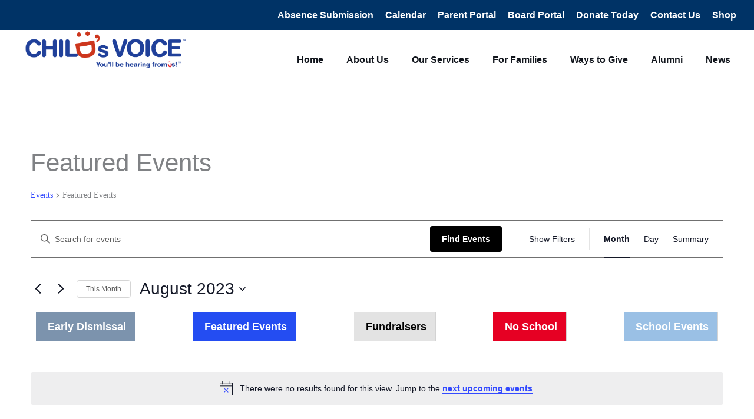

--- FILE ---
content_type: text/css
request_url: https://childsvoice.org/wp-content/uploads/bb-plugin/cache/b6d70b406512b2925fd25265a44a69ee-layout-bundle.css?ver=2.10.0.5-1.5.2.1-20251125200437
body_size: 17195
content:
.fl-builder-content *,.fl-builder-content *:before,.fl-builder-content *:after {-webkit-box-sizing: border-box;-moz-box-sizing: border-box;box-sizing: border-box;}.fl-row:before,.fl-row:after,.fl-row-content:before,.fl-row-content:after,.fl-col-group:before,.fl-col-group:after,.fl-col:before,.fl-col:after,.fl-module:not([data-accepts]):before,.fl-module:not([data-accepts]):after,.fl-module-content:before,.fl-module-content:after {display: table;content: " ";}.fl-row:after,.fl-row-content:after,.fl-col-group:after,.fl-col:after,.fl-module:not([data-accepts]):after,.fl-module-content:after {clear: both;}.fl-clear {clear: both;}.fl-row,.fl-row-content {margin-left: auto;margin-right: auto;min-width: 0;}.fl-row-content-wrap {position: relative;}.fl-builder-mobile .fl-row-bg-photo .fl-row-content-wrap {background-attachment: scroll;}.fl-row-bg-video,.fl-row-bg-video .fl-row-content,.fl-row-bg-embed,.fl-row-bg-embed .fl-row-content {position: relative;}.fl-row-bg-video .fl-bg-video,.fl-row-bg-embed .fl-bg-embed-code {bottom: 0;left: 0;overflow: hidden;position: absolute;right: 0;top: 0;}.fl-row-bg-video .fl-bg-video video,.fl-row-bg-embed .fl-bg-embed-code video {bottom: 0;left: 0px;max-width: none;position: absolute;right: 0;top: 0px;}.fl-row-bg-video .fl-bg-video video {min-width: 100%;min-height: 100%;width: auto;height: auto;}.fl-row-bg-video .fl-bg-video iframe,.fl-row-bg-embed .fl-bg-embed-code iframe {pointer-events: none;width: 100vw;height: 56.25vw; max-width: none;min-height: 100vh;min-width: 177.77vh; position: absolute;top: 50%;left: 50%;-ms-transform: translate(-50%, -50%); -webkit-transform: translate(-50%, -50%); transform: translate(-50%, -50%);}.fl-bg-video-fallback {background-position: 50% 50%;background-repeat: no-repeat;background-size: cover;bottom: 0px;left: 0px;position: absolute;right: 0px;top: 0px;}.fl-row-bg-slideshow,.fl-row-bg-slideshow .fl-row-content {position: relative;}.fl-row .fl-bg-slideshow {bottom: 0;left: 0;overflow: hidden;position: absolute;right: 0;top: 0;z-index: 0;}.fl-builder-edit .fl-row .fl-bg-slideshow * {bottom: 0;height: auto !important;left: 0;position: absolute !important;right: 0;top: 0;}.fl-row-bg-overlay .fl-row-content-wrap:after {border-radius: inherit;content: '';display: block;position: absolute;top: 0;right: 0;bottom: 0;left: 0;z-index: 0;}.fl-row-bg-overlay .fl-row-content {position: relative;z-index: 1;}.fl-row-default-height .fl-row-content-wrap,.fl-row-custom-height .fl-row-content-wrap {display: -webkit-box;display: -webkit-flex;display: -ms-flexbox;display: flex;min-height: 100vh;}.fl-row-overlap-top .fl-row-content-wrap {display: -webkit-inline-box;display: -webkit-inline-flex;display: -moz-inline-box;display: -ms-inline-flexbox;display: inline-flex;width: 100%;}.fl-row-default-height .fl-row-content-wrap,.fl-row-custom-height .fl-row-content-wrap {min-height: 0;}.fl-row-default-height .fl-row-content,.fl-row-full-height .fl-row-content,.fl-row-custom-height .fl-row-content {-webkit-box-flex: 1 1 auto; -moz-box-flex: 1 1 auto;-webkit-flex: 1 1 auto;-ms-flex: 1 1 auto;flex: 1 1 auto;}.fl-row-default-height .fl-row-full-width.fl-row-content,.fl-row-full-height .fl-row-full-width.fl-row-content,.fl-row-custom-height .fl-row-full-width.fl-row-content {max-width: 100%;width: 100%;}.fl-row-default-height.fl-row-align-center .fl-row-content-wrap,.fl-row-full-height.fl-row-align-center .fl-row-content-wrap,.fl-row-custom-height.fl-row-align-center .fl-row-content-wrap {-webkit-align-items: center;-webkit-box-align: center;-webkit-box-pack: center;-webkit-justify-content: center;-ms-flex-align: center;-ms-flex-pack: center;justify-content: center;align-items: center;}.fl-row-default-height.fl-row-align-bottom .fl-row-content-wrap,.fl-row-full-height.fl-row-align-bottom .fl-row-content-wrap,.fl-row-custom-height.fl-row-align-bottom .fl-row-content-wrap {-webkit-align-items: flex-end;-webkit-justify-content: flex-end;-webkit-box-align: end;-webkit-box-pack: end;-ms-flex-align: end;-ms-flex-pack: end;justify-content: flex-end;align-items: flex-end;}.fl-col-group-equal-height {display: flex;flex-wrap: wrap;width: 100%;}.fl-col-group-equal-height.fl-col-group-has-child-loading {flex-wrap: nowrap;}.fl-col-group-equal-height .fl-col,.fl-col-group-equal-height .fl-col-content {display: flex;flex: 1 1 auto;}.fl-col-group-equal-height .fl-col-content {flex-direction: column;flex-shrink: 1;min-width: 1px;max-width: 100%;width: 100%;}.fl-col-group-equal-height:before,.fl-col-group-equal-height .fl-col:before,.fl-col-group-equal-height .fl-col-content:before,.fl-col-group-equal-height:after,.fl-col-group-equal-height .fl-col:after,.fl-col-group-equal-height .fl-col-content:after{content: none;}.fl-col-group-nested.fl-col-group-equal-height.fl-col-group-align-top .fl-col-content,.fl-col-group-equal-height.fl-col-group-align-top .fl-col-content {justify-content: flex-start;}.fl-col-group-nested.fl-col-group-equal-height.fl-col-group-align-center .fl-col-content,.fl-col-group-equal-height.fl-col-group-align-center .fl-col-content {justify-content: center;}.fl-col-group-nested.fl-col-group-equal-height.fl-col-group-align-bottom .fl-col-content,.fl-col-group-equal-height.fl-col-group-align-bottom .fl-col-content {justify-content: flex-end;}.fl-col-group-equal-height.fl-col-group-align-center .fl-col-group {width: 100%;}.fl-col {float: left;min-height: 1px;}.fl-col-bg-overlay .fl-col-content {position: relative;}.fl-col-bg-overlay .fl-col-content:after {border-radius: inherit;content: '';display: block;position: absolute;top: 0;right: 0;bottom: 0;left: 0;z-index: 0;}.fl-col-bg-overlay .fl-module {position: relative;z-index: 2;}.single:not(.woocommerce).single-fl-builder-template .fl-content {width: 100%;}.fl-builder-layer {position: absolute;top:0;left:0;right: 0;bottom: 0;z-index: 0;pointer-events: none;overflow: hidden;}.fl-builder-shape-layer {z-index: 0;}.fl-builder-shape-layer.fl-builder-bottom-edge-layer {z-index: 1;}.fl-row-bg-overlay .fl-builder-shape-layer {z-index: 1;}.fl-row-bg-overlay .fl-builder-shape-layer.fl-builder-bottom-edge-layer {z-index: 2;}.fl-row-has-layers .fl-row-content {z-index: 1;}.fl-row-bg-overlay .fl-row-content {z-index: 2;}.fl-builder-layer > * {display: block;position: absolute;top:0;left:0;width: 100%;}.fl-builder-layer + .fl-row-content {position: relative;}.fl-builder-layer .fl-shape {fill: #aaa;stroke: none;stroke-width: 0;width:100%;}@supports (-webkit-touch-callout: inherit) {.fl-row.fl-row-bg-parallax .fl-row-content-wrap,.fl-row.fl-row-bg-fixed .fl-row-content-wrap {background-position: center !important;background-attachment: scroll !important;}}@supports (-webkit-touch-callout: none) {.fl-row.fl-row-bg-fixed .fl-row-content-wrap {background-position: center !important;background-attachment: scroll !important;}}.fl-clearfix:before,.fl-clearfix:after {display: table;content: " ";}.fl-clearfix:after {clear: both;}.sr-only {position: absolute;width: 1px;height: 1px;padding: 0;overflow: hidden;clip: rect(0,0,0,0);white-space: nowrap;border: 0;}.fl-builder-content .fl-button:is(a, button),.fl-builder-content a.fl-button:visited {border-radius: 4px;display: inline-block;font-size: 16px;font-weight: normal;line-height: 18px;padding: 12px 24px;text-decoration: none;text-shadow: none;}.fl-builder-content .fl-button:hover {text-decoration: none;}.fl-builder-content .fl-button:active {position: relative;top: 1px;}.fl-builder-content .fl-button-width-full .fl-button {width: 100%;display: block;text-align: center;}.fl-builder-content .fl-button-width-custom .fl-button {display: inline-block;text-align: center;max-width: 100%;}.fl-builder-content .fl-button-left {text-align: left;}.fl-builder-content .fl-button-center {text-align: center;}.fl-builder-content .fl-button-right {text-align: right;}.fl-builder-content .fl-button i {font-size: 1.3em;height: auto;margin-right:8px;vertical-align: middle;width: auto;}.fl-builder-content .fl-button i.fl-button-icon-after {margin-left: 8px;margin-right: 0;}.fl-builder-content .fl-button-has-icon .fl-button-text {vertical-align: middle;}.fl-icon-wrap {display: inline-block;}.fl-icon {display: table-cell;vertical-align: middle;}.fl-icon a {text-decoration: none;}.fl-icon i {float: right;height: auto;width: auto;}.fl-icon i:before {border: none !important;height: auto;width: auto;}.fl-icon-text {display: table-cell;text-align: left;padding-left: 15px;vertical-align: middle;}.fl-icon-text-empty {display: none;}.fl-icon-text *:last-child {margin: 0 !important;padding: 0 !important;}.fl-icon-text a {text-decoration: none;}.fl-icon-text span {display: block;}.fl-icon-text span.mce-edit-focus {min-width: 1px;}.fl-module img {max-width: 100%;}.fl-photo {line-height: 0;position: relative;}.fl-photo-align-left {text-align: left;}.fl-photo-align-center {text-align: center;}.fl-photo-align-right {text-align: right;}.fl-photo-content {display: inline-block;line-height: 0;position: relative;max-width: 100%;}.fl-photo-img-svg {width: 100%;}.fl-photo-content img {display: inline;height: auto;max-width: 100%;}.fl-photo-crop-circle img {-webkit-border-radius: 100%;-moz-border-radius: 100%;border-radius: 100%;}.fl-photo-caption {font-size: 13px;line-height: 18px;overflow: hidden;text-overflow: ellipsis;}.fl-photo-caption-below {padding-bottom: 20px;padding-top: 10px;}.fl-photo-caption-hover {background: rgba(0,0,0,0.7);bottom: 0;color: #fff;left: 0;opacity: 0;filter: alpha(opacity = 0);padding: 10px 15px;position: absolute;right: 0;-webkit-transition:opacity 0.3s ease-in;-moz-transition:opacity 0.3s ease-in;transition:opacity 0.3s ease-in;}.fl-photo-content:hover .fl-photo-caption-hover {opacity: 100;filter: alpha(opacity = 100);}.fl-builder-pagination,.fl-builder-pagination-load-more {padding: 40px 0;}.fl-builder-pagination ul.page-numbers {list-style: none;margin: 0;padding: 0;text-align: center;}.fl-builder-pagination li {display: inline-block;list-style: none;margin: 0;padding: 0;}.fl-builder-pagination li a.page-numbers,.fl-builder-pagination li span.page-numbers {border: 1px solid #e6e6e6;display: inline-block;padding: 5px 10px;margin: 0 0 5px;}.fl-builder-pagination li a.page-numbers:hover,.fl-builder-pagination li span.current {background: #f5f5f5;text-decoration: none;}.fl-slideshow,.fl-slideshow * {-webkit-box-sizing: content-box;-moz-box-sizing: content-box;box-sizing: content-box;}.fl-slideshow .fl-slideshow-image img {max-width: none !important;}.fl-slideshow-social {line-height: 0 !important;}.fl-slideshow-social * {margin: 0 !important;}.fl-builder-content .bx-wrapper .bx-viewport {background: transparent;border: none;box-shadow: none;left: 0;}.mfp-wrap button.mfp-arrow,.mfp-wrap button.mfp-arrow:active,.mfp-wrap button.mfp-arrow:hover,.mfp-wrap button.mfp-arrow:focus {background: transparent !important;border: none !important;outline: none;position: absolute;top: 50%;box-shadow: none !important;}.mfp-wrap .mfp-close,.mfp-wrap .mfp-close:active,.mfp-wrap .mfp-close:hover,.mfp-wrap .mfp-close:focus {background: transparent !important;border: none !important;outline: none;position: absolute;top: 0;box-shadow: none !important;}.admin-bar .mfp-wrap .mfp-close,.admin-bar .mfp-wrap .mfp-close:active,.admin-bar .mfp-wrap .mfp-close:hover,.admin-bar .mfp-wrap .mfp-close:focus {top: 32px!important;}img.mfp-img {padding: 0;}.mfp-counter {display: none;}.mfp-wrap .mfp-preloader.fa {font-size: 30px;}.fl-form-field {margin-bottom: 15px;}.fl-form-field input.fl-form-error {border-color: #DD6420;}.fl-form-error-message {clear: both;color: #DD6420;display: none;padding-top: 8px;font-size: 12px;font-weight: lighter;}.fl-form-button-disabled {opacity: 0.5;}.fl-animation {opacity: 0;}body.fl-no-js .fl-animation {opacity: 1;}.fl-builder-preview .fl-animation,.fl-builder-edit .fl-animation,.fl-animated {opacity: 1;}.fl-animated {animation-fill-mode: both;}.fl-button.fl-button-icon-animation i {width: 0 !important;opacity: 0;transition: all 0.2s ease-out;}.fl-button.fl-button-icon-animation:hover i {opacity: 1 !important;}.fl-button.fl-button-icon-animation i.fl-button-icon-after {margin-left: 0px !important;}.fl-button.fl-button-icon-animation:hover i.fl-button-icon-after {margin-left: 10px !important;}.fl-button.fl-button-icon-animation i.fl-button-icon-before {margin-right: 0 !important;}.fl-button.fl-button-icon-animation:hover i.fl-button-icon-before {margin-right: 20px !important;margin-left: -10px;}.fl-builder-content .fl-button:is(a, button),.fl-builder-content a.fl-button:visited {background: #fafafa;border: 1px solid #ccc;color: #333;}.fl-builder-content .fl-button:is(a, button) *,.fl-builder-content a.fl-button:visited * {color: #333;}@media (max-width: 1200px) {}@media (max-width: 992px) { .fl-col-group.fl-col-group-medium-reversed {display: -webkit-flex;display: flex;-webkit-flex-wrap: wrap-reverse;flex-wrap: wrap-reverse;flex-direction: row-reverse;} }@media (max-width: 768px) { .fl-row-content-wrap {background-attachment: scroll !important;}.fl-row-bg-parallax .fl-row-content-wrap {background-attachment: scroll !important;background-position: center center !important;}.fl-col-group.fl-col-group-equal-height {display: block;}.fl-col-group.fl-col-group-equal-height.fl-col-group-custom-width {display: -webkit-box;display: -webkit-flex;display: flex;}.fl-col-group.fl-col-group-responsive-reversed {display: -webkit-flex;display: flex;-webkit-flex-wrap: wrap-reverse;flex-wrap: wrap-reverse;flex-direction: row-reverse;}.fl-col-group.fl-col-group-responsive-reversed .fl-col:not(.fl-col-small-custom-width) {flex-basis: 100%;width: 100% !important;}.fl-col-group.fl-col-group-medium-reversed:not(.fl-col-group-responsive-reversed) {display: unset;display: unset;-webkit-flex-wrap: unset;flex-wrap: unset;flex-direction: unset;}.fl-col {clear: both;float: none;margin-left: auto;margin-right: auto;width: auto !important;}.fl-col-small:not(.fl-col-small-full-width) {max-width: 400px;}.fl-block-col-resize {display:none;}.fl-row[data-node] .fl-row-content-wrap {margin: 0;padding-left: 0;padding-right: 0;}.fl-row[data-node] .fl-bg-video,.fl-row[data-node] .fl-bg-slideshow {left: 0;right: 0;}.fl-col[data-node] .fl-col-content {margin: 0;padding-left: 0;padding-right: 0;} }@media (min-width: 1201px) {html .fl-visible-large:not(.fl-visible-desktop),html .fl-visible-medium:not(.fl-visible-desktop),html .fl-visible-mobile:not(.fl-visible-desktop) {display: none;}}@media (min-width: 993px) and (max-width: 1200px) {html .fl-visible-desktop:not(.fl-visible-large),html .fl-visible-medium:not(.fl-visible-large),html .fl-visible-mobile:not(.fl-visible-large) {display: none;}}@media (min-width: 769px) and (max-width: 992px) {html .fl-visible-desktop:not(.fl-visible-medium),html .fl-visible-large:not(.fl-visible-medium),html .fl-visible-mobile:not(.fl-visible-medium) {display: none;}}@media (max-width: 768px) {html .fl-visible-desktop:not(.fl-visible-mobile),html .fl-visible-large:not(.fl-visible-mobile),html .fl-visible-medium:not(.fl-visible-mobile) {display: none;}}.fl-col-content {display: flex;flex-direction: column;margin-top: 0px;margin-right: 0px;margin-bottom: 0px;margin-left: 0px;padding-top: 0px;padding-right: 0px;padding-bottom: 0px;padding-left: 0px;}.fl-row-fixed-width {max-width: 1100px;}.fl-builder-content > .fl-module-box {margin: 0;}.fl-row-content-wrap {margin-top: 0px;margin-right: 0px;margin-bottom: 0px;margin-left: 0px;padding-top: 20px;padding-right: 20px;padding-bottom: 20px;padding-left: 20px;}.fl-module-content, .fl-module:where(.fl-module:not(:has(> .fl-module-content))) {margin-top: 20px;margin-right: 20px;margin-bottom: 20px;margin-left: 20px;}:root {--fl-global-text-font-family: "Helvetica Neue LT Pro 55 Roman", Verdana, Arial, sans-serif;--fl-global-text-font-weight: 400;--fl-global-link-color: #40719e;--fl-global-link-hover-color: #346182;}.fl-builder-content:not(.fl-builder-empty) {font-family: "Helvetica Neue LT Pro 55 Roman", Verdana, Arial, sans-serif;font-weight: 400;}.fl-builder-content a:not(.fl-builder-submenu-link) {color: #40719e;}.fl-builder-content a:not(.fl-builder-submenu-link):hover {color: #346182;} .fl-node-6298f33044e2a > .fl-row-content-wrap {padding-top:0px;padding-right:0px;padding-bottom:0px;padding-left:0px;} .fl-node-ls516hipy4ck > .fl-row-content-wrap {padding-top:0px;padding-right:0px;padding-bottom:0px;padding-left:0px;}.fl-node-6298f33044e28 {width: 100%;}.fl-node-6298f33044e28 > .fl-col-content {background-color: #003366;}.fl-node-629902ad86bc7 {width: 30%;}@media(max-width: 992px) {.fl-builder-content .fl-node-629902ad86bc7 {width: 30% !important;max-width: none;-webkit-box-flex: 0 1 auto;-moz-box-flex: 0 1 auto;-webkit-flex: 0 1 auto;-ms-flex: 0 1 auto;flex: 0 1 auto;}}@media(max-width: 768px) {.fl-builder-content .fl-node-629902ad86bc7 {width: 80% !important;max-width: none;clear: none;float: left;}}.fl-node-cqvenw6ybr3l {width: 50%;}@media(max-width: 992px) {.fl-builder-content .fl-node-cqvenw6ybr3l {width: 30% !important;max-width: none;-webkit-box-flex: 0 1 auto;-moz-box-flex: 0 1 auto;-webkit-flex: 0 1 auto;-ms-flex: 0 1 auto;flex: 0 1 auto;}}@media(max-width: 768px) {.fl-builder-content .fl-node-cqvenw6ybr3l {width: 80% !important;max-width: none;clear: none;float: left;}}.fl-node-wu2z0di1ap89 {width: 100%;}.fl-node-6298f33044e26 {width: 70%;}.fl-node-6298f33044e26 > .fl-col-content {background-color: #ffffff;}@media(max-width: 992px) {.fl-builder-content .fl-node-6298f33044e26 {width: 70% !important;max-width: none;-webkit-box-flex: 0 1 auto;-moz-box-flex: 0 1 auto;-webkit-flex: 0 1 auto;-ms-flex: 0 1 auto;flex: 0 1 auto;}}@media(max-width: 768px) {.fl-builder-content .fl-node-6298f33044e26 {width: 20% !important;max-width: none;clear: none;float: left;}}.fl-node-lwj0u569fz7q {width: 50%;}.fl-node-lwj0u569fz7q > .fl-col-content {background-color: #ffffff;}@media(max-width: 992px) {.fl-builder-content .fl-node-lwj0u569fz7q {width: 70% !important;max-width: none;-webkit-box-flex: 0 1 auto;-moz-box-flex: 0 1 auto;-webkit-flex: 0 1 auto;-ms-flex: 0 1 auto;flex: 0 1 auto;}}@media(max-width: 768px) {.fl-builder-content .fl-node-lwj0u569fz7q {width: 20% !important;max-width: none;clear: none;float: left;}}.pp-advanced-menu ul,.pp-advanced-menu li {list-style: none;margin: 0;padding: 0;}.pp-advanced-menu .menu:before,.pp-advanced-menu .menu:after {content: '';display: table;clear: both;}.pp-advanced-menu:not(.off-canvas):not(.full-screen) .pp-advanced-menu-horizontal {display: inline-flex;flex-wrap: wrap;align-items: center;}.pp-advanced-menu .menu {padding-left: 0;}.pp-advanced-menu li {position: relative;}.pp-advanced-menu a {display: block;text-decoration: none;outline: 0;}.pp-advanced-menu a:hover,.pp-advanced-menu a:focus {text-decoration: none;outline: 0;}.pp-advanced-menu .sub-menu {width: 220px;}.pp-advanced-menu .pp-menu-nav {outline: 0;}.fl-module[data-node] .pp-advanced-menu .pp-advanced-menu-expanded .sub-menu {background-color: transparent;-webkit-box-shadow: none;-ms-box-shadow: none;box-shadow: none;}.pp-advanced-menu .pp-has-submenu:focus,.pp-advanced-menu .pp-has-submenu .sub-menu:focus,.pp-advanced-menu .pp-has-submenu-container:focus {outline: 0;}.pp-advanced-menu .pp-has-submenu-container {position: relative;}.pp-advanced-menu .pp-advanced-menu-accordion .pp-has-submenu > .sub-menu {display: none;}.pp-advanced-menu .pp-advanced-menu-horizontal .pp-has-submenu.pp-active .hide-heading > .sub-menu {box-shadow: none;display: block !important;}.pp-advanced-menu .pp-menu-toggle {position: absolute;top: 50%;right: 10px;cursor: pointer;}.pp-advanced-menu .pp-toggle-arrows .pp-menu-toggle:before,.pp-advanced-menu .pp-toggle-none .pp-menu-toggle:before {content: '';border-color: #333;}.pp-advanced-menu .pp-menu-expanded .pp-menu-toggle {display: none;}.pp-advanced-menu-mobile {display: flex;align-items: center;justify-content: center;}.fl-module-pp-advanced-menu .pp-advanced-menu-mobile-toggle {position: relative;padding: 8px;background-color: transparent;border: none;color: #333;border-radius: 0;cursor: pointer;line-height: 0;display: inline-flex;align-items: center;justify-content: center;}.pp-advanced-menu-mobile-toggle.text {width: 100%;text-align: center;}.pp-advanced-menu-mobile-toggle.hamburger .pp-advanced-menu-mobile-toggle-label,.pp-advanced-menu-mobile-toggle.hamburger-label .pp-advanced-menu-mobile-toggle-label {display: inline-block;margin-left: 10px;line-height: 0.8;}.pp-advanced-menu-mobile-toggle.hamburger .pp-svg-container,.pp-advanced-menu-mobile-toggle.hamburger-label .pp-svg-container {display: inline-block;position: relative;width: 1.4em;height: 1.4em;vertical-align: middle;}.pp-advanced-menu-mobile-toggle.hamburger .hamburger-menu,.pp-advanced-menu-mobile-toggle.hamburger-label .hamburger-menu {position: absolute;top: 0;left: 0;right: 0;bottom: 0;}.pp-advanced-menu-mobile-toggle.hamburger .hamburger-menu rect,.pp-advanced-menu-mobile-toggle.hamburger-label .hamburger-menu rect {fill: currentColor;}.pp-advanced-menu-mobile-toggle .pp-hamburger {font: inherit;display: inline-block;overflow: visible;margin: 0;cursor: pointer;transition-timing-function: linear;transition-duration: .15s;transition-property: opacity,filter;text-transform: none;color: inherit;border: 0;background-color: transparent;line-height: 0;}.pp-advanced-menu-mobile-toggle .pp-hamburger:focus {outline: none;}.pp-advanced-menu-mobile-toggle .pp-hamburger .pp-hamburger-box {position: relative;display: inline-block;width: 30px;height: 18px;}.pp-advanced-menu-mobile-toggle .pp-hamburger-box .pp-hamburger-inner {top: 50%;display: block;margin-top: -2px;}.pp-advanced-menu-mobile-toggle .pp-hamburger .pp-hamburger-box .pp-hamburger-inner,.pp-advanced-menu-mobile-toggle .pp-hamburger .pp-hamburger-box .pp-hamburger-inner:before,.pp-advanced-menu-mobile-toggle .pp-hamburger .pp-hamburger-box .pp-hamburger-inner:after {background-color: #000;position: absolute;width: 30px;height: 3px;transition-timing-function: ease;transition-duration: .15s;transition-property: transform;border-radius: 4px;}.pp-advanced-menu-mobile-toggle .pp-hamburger .pp-hamburger-box .pp-hamburger-inner:before, .pp-advanced-menu-mobile-toggle .pp-hamburger .pp-hamburger-box .pp-hamburger-inner:after {display: block;content: "";}.pp-advanced-menu-mobile-toggle .pp-hamburger .pp-hamburger-box .pp-hamburger-inner:before {transition: all .25s;top: -8px;}.pp-advanced-menu-mobile-toggle .pp-hamburger .pp-hamburger-box .pp-hamburger-inner:after {transition: all .25s;bottom: -8px;}.pp-advanced-menu.off-canvas .pp-off-canvas-menu .pp-menu-close-btn {position: relative;cursor: pointer;float: right;top: 20px;right: 20px;line-height: 1;z-index: 1;font-style: normal;font-family: Helvetica, Arial, sans-serif;font-weight: 100;text-decoration: none !important;}.pp-advanced-menu.off-canvas .pp-off-canvas-menu.pp-menu-right .pp-menu-close-btn {float: left;right: 0;left: 20px;}.pp-advanced-menu.off-canvas .pp-off-canvas-menu ul.menu {overflow-y: auto;width: 100%;}.pp-advanced-menu .pp-menu-overlay {position: fixed;width: 100%;height: 100%;top: 0;left: 0;background: rgba(0,0,0,0.8);z-index: 999;overflow-y: auto;overflow-x: hidden;min-height: 100vh;}html:not(.pp-full-screen-menu-open) .fl-builder-edit .pp-advanced-menu .pp-menu-overlay,html:not(.pp-off-canvas-menu-open) .fl-builder-edit .pp-advanced-menu .pp-menu-overlay {position: absolute;}.pp-advanced-menu .pp-menu-overlay > ul.menu {position: relative;top: 50%;width: 100%;height: 60%;margin: 0 auto;-webkit-transform: translateY(-50%);-moz-transform: translateY(-50%);transform: translateY(-50%);}.pp-advanced-menu .pp-overlay-fade {opacity: 0;visibility: hidden;-webkit-transition: opacity 0.5s, visibility 0s 0.5s;transition: opacity 0.5s, visibility 0s 0.5s;}.pp-advanced-menu.menu-open .pp-overlay-fade {opacity: 1;visibility: visible;-webkit-transition: opacity 0.5s;transition: opacity 0.5s;}.pp-advanced-menu .pp-overlay-corner {opacity: 0;visibility: hidden;-webkit-transform: translateY(50px) translateX(50px);-moz-transform: translateY(50px) translateX(50px);transform: translateY(50px) translateX(50px);-webkit-transition: opacity 0.5s, -webkit-transform 0.5s, visibility 0s 0.5s;-moz-transition: opacity 0.5s, -moz-transform 0.5s, visibility 0s 0.5s;transition: opacity 0.5s, transform 0.5s, visibility 0s 0.5s;}.pp-advanced-menu.menu-open .pp-overlay-corner {opacity: 1;visibility: visible;-webkit-transform: translateY(0%);-moz-transform: translateY(0%);transform: translateY(0%);-webkit-transition: opacity 0.5s, -webkit-transform 0.5s;-moz-transition: opacity 0.5s, -moz-transform 0.5s;transition: opacity 0.5s, transform 0.5s;}.pp-advanced-menu .pp-overlay-slide-down {visibility: hidden;-webkit-transform: translateY(-100%);-moz-transform: translateY(-100%);transform: translateY(-100%);-webkit-transition: -webkit-transform 0.4s ease-in-out, visibility 0s 0.4s;-moz-transition: -moz-transform 0.4s ease-in-out, visibility 0s 0.4s;transition: transform 0.4s ease-in-out, visibility 0s 0.4s;}.pp-advanced-menu.menu-open .pp-overlay-slide-down {visibility: visible;-webkit-transform: translateY(0%);-moz-transform: translateY(0%);transform: translateY(0%);-webkit-transition: -webkit-transform 0.4s ease-in-out;-moz-transition: -moz-transform 0.4s ease-in-out;transition: transform 0.4s ease-in-out;}.pp-advanced-menu .pp-overlay-scale {visibility: hidden;opacity: 0;-webkit-transform: scale(0.9);-moz-transform: scale(0.9);transform: scale(0.9);-webkit-transition: -webkit-transform 0.2s, opacity 0.2s, visibility 0s 0.2s;-moz-transition: -moz-transform 0.2s, opacity 0.2s, visibility 0s 0.2s;transition: transform 0.2s, opacity 0.2s, visibility 0s 0.2s;}.pp-advanced-menu.menu-open .pp-overlay-scale {visibility: visible;opacity: 1;-webkit-transform: scale(1);-moz-transform: scale(1);transform: scale(1);-webkit-transition: -webkit-transform 0.4s, opacity 0.4s;-moz-transition: -moz-transform 0.4s, opacity 0.4s;transition: transform 0.4s, opacity 0.4s;}.pp-advanced-menu .pp-overlay-door {visibility: hidden;width: 0;left: 50%;-webkit-transform: translateX(-50%);-moz-transform: translateX(-50%);transform: translateX(-50%);-webkit-transition: width 0.5s 0.3s, visibility 0s 0.8s;-moz-transition: width 0.5s 0.3s, visibility 0s 0.8s;transition: width 0.5s 0.3s, visibility 0s 0.8s;}.pp-advanced-menu.menu-open .pp-overlay-door {visibility: visible;width: 100%;-webkit-transition: width 0.5s;-moz-transition: width 0.5s;transition: width 0.5s;}.pp-advanced-menu .pp-overlay-door > ul.menu {left: 0;right: 0;-webkit-transform: translateY(-50%);-moz-transform: translateY(-50%);transform: translateY(-50%);}.pp-advanced-menu .pp-overlay-door > ul,.pp-advanced-menu .pp-overlay-door .pp-menu-close-btn {opacity: 0;-webkit-transition: opacity 0.3s 0.5s;-moz-transition: opacity 0.3s 0.5s;transition: opacity 0.3s 0.5s;}.pp-advanced-menu.menu-open .pp-overlay-door > ul,.pp-advanced-menu.menu-open .pp-overlay-door .pp-menu-close-btn {opacity: 1;-webkit-transition-delay: 0.5s;-moz-transition-delay: 0.5s;transition-delay: 0.5s;}.pp-advanced-menu.menu-close .pp-overlay-door > ul,.pp-advanced-menu.menu-close .pp-overlay-door .pp-menu-close-btn {-webkit-transition-delay: 0s;-moz-transition-delay: 0s;transition-delay: 0s;}.pp-advanced-menu .pp-menu-overlay .pp-toggle-arrows .pp-has-submenu-container a > span {}.pp-advanced-menu .pp-menu-overlay .pp-menu-close-btn {position: absolute;display: block;width: 55px;height: 45px;right: 20px;top: 50px;overflow: hidden;border: none;outline: none;z-index: 100;font-size: 30px;cursor: pointer;background-color: transparent;-webkit-touch-callout: none;-webkit-user-select: none;-khtml-user-select: none;-moz-user-select: none;-ms-user-select: none;user-select: none;-webkit-transition: background-color 0.3s;-moz-transition: background-color 0.3s;transition: background-color 0.3s;}.pp-advanced-menu .pp-menu-overlay .pp-menu-close-btn:before,.pp-advanced-menu .pp-menu-overlay .pp-menu-close-btn:after {content: '';position: absolute;left: 50%;width: 2px;height: 40px;background-color: #ffffff;-webkit-transition: -webkit-transform 0.3s;-moz-transition: -moz-transform 0.3s;transition: transform 0.3s;-webkit-transform: translateY(0) rotate(45deg);-moz-transform: translateY(0) rotate(45deg);transform: translateY(0) rotate(45deg);}.pp-advanced-menu .pp-menu-overlay .pp-menu-close-btn:after {-webkit-transform: translateY(0) rotate(-45deg);-moz-transform: translateY(0) rotate(-45deg);transform: translateY(0) rotate(-45deg);}.pp-advanced-menu .pp-off-canvas-menu {position: fixed;top: 0;z-index: 999998;width: 320px;height: 100%;opacity: 0;background: #333;overflow-y: auto;overflow-x: hidden;-ms-overflow-style: -ms-autohiding-scrollbar;-webkit-transition: all 0.5s;-moz-transition: all 0.5s;transition: all 0.5s;-webkit-perspective: 1000;-moz-perspective: 1000;perspective: 1000;backface-visibility: hidden;will-change: transform;-webkit-overflow-scrolling: touch;}.pp-advanced-menu .pp-off-canvas-menu.pp-menu-left {left: 0;-webkit-transform: translate3d(-350px, 0, 0);-moz-transform: translate3d(-350px, 0, 0);transform: translate3d(-350px, 0, 0);}.pp-advanced-menu .pp-off-canvas-menu.pp-menu-right {right: 0;-webkit-transform: translate3d(350px, 0, 0);-moz-transform: translate3d(350px, 0, 0);transform: translate3d(350px, 0, 0);}html.pp-off-canvas-menu-open .pp-advanced-menu.menu-open .pp-off-canvas-menu {-webkit-transform: translate3d(0, 0, 0);-moz-transform: translate3d(0, 0, 0);transform: translate3d(0, 0, 0);opacity: 1;}.pp-advanced-menu.off-canvas {overflow-y: auto;}.pp-advanced-menu.off-canvas .pp-clear {position: fixed;top: 0;left: 0;width: 100%;height: 100%;z-index: 999998;background: rgba(0,0,0,0.1);visibility: hidden;opacity: 0;-webkit-transition: all 0.5s ease-in-out;-moz-transition: all 0.5s ease-in-out;transition: all 0.5s ease-in-out;}.pp-advanced-menu.off-canvas.menu-open .pp-clear {visibility: visible;opacity: 1;}.fl-builder-edit .pp-advanced-menu.off-canvas .pp-clear {z-index: 100010;}.pp-advanced-menu .pp-off-canvas-menu .menu {margin-top: 0;}.pp-advanced-menu li.mega-menu .hide-heading > a,.pp-advanced-menu li.mega-menu .hide-heading > .pp-has-submenu-container,.pp-advanced-menu li.mega-menu-disabled .hide-heading > a,.pp-advanced-menu li.mega-menu-disabled .hide-heading > .pp-has-submenu-container {display: none;}ul.pp-advanced-menu-horizontal li.mega-menu {position: static;}ul.pp-advanced-menu-horizontal li.mega-menu > ul.sub-menu {top: inherit !important;left: 0 !important;right: 0 !important;width: 100%;background: #ffffff;}ul.pp-advanced-menu-horizontal li.mega-menu.pp-has-submenu:hover > ul.sub-menu,ul.pp-advanced-menu-horizontal li.mega-menu.pp-has-submenu.pp-active > ul.sub-menu{display: flex !important;}ul.pp-advanced-menu-horizontal li.mega-menu > ul.sub-menu li {border-color: transparent;}ul.pp-advanced-menu-horizontal li.mega-menu > ul.sub-menu > li {width: 100%;}ul.pp-advanced-menu-horizontal li.mega-menu > ul.sub-menu > li > .pp-has-submenu-container a {font-weight: bold;}ul.pp-advanced-menu-horizontal li.mega-menu > ul.sub-menu > li > .pp-has-submenu-container a:hover {background: transparent;}ul.pp-advanced-menu-horizontal li.mega-menu > ul.sub-menu .pp-menu-toggle {display: none;}ul.pp-advanced-menu-horizontal li.mega-menu > ul.sub-menu ul.sub-menu {background: transparent;-webkit-box-shadow: none;-ms-box-shadow: none;box-shadow: none;display: block;min-width: 0;opacity: 1;padding: 0;position: static;visibility: visible;}.pp-advanced-menu ul li.mega-menu a:not([href]) {color: unset;background: none;background-color: unset;}.rtl .pp-advanced-menu:not(.full-screen) .menu .pp-has-submenu .sub-menu {text-align: inherit;right: 0; left: auto;}.rtl .pp-advanced-menu .menu .pp-has-submenu .pp-has-submenu .sub-menu {right: 100%; left: auto;}.rtl .pp-advanced-menu .menu .pp-menu-toggle,.rtl .pp-advanced-menu.off-canvas .menu.pp-toggle-arrows .pp-menu-toggle {right: auto;left: 10px;}.rtl .pp-advanced-menu.off-canvas .menu.pp-toggle-arrows .pp-menu-toggle {left: 28px;}.rtl .pp-advanced-menu.full-screen .menu .pp-menu-toggle {left: 0;}.rtl .pp-advanced-menu:not(.off-canvas) .menu:not(.pp-advanced-menu-accordion) .pp-has-submenu .pp-has-submenu .pp-menu-toggle {right: auto;left: 0;}.rtl .pp-advanced-menu:not(.full-screen):not(.off-canvas) .menu:not(.pp-advanced-menu-accordion):not(.pp-advanced-menu-vertical) .pp-has-submenu .pp-has-submenu .pp-menu-toggle:before {-webkit-transform: translateY( -5px ) rotate( 135deg );-ms-transform: translateY( -5px ) rotate( 135deg );transform: translateY( -5px ) rotate( 135deg );}.rtl .pp-advanced-menu .menu .pp-has-submenu-container > a > span,.rtl .pp-advanced-menu .menu.pp-advanced-menu-horizontal.pp-toggle-arrows .pp-has-submenu-container > a > span {padding-right: 0;padding-left: 28px;}.rtl .pp-advanced-menu.off-canvas .menu .pp-has-submenu-container > a > span,.rtl .pp-advanced-menu.off-canvas .menu.pp-advanced-menu-horizontal.pp-toggle-arrows .pp-has-submenu-container > a > span {padding-left: 0;}.pp-advanced-menu li .pp-search-form-wrap {position: absolute;right: 0;top: 100%;z-index: 10;opacity: 0;visibility: hidden;transition: all 0.2s ease-in-out;}.pp-advanced-menu li:not(.pp-search-active) .pp-search-form-wrap {height: 0;}.pp-advanced-menu li.pp-search-active .pp-search-form-wrap {opacity: 1;visibility: visible;}.pp-advanced-menu li .pp-search-form-wrap .pp-search-form__icon {display: none;}.pp-advanced-menuli .pp-search-form__container {max-width: 100%;}.pp-advanced-menu.off-canvas li .pp-search-form-wrap,.pp-advanced-menu.off-canvas li .pp-search-form__container {width: 100%;position: static;}.pp-advanced-menu.full-screen li .pp-search-form-wrap {max-width: 100%;}.pp-advanced-menu .pp-advanced-menu-accordion li .pp-search-form-wrap {width: 100%;}.pp-advanced-menu .pp-advanced-menu-accordion.pp-menu-align-center li .pp-search-form__container {margin: 0 auto;}.pp-advanced-menu .pp-advanced-menu-accordion.pp-menu-align-right li .pp-search-form__container {margin-right: 0;margin-left: auto;}.pp-advanced-menu li.pp-menu-cart-item .pp-menu-cart-icon {margin-right: 5px;}@media (max-width: 768px) {}.fl-node-6298f33044e27 .pp-advanced-menu-horizontal {justify-content: flex-end;}.fl-node-6298f33044e27 .pp-advanced-menu .menu > li {margin-left: 19px;}.fl-node-6298f33044e27 .pp-advanced-menu .pp-has-submenu-container a > span {padding-right: 0;}.fl-node-6298f33044e27-clone {display: none;}.fl-node-6298f33044e27 .pp-advanced-menu .menu > li > a,.fl-node-6298f33044e27 .pp-advanced-menu .menu > li > .pp-has-submenu-container > a {background-color: #ffffff;color: #11151c;}.fl-node-6298f33044e27 .pp-advanced-menu .pp-toggle-arrows .pp-menu-toggle:before,.fl-node-6298f33044e27 .pp-advanced-menu .pp-toggle-none .pp-menu-toggle:before {border-color: #11151c;}.fl-node-6298f33044e27 .pp-advanced-menu .pp-toggle-arrows li:hover .pp-menu-toggle:before,.fl-node-6298f33044e27 .pp-advanced-menu .pp-toggle-none li:hover .pp-menu-toggle:before,.fl-node-6298f33044e27 .pp-advanced-menu .pp-toggle-arrows li.focus .pp-menu-toggle:before,.fl-node-6298f33044e27 .pp-advanced-menu .pp-toggle-none li.focus .pp-menu-toggle:before {border-color: #e60023;}.fl-node-6298f33044e27 .pp-advanced-menu .pp-toggle-arrows li a:hover .pp-menu-toggle:before,.fl-node-6298f33044e27 .pp-advanced-menu .pp-toggle-none li a:hover .pp-menu-toggle:before,.fl-node-6298f33044e27 .pp-advanced-menu .pp-toggle-arrows li a:focus .pp-menu-toggle:before,.fl-node-6298f33044e27 .pp-advanced-menu .pp-toggle-none li a:focus .pp-menu-toggle:before {border-color: #e60023;}.fl-node-6298f33044e27 .menu > li > a:hover,.fl-node-6298f33044e27 .menu > li > a:focus,.fl-node-6298f33044e27 .menu > li:hover > .pp-has-submenu-container > a,.fl-node-6298f33044e27 .menu > li.focus > .pp-has-submenu-container > a,.fl-node-6298f33044e27 .menu > li.current-menu-item > a,.fl-node-6298f33044e27 .menu > li.current-menu-item > .pp-has-submenu-container > a {color: #e60023;}.fl-node-6298f33044e27 .pp-advanced-menu .pp-toggle-arrows .pp-has-submenu-container:hover .pp-menu-toggle:before,.fl-node-6298f33044e27 .pp-advanced-menu .pp-toggle-arrows .pp-has-submenu-container.focus .pp-menu-toggle:before,.fl-node-6298f33044e27 .pp-advanced-menu .pp-toggle-arrows li.current-menu-item > .pp-has-submenu-container .pp-menu-toggle:before,.fl-node-6298f33044e27 .pp-advanced-menu .pp-toggle-none .pp-has-submenu-container:hover .pp-menu-toggle:before,.fl-node-6298f33044e27 .pp-advanced-menu .pp-toggle-none .pp-has-submenu-container.focus .pp-menu-toggle:before,.fl-node-6298f33044e27 .pp-advanced-menu .pp-toggle-none li.current-menu-item > .pp-has-submenu-container .pp-menu-toggle:before {border-color: #e60023;}.fl-node-6298f33044e27 .menu .pp-has-submenu .sub-menu {display: none;}.fl-node-6298f33044e27 .pp-advanced-menu .sub-menu {}@media (min-width: 768px) {.fl-node-6298f33044e27 .pp-advanced-menu .sub-menu {width: 220px;}}.fl-node-6298f33044e27 .pp-advanced-menu .sub-menu > li > a,.fl-node-6298f33044e27 .pp-advanced-menu .sub-menu > li > .pp-has-submenu-container > a {border-width: 0;border-style: solid;border-bottom-width: px;color: #11151c;}.fl-node-6298f33044e27 .pp-advanced-menu .sub-menu > li > a:hover,.fl-node-6298f33044e27 .pp-advanced-menu .sub-menu > li > a:focus,.fl-node-6298f33044e27 .pp-advanced-menu .sub-menu > li > .pp-has-submenu-container > a:hover,.fl-node-6298f33044e27 .pp-advanced-menu .sub-menu > li > .pp-has-submenu-container > a:focus {}.fl-node-6298f33044e27 .pp-advanced-menu .sub-menu > li:last-child > a:not(:focus),.fl-node-6298f33044e27 .pp-advanced-menu .sub-menu > li:last-child > .pp-has-submenu-container > a:not(:focus) {border: 0;}.fl-node-6298f33044e27 .pp-advanced-menu .sub-menu > li > a:hover,.fl-node-6298f33044e27 .pp-advanced-menu .sub-menu > li > a:focus,.fl-node-6298f33044e27 .pp-advanced-menu .sub-menu > li > .pp-has-submenu-container > a:hover,.fl-node-6298f33044e27 .pp-advanced-menu .sub-menu > li > .pp-has-submenu-container > a:focus,.fl-node-6298f33044e27 .pp-advanced-menu .sub-menu > li.current-menu-item > a,.fl-node-6298f33044e27 .pp-advanced-menu .sub-menu > li.current-menu-item > .pp-has-submenu-container > a {color: #e60023;}.fl-node-6298f33044e27 .pp-advanced-menu ul.pp-advanced-menu-horizontal li.mega-menu.pp-has-submenu.focus > ul.sub-menu {}.fl-node-6298f33044e27 .pp-advanced-menu .pp-menu-toggle:before {content: '';position: absolute;right: 50%;top: 50%;z-index: 1;display: block;width: 9px;height: 9px;margin: -5px -5px 0 0;border-right: 2px solid;border-bottom: 2px solid;-webkit-transform-origin: right bottom;-ms-transform-origin: right bottom;transform-origin: right bottom;-webkit-transform: translateX( -5px ) rotate( 45deg );-ms-transform: translateX( -5px ) rotate( 45deg );transform: translateX( -5px ) rotate( 45deg );}.fl-node-6298f33044e27 .pp-advanced-menu .pp-has-submenu.pp-active > .pp-has-submenu-container .pp-menu-toggle {-webkit-transform: rotate( -180deg );-ms-transform: rotate( -180deg );transform: rotate( -180deg );}.fl-node-6298f33044e27 .pp-advanced-menu-horizontal.pp-toggle-arrows .pp-has-submenu-container a {padding-right: 24px;}.fl-node-6298f33044e27 .pp-advanced-menu-horizontal.pp-toggle-arrows .pp-has-submenu-container > a > span {padding-right: 24px;}.fl-node-6298f33044e27 .pp-advanced-menu-horizontal.pp-toggle-arrows .pp-menu-toggle,.fl-node-6298f33044e27 .pp-advanced-menu-horizontal.pp-toggle-none .pp-menu-toggle {width: 23px;height: 23px;margin: -11.5px 0 0;}.fl-node-6298f33044e27 .pp-advanced-menu-horizontal.pp-toggle-arrows .pp-menu-toggle,.fl-node-6298f33044e27 .pp-advanced-menu-horizontal.pp-toggle-none .pp-menu-toggle,.fl-node-6298f33044e27 .pp-advanced-menu-vertical.pp-toggle-arrows .pp-menu-toggle,.fl-node-6298f33044e27 .pp-advanced-menu-vertical.pp-toggle-none .pp-menu-toggle {width: 24px;height: 23px;margin: -11.5px 0 0;}.fl-node-6298f33044e27 .pp-advanced-menu li:first-child {border-top: none;}@media only screen and (max-width: 768px) {.fl-node-6298f33044e27 .pp-advanced-menu-mobile-toggle + .pp-clear + .pp-menu-nav ul.menu {display: none;}.fl-node-6298f33044e27 .pp-advanced-menu:not(.off-canvas):not(.full-screen) .pp-advanced-menu-horizontal {display: block;}.fl-node-6298f33044e27:not(.fl-node-6298f33044e27-clone):not(.pp-menu-full-screen):not(.pp-menu-off-canvas) .pp-menu-position-below .pp-menu-nav {display: none;}}@media ( max-width: 768px ) {.fl-node-6298f33044e27 .pp-advanced-menu .menu {margin-top: 20px;}.fl-node-6298f33044e27 .pp-advanced-menu .menu {}.fl-node-6298f33044e27 .pp-advanced-menu .menu > li {margin-left: 0 !important;margin-right: 0 !important;}.fl-node-6298f33044e27 .pp-advanced-menu .pp-off-canvas-menu .pp-menu-close-btn,.fl-node-6298f33044e27 .pp-advanced-menu .pp-menu-overlay .pp-menu-close-btn {display: block;}.fl-node-6298f33044e27 .pp-advanced-menu .sub-menu {box-shadow: none;border: 0;}} @media ( min-width: 769px ) {.fl-node-6298f33044e27 .menu > li {display: inline-block;}.fl-node-6298f33044e27 .menu li {border-top: none;}.fl-node-6298f33044e27 .menu li:first-child {border: none;}.fl-node-6298f33044e27 .menu li li {border-left: none;}.fl-node-6298f33044e27 .menu .pp-has-submenu .sub-menu {position: absolute;top: 100%;left: 0;z-index: 10;visibility: hidden;opacity: 0;text-align:left;}.fl-node-6298f33044e27 .pp-has-submenu .pp-has-submenu .sub-menu {top: 0;left: 100%;}.fl-node-6298f33044e27 .pp-advanced-menu .pp-has-submenu:hover > .sub-menu,.fl-node-6298f33044e27 .pp-advanced-menu .pp-has-submenu.pp-active .sub-menu {display: block;visibility: visible;opacity: 1;}.fl-node-6298f33044e27 .menu .pp-has-submenu.pp-menu-submenu-right .sub-menu {top: 100%;left: inherit;right: 0;}.fl-node-6298f33044e27 .menu .pp-has-submenu .pp-has-submenu.pp-menu-submenu-right .sub-menu {top: 0;left: inherit;right: 100%;}.fl-node-6298f33044e27 .pp-advanced-menu .pp-has-submenu.pp-active > .pp-has-submenu-container .pp-menu-toggle {-webkit-transform: none;-ms-transform: none;transform: none;}.fl-node-6298f33044e27 .pp-advanced-menu .pp-menu-toggle {display: none;}div.fl-node-6298f33044e27 .pp-advanced-menu-mobile-toggle {display: none;}} .fl-node-6298f33044e27 .pp-advanced-menu-mobile {text-align: right;justify-content: flex-end;}.fl-builder-content .fl-node-6298f33044e27.fl-module .pp-advanced-menu-mobile .pp-advanced-menu-mobile-toggle,.fl-page .fl-builder-content .fl-node-6298f33044e27.fl-module .pp-advanced-menu-mobile .pp-advanced-menu-mobile-toggle {}.fl-builder-content .fl-node-6298f33044e27.fl-module .pp-advanced-menu-mobile .pp-advanced-menu-mobile-toggle,.fl-page .fl-builder-content .fl-node-6298f33044e27.fl-module .pp-advanced-menu-mobile .pp-advanced-menu-mobile-toggle,fl-builder-content .fl-node-6298f33044e27.fl-module .pp-advanced-menu-mobile .pp-advanced-menu-mobile-toggle i,.fl-page .fl-builder-content .fl-node-6298f33044e27.fl-module .pp-advanced-menu-mobile .pp-advanced-menu-mobile-toggle i {}.fl-node-6298f33044e27 .pp-advanced-menu-mobile-toggle .pp-hamburger .pp-hamburger-box,.fl-node-6298f33044e27 .pp-advanced-menu-mobile-toggle .pp-hamburger .pp-hamburger-box .pp-hamburger-inner,.fl-node-6298f33044e27 .pp-advanced-menu-mobile-toggle .pp-hamburger .pp-hamburger-box .pp-hamburger-inner:before,.fl-node-6298f33044e27 .pp-advanced-menu-mobile-toggle .pp-hamburger .pp-hamburger-box .pp-hamburger-inner:after {width: 30px;}.fl-node-6298f33044e27 .pp-advanced-menu-mobile-toggle .pp-hamburger .pp-hamburger-box .pp-hamburger-inner,.fl-node-6298f33044e27 .pp-advanced-menu-mobile-toggle .pp-hamburger .pp-hamburger-box .pp-hamburger-inner:before,.fl-node-6298f33044e27 .pp-advanced-menu-mobile-toggle .pp-hamburger .pp-hamburger-box .pp-hamburger-inner:after {height: 3px;}.fl-node-6298f33044e27 .pp-advanced-menu-mobile-toggle i {font-size: 30px;}.fl-node-6298f33044e27 .pp-advanced-menu-mobile-toggle rect {fill: #11151c;}@media ( min-width: 769px ) {.fl-node-6298f33044e27 .pp-advanced-menu ul.sub-menu {padding: 0;}.fl-node-6298f33044e27 .pp-advanced-menu-horizontal.pp-toggle-arrows .pp-has-submenu-container > a > span {padding-right: 24px;}}@media only screen and (max-width: 1200px) {.fl-node-6298f33044e27 .pp-advanced-menu-horizontal {}.fl-node-6298f33044e27 .pp-advanced-menu .menu > li {}.fl-node-6298f33044e27 .pp-advanced-menu-mobile {justify-content: center;}}@media only screen and (max-width: 992px) {.fl-node-6298f33044e27 .pp-advanced-menu-horizontal {}.fl-node-6298f33044e27 .pp-advanced-menu .menu > li {}.fl-node-6298f33044e27 .pp-advanced-menu .sub-menu > li > a,.fl-node-6298f33044e27 .pp-advanced-menu .sub-menu > li > .pp-has-submenu-container > a {border-bottom-width: px;background-color: ;}.fl-node-6298f33044e27 .pp-advanced-menu .sub-menu {width: auto;}.fl-node-6298f33044e27 .pp-advanced-menu-mobile {justify-content: center;}.fl-node-6298f33044e27 .pp-advanced-menu-mobile-toggle {}}@media only screen and (max-width: 768px) {.fl-node-6298f33044e27 div.pp-advanced-menu {text-align: center;}.fl-node-6298f33044e27 .pp-advanced-menu-horizontal {}.fl-node-6298f33044e27 .pp-advanced-menu .menu > li {}.fl-node-6298f33044e27 .pp-advanced-menu .menu > li > a,.fl-node-6298f33044e27 .pp-advanced-menu .menu > li > .pp-has-submenu-container > a {}.fl-node-6298f33044e27 .pp-advanced-menu .sub-menu > li > a,.fl-node-6298f33044e27 .pp-advanced-menu .sub-menu > li > .pp-has-submenu-container > a {border-bottom-width: px;}.fl-node-6298f33044e27 .pp-advanced-menu-mobile {justify-content: center;}.fl-node-6298f33044e27 .pp-advanced-menu-mobile-toggle {}}@media only screen and ( max-width: 768px ) {.fl-node-6298f33044e27 .pp-advanced-menu {text-align: center;}.fl-node-6298f33044e27 .pp-advanced-menu-mobile-toggle {}}.fl-node-6298f33044e27 .pp-advanced-menu {text-align: right;}.fl-node-6298f33044e27 .pp-advanced-menu .menu a {font-family: Helvetica, Verdana, Arial, sans-serif;font-weight: 700;font-size: 16px;}.fl-node-6298f33044e27 .pp-advanced-menu .menu > li > a, .fl-node-6298f33044e27 .pp-advanced-menu .menu > li > .pp-has-submenu-container > a {border-style: solid;border-width: 0;background-clip: border-box;padding-top: 10px;padding-right: 10px;padding-bottom: 10px;padding-left: 10px;}.fl-node-6298f33044e27 .pp-advanced-menu .sub-menu > li > a, .fl-node-6298f33044e27 .pp-advanced-menu .sub-menu > li > .pp-has-submenu-container > a {padding-top: 10px;padding-right: 10px;padding-bottom: 10px;padding-left: 10px;}@media(max-width: 992px) {.fl-node-6298f33044e27 .pp-advanced-menu .menu a {font-size: 14px;}} .fl-node-6298f33044e27 > .fl-module-content {margin-top:30px;margin-right:30px;margin-bottom:30px;margin-left:30px;}@media (max-width: 768px) { .fl-node-6298f33044e27 > .fl-module-content { margin-top:20px;margin-bottom:20px;margin-left:20px;margin-right:20px; } }.fl-node-6298f33044e29 .pp-advanced-menu-horizontal {justify-content: flex-end;}.fl-node-6298f33044e29 .pp-advanced-menu .menu > li {}.fl-node-6298f33044e29 .pp-advanced-menu .pp-has-submenu-container a > span {padding-right: 38px;}.fl-node-6298f33044e29-clone {display: none;}.fl-node-6298f33044e29 .pp-advanced-menu .menu > li > a,.fl-node-6298f33044e29 .pp-advanced-menu .menu > li > .pp-has-submenu-container > a {background-color: #003366;color: #ffffff;}.fl-node-6298f33044e29 .pp-advanced-menu .pp-toggle-arrows .pp-menu-toggle:before,.fl-node-6298f33044e29 .pp-advanced-menu .pp-toggle-none .pp-menu-toggle:before {border-color: #ffffff;}.fl-node-6298f33044e29 .pp-advanced-menu .pp-toggle-arrows li:hover .pp-menu-toggle:before,.fl-node-6298f33044e29 .pp-advanced-menu .pp-toggle-none li:hover .pp-menu-toggle:before,.fl-node-6298f33044e29 .pp-advanced-menu .pp-toggle-arrows li.focus .pp-menu-toggle:before,.fl-node-6298f33044e29 .pp-advanced-menu .pp-toggle-none li.focus .pp-menu-toggle:before {border-color: #9ac0e5;}.fl-node-6298f33044e29 .pp-advanced-menu .pp-toggle-arrows li a:hover .pp-menu-toggle:before,.fl-node-6298f33044e29 .pp-advanced-menu .pp-toggle-none li a:hover .pp-menu-toggle:before,.fl-node-6298f33044e29 .pp-advanced-menu .pp-toggle-arrows li a:focus .pp-menu-toggle:before,.fl-node-6298f33044e29 .pp-advanced-menu .pp-toggle-none li a:focus .pp-menu-toggle:before {border-color: #9ac0e5;}.fl-node-6298f33044e29 .menu > li > a:hover,.fl-node-6298f33044e29 .menu > li > a:focus,.fl-node-6298f33044e29 .menu > li:hover > .pp-has-submenu-container > a,.fl-node-6298f33044e29 .menu > li.focus > .pp-has-submenu-container > a,.fl-node-6298f33044e29 .menu > li.current-menu-item > a,.fl-node-6298f33044e29 .menu > li.current-menu-item > .pp-has-submenu-container > a {color: #9ac0e5;}.fl-node-6298f33044e29 .pp-advanced-menu .pp-toggle-arrows .pp-has-submenu-container:hover .pp-menu-toggle:before,.fl-node-6298f33044e29 .pp-advanced-menu .pp-toggle-arrows .pp-has-submenu-container.focus .pp-menu-toggle:before,.fl-node-6298f33044e29 .pp-advanced-menu .pp-toggle-arrows li.current-menu-item > .pp-has-submenu-container .pp-menu-toggle:before,.fl-node-6298f33044e29 .pp-advanced-menu .pp-toggle-none .pp-has-submenu-container:hover .pp-menu-toggle:before,.fl-node-6298f33044e29 .pp-advanced-menu .pp-toggle-none .pp-has-submenu-container.focus .pp-menu-toggle:before,.fl-node-6298f33044e29 .pp-advanced-menu .pp-toggle-none li.current-menu-item > .pp-has-submenu-container .pp-menu-toggle:before {border-color: #9ac0e5;}.fl-node-6298f33044e29 .menu .pp-has-submenu .sub-menu {display: none;}.fl-node-6298f33044e29 .pp-advanced-menu .sub-menu {}@media (min-width: 768px) {.fl-node-6298f33044e29 .pp-advanced-menu .sub-menu {width: 220px;}}.fl-node-6298f33044e29 .pp-advanced-menu .sub-menu > li > a,.fl-node-6298f33044e29 .pp-advanced-menu .sub-menu > li > .pp-has-submenu-container > a {border-width: 0;border-style: solid;border-bottom-width: px;color: #ffffff;}.fl-node-6298f33044e29 .pp-advanced-menu .sub-menu > li > a:hover,.fl-node-6298f33044e29 .pp-advanced-menu .sub-menu > li > a:focus,.fl-node-6298f33044e29 .pp-advanced-menu .sub-menu > li > .pp-has-submenu-container > a:hover,.fl-node-6298f33044e29 .pp-advanced-menu .sub-menu > li > .pp-has-submenu-container > a:focus {}.fl-node-6298f33044e29 .pp-advanced-menu .sub-menu > li:last-child > a:not(:focus),.fl-node-6298f33044e29 .pp-advanced-menu .sub-menu > li:last-child > .pp-has-submenu-container > a:not(:focus) {border: 0;}.fl-node-6298f33044e29 .pp-advanced-menu .sub-menu > li > a:hover,.fl-node-6298f33044e29 .pp-advanced-menu .sub-menu > li > a:focus,.fl-node-6298f33044e29 .pp-advanced-menu .sub-menu > li > .pp-has-submenu-container > a:hover,.fl-node-6298f33044e29 .pp-advanced-menu .sub-menu > li > .pp-has-submenu-container > a:focus,.fl-node-6298f33044e29 .pp-advanced-menu .sub-menu > li.current-menu-item > a,.fl-node-6298f33044e29 .pp-advanced-menu .sub-menu > li.current-menu-item > .pp-has-submenu-container > a {color: #9ac0e5;}.fl-node-6298f33044e29 .pp-advanced-menu .pp-menu-toggle:before {content: '';position: absolute;right: 50%;top: 50%;z-index: 1;display: block;width: 9px;height: 9px;margin: -5px -5px 0 0;border-right: 2px solid;border-bottom: 2px solid;-webkit-transform-origin: right bottom;-ms-transform-origin: right bottom;transform-origin: right bottom;-webkit-transform: translateX( -5px ) rotate( 45deg );-ms-transform: translateX( -5px ) rotate( 45deg );transform: translateX( -5px ) rotate( 45deg );}.fl-node-6298f33044e29 .pp-advanced-menu .pp-has-submenu.pp-active > .pp-has-submenu-container .pp-menu-toggle {-webkit-transform: rotate( -180deg );-ms-transform: rotate( -180deg );transform: rotate( -180deg );}.fl-node-6298f33044e29 .pp-advanced-menu-horizontal.pp-toggle-arrows .pp-has-submenu-container a {padding-right: 24px;}.fl-node-6298f33044e29 .pp-advanced-menu-horizontal.pp-toggle-arrows .pp-has-submenu-container > a > span {padding-right: 24px;}.fl-node-6298f33044e29 .pp-advanced-menu-horizontal.pp-toggle-arrows .pp-menu-toggle,.fl-node-6298f33044e29 .pp-advanced-menu-horizontal.pp-toggle-none .pp-menu-toggle {width: 23px;height: 23px;margin: -11.5px 0 0;}.fl-node-6298f33044e29 .pp-advanced-menu-horizontal.pp-toggle-arrows .pp-menu-toggle,.fl-node-6298f33044e29 .pp-advanced-menu-horizontal.pp-toggle-none .pp-menu-toggle,.fl-node-6298f33044e29 .pp-advanced-menu-vertical.pp-toggle-arrows .pp-menu-toggle,.fl-node-6298f33044e29 .pp-advanced-menu-vertical.pp-toggle-none .pp-menu-toggle {width: 24px;height: 23px;margin: -11.5px 0 0;}.fl-node-6298f33044e29 .pp-advanced-menu li:first-child {border-top: none;}@media only screen and (max-width: 768px) {.fl-node-6298f33044e29 .pp-advanced-menu-mobile-toggle + .pp-clear + .pp-menu-nav ul.menu {display: none;}.fl-node-6298f33044e29 .pp-advanced-menu:not(.off-canvas):not(.full-screen) .pp-advanced-menu-horizontal {display: block;}.fl-node-6298f33044e29:not(.fl-node-6298f33044e29-clone):not(.pp-menu-full-screen):not(.pp-menu-off-canvas) .pp-menu-position-below .pp-menu-nav {display: none;}}@media ( max-width: 768px ) {.fl-node-6298f33044e29 .pp-advanced-menu .menu {margin-top: 20px;}.fl-node-6298f33044e29 .pp-advanced-menu .menu {}.fl-node-6298f33044e29 .pp-advanced-menu .menu > li {margin-left: 0 !important;margin-right: 0 !important;}.fl-node-6298f33044e29 .pp-advanced-menu .pp-off-canvas-menu .pp-menu-close-btn,.fl-node-6298f33044e29 .pp-advanced-menu .pp-menu-overlay .pp-menu-close-btn {display: block;}.fl-node-6298f33044e29 .pp-advanced-menu .sub-menu {box-shadow: none;border: 0;}} @media ( min-width: 769px ) {.fl-node-6298f33044e29 .menu > li {display: inline-block;}.fl-node-6298f33044e29 .menu li {border-top: none;}.fl-node-6298f33044e29 .menu li:first-child {border: none;}.fl-node-6298f33044e29 .menu li li {border-left: none;}.fl-node-6298f33044e29 .menu .pp-has-submenu .sub-menu {position: absolute;top: 100%;left: 0;z-index: 10;visibility: hidden;opacity: 0;text-align:left;}.fl-node-6298f33044e29 .pp-has-submenu .pp-has-submenu .sub-menu {top: 0;left: 100%;}.fl-node-6298f33044e29 .pp-advanced-menu .pp-has-submenu:hover > .sub-menu,.fl-node-6298f33044e29 .pp-advanced-menu .pp-has-submenu.pp-active .sub-menu {display: block;visibility: visible;opacity: 1;}.fl-node-6298f33044e29 .menu .pp-has-submenu.pp-menu-submenu-right .sub-menu {top: 100%;left: inherit;right: 0;}.fl-node-6298f33044e29 .menu .pp-has-submenu .pp-has-submenu.pp-menu-submenu-right .sub-menu {top: 0;left: inherit;right: 100%;}.fl-node-6298f33044e29 .pp-advanced-menu .pp-has-submenu.pp-active > .pp-has-submenu-container .pp-menu-toggle {-webkit-transform: none;-ms-transform: none;transform: none;}.fl-node-6298f33044e29 .pp-advanced-menu .pp-has-submenu .pp-has-submenu .pp-menu-toggle:before {-webkit-transform: translateY( -5px ) rotate( -45deg );-ms-transform: translateY( -5px ) rotate( -45deg );transform: translateY( -5px ) rotate( -45deg );}div.fl-node-6298f33044e29 .pp-advanced-menu-mobile-toggle {display: none;}} .fl-node-6298f33044e29 .pp-advanced-menu-mobile {text-align: right;justify-content: flex-end;}.fl-builder-content .fl-node-6298f33044e29.fl-module .pp-advanced-menu-mobile .pp-advanced-menu-mobile-toggle,.fl-page .fl-builder-content .fl-node-6298f33044e29.fl-module .pp-advanced-menu-mobile .pp-advanced-menu-mobile-toggle {}.fl-builder-content .fl-node-6298f33044e29.fl-module .pp-advanced-menu-mobile .pp-advanced-menu-mobile-toggle,.fl-page .fl-builder-content .fl-node-6298f33044e29.fl-module .pp-advanced-menu-mobile .pp-advanced-menu-mobile-toggle,fl-builder-content .fl-node-6298f33044e29.fl-module .pp-advanced-menu-mobile .pp-advanced-menu-mobile-toggle i,.fl-page .fl-builder-content .fl-node-6298f33044e29.fl-module .pp-advanced-menu-mobile .pp-advanced-menu-mobile-toggle i {}.fl-node-6298f33044e29 .pp-advanced-menu-mobile-toggle .pp-hamburger .pp-hamburger-box,.fl-node-6298f33044e29 .pp-advanced-menu-mobile-toggle .pp-hamburger .pp-hamburger-box .pp-hamburger-inner,.fl-node-6298f33044e29 .pp-advanced-menu-mobile-toggle .pp-hamburger .pp-hamburger-box .pp-hamburger-inner:before,.fl-node-6298f33044e29 .pp-advanced-menu-mobile-toggle .pp-hamburger .pp-hamburger-box .pp-hamburger-inner:after {width: 30px;}.fl-node-6298f33044e29 .pp-advanced-menu-mobile-toggle .pp-hamburger .pp-hamburger-box .pp-hamburger-inner,.fl-node-6298f33044e29 .pp-advanced-menu-mobile-toggle .pp-hamburger .pp-hamburger-box .pp-hamburger-inner:before,.fl-node-6298f33044e29 .pp-advanced-menu-mobile-toggle .pp-hamburger .pp-hamburger-box .pp-hamburger-inner:after {height: 3px;}.fl-node-6298f33044e29 .pp-advanced-menu-mobile-toggle i {font-size: 30px;}.fl-node-6298f33044e29 .pp-advanced-menu-mobile-toggle rect {fill: #ffffff;}@media ( min-width: 769px ) {.fl-node-6298f33044e29 .pp-advanced-menu ul.sub-menu {padding: 0;}.fl-node-6298f33044e29 .pp-advanced-menu-horizontal.pp-toggle-arrows .pp-has-submenu-container > a > span {padding-right: 24px;}}@media only screen and (max-width: 1200px) {.fl-node-6298f33044e29 .pp-advanced-menu-horizontal {}.fl-node-6298f33044e29 .pp-advanced-menu .menu > li {}.fl-node-6298f33044e29 .pp-advanced-menu-mobile {justify-content: center;}}@media only screen and (max-width: 992px) {.fl-node-6298f33044e29 .pp-advanced-menu-horizontal {}.fl-node-6298f33044e29 .pp-advanced-menu .menu > li {}.fl-node-6298f33044e29 .pp-advanced-menu .sub-menu > li > a,.fl-node-6298f33044e29 .pp-advanced-menu .sub-menu > li > .pp-has-submenu-container > a {border-bottom-width: px;background-color: ;}.fl-node-6298f33044e29 .pp-advanced-menu .sub-menu {width: auto;}.fl-node-6298f33044e29 .pp-advanced-menu-mobile {justify-content: center;}.fl-node-6298f33044e29 .pp-advanced-menu-mobile-toggle {}}@media only screen and (max-width: 768px) {.fl-node-6298f33044e29 div.pp-advanced-menu {text-align: center;}.fl-node-6298f33044e29 .pp-advanced-menu-horizontal {}.fl-node-6298f33044e29 .pp-advanced-menu .menu > li {}.fl-node-6298f33044e29 .pp-advanced-menu .menu > li > a,.fl-node-6298f33044e29 .pp-advanced-menu .menu > li > .pp-has-submenu-container > a {}.fl-node-6298f33044e29 .pp-advanced-menu .sub-menu > li > a,.fl-node-6298f33044e29 .pp-advanced-menu .sub-menu > li > .pp-has-submenu-container > a {border-bottom-width: px;}.fl-node-6298f33044e29 .pp-advanced-menu-mobile {justify-content: center;}.fl-node-6298f33044e29 .pp-advanced-menu-mobile-toggle {}}@media only screen and ( max-width: 768px ) {.fl-node-6298f33044e29 .pp-advanced-menu {text-align: center;}.fl-node-6298f33044e29 .pp-advanced-menu-mobile-toggle {}}.fl-node-6298f33044e29 .pp-advanced-menu {text-align: right;}.fl-node-6298f33044e29 .pp-advanced-menu .menu a {font-family: Helvetica, Verdana, Arial, sans-serif;font-weight: 700;font-size: 16px;text-decoration: none;}.fl-node-6298f33044e29 .pp-advanced-menu .menu > li > a, .fl-node-6298f33044e29 .pp-advanced-menu .menu > li > .pp-has-submenu-container > a {border-style: solid;border-width: 0;background-clip: border-box;padding-top: 10px;padding-right: 10px;padding-bottom: 10px;padding-left: 10px;}.fl-node-6298f33044e29 .pp-advanced-menu .sub-menu > li > a, .fl-node-6298f33044e29 .pp-advanced-menu .sub-menu > li > .pp-has-submenu-container > a {padding-top: 10px;padding-right: 10px;padding-bottom: 10px;padding-left: 10px;}@media(max-width: 992px) {.fl-node-6298f33044e29 .pp-advanced-menu .menu a {font-size: 14px;}.fl-node-6298f33044e29 .pp-advanced-menu .menu .sub-menu a {font-size: 16px;}} .fl-node-6298f33044e29 > .fl-module-content {margin-top:5px;margin-right:20px;margin-bottom:5px;margin-left:20px;}img.mfp-img {padding-bottom: 40px !important;}.fl-builder-edit .fl-fill-container img {transition: object-position .5s;}.fl-fill-container :is(.fl-module-content, .fl-photo, .fl-photo-content, img) {height: 100% !important;width: 100% !important;}@media (max-width: 768px) { .fl-photo-content,.fl-photo-img {max-width: 100%;} }.fl-node-629902ad86af0, .fl-node-629902ad86af0 .fl-photo {text-align: left;}.fl-node-629902ad86af0 .fl-photo-content, .fl-node-629902ad86af0 .fl-photo-img {width: 280px;} .fl-node-629902ad86af0 > .fl-module-content {margin-left:40px;}@media (max-width: 768px) { .fl-node-629902ad86af0 > .fl-module-content { margin-left:20px; } }.fl-node-gpiqnlcsro79, .fl-node-gpiqnlcsro79 .fl-photo {text-align: left;}.fl-node-gpiqnlcsro79 .fl-photo-content, .fl-node-gpiqnlcsro79 .fl-photo-img {width: 280px;} .fl-node-gpiqnlcsro79 > .fl-module-content {margin-left:40px;}@media (max-width: 768px) { .fl-node-gpiqnlcsro79 > .fl-module-content { margin-left:20px; } }.fl-node-v60lg5qzxywe .pp-advanced-menu-horizontal {justify-content: flex-end;}.fl-node-v60lg5qzxywe .pp-advanced-menu .menu > li {}.fl-node-v60lg5qzxywe .pp-advanced-menu .pp-has-submenu-container a > span {padding-right: 0;}.fl-node-v60lg5qzxywe-clone {display: none;}.fl-node-v60lg5qzxywe .pp-advanced-menu .menu > li > a,.fl-node-v60lg5qzxywe .pp-advanced-menu .menu > li > .pp-has-submenu-container > a {background-color: #ffffff;color: #11151c;}.fl-node-v60lg5qzxywe .pp-advanced-menu .pp-toggle-arrows .pp-menu-toggle:before,.fl-node-v60lg5qzxywe .pp-advanced-menu .pp-toggle-none .pp-menu-toggle:before {border-color: #11151c;}.fl-node-v60lg5qzxywe .pp-advanced-menu .pp-toggle-arrows li:hover .pp-menu-toggle:before,.fl-node-v60lg5qzxywe .pp-advanced-menu .pp-toggle-none li:hover .pp-menu-toggle:before,.fl-node-v60lg5qzxywe .pp-advanced-menu .pp-toggle-arrows li.focus .pp-menu-toggle:before,.fl-node-v60lg5qzxywe .pp-advanced-menu .pp-toggle-none li.focus .pp-menu-toggle:before {border-color: #e60023;}.fl-node-v60lg5qzxywe .pp-advanced-menu .pp-toggle-arrows li a:hover .pp-menu-toggle:before,.fl-node-v60lg5qzxywe .pp-advanced-menu .pp-toggle-none li a:hover .pp-menu-toggle:before,.fl-node-v60lg5qzxywe .pp-advanced-menu .pp-toggle-arrows li a:focus .pp-menu-toggle:before,.fl-node-v60lg5qzxywe .pp-advanced-menu .pp-toggle-none li a:focus .pp-menu-toggle:before {border-color: #e60023;}.fl-node-v60lg5qzxywe .menu > li > a:hover,.fl-node-v60lg5qzxywe .menu > li > a:focus,.fl-node-v60lg5qzxywe .menu > li:hover > .pp-has-submenu-container > a,.fl-node-v60lg5qzxywe .menu > li.focus > .pp-has-submenu-container > a,.fl-node-v60lg5qzxywe .menu > li.current-menu-item > a,.fl-node-v60lg5qzxywe .menu > li.current-menu-item > .pp-has-submenu-container > a {color: #e60023;}.fl-node-v60lg5qzxywe .pp-advanced-menu .pp-toggle-arrows .pp-has-submenu-container:hover .pp-menu-toggle:before,.fl-node-v60lg5qzxywe .pp-advanced-menu .pp-toggle-arrows .pp-has-submenu-container.focus .pp-menu-toggle:before,.fl-node-v60lg5qzxywe .pp-advanced-menu .pp-toggle-arrows li.current-menu-item > .pp-has-submenu-container .pp-menu-toggle:before,.fl-node-v60lg5qzxywe .pp-advanced-menu .pp-toggle-none .pp-has-submenu-container:hover .pp-menu-toggle:before,.fl-node-v60lg5qzxywe .pp-advanced-menu .pp-toggle-none .pp-has-submenu-container.focus .pp-menu-toggle:before,.fl-node-v60lg5qzxywe .pp-advanced-menu .pp-toggle-none li.current-menu-item > .pp-has-submenu-container .pp-menu-toggle:before {border-color: #e60023;}.fl-node-v60lg5qzxywe .menu .pp-has-submenu .sub-menu {display: none;}.fl-node-v60lg5qzxywe .pp-advanced-menu .sub-menu {}@media (min-width: 768px) {.fl-node-v60lg5qzxywe .pp-advanced-menu .sub-menu {width: 220px;}}.fl-node-v60lg5qzxywe .pp-advanced-menu .sub-menu > li > a,.fl-node-v60lg5qzxywe .pp-advanced-menu .sub-menu > li > .pp-has-submenu-container > a {border-width: 0;border-style: solid;border-bottom-width: px;color: #11151c;}.fl-node-v60lg5qzxywe .pp-advanced-menu .sub-menu > li > a:hover,.fl-node-v60lg5qzxywe .pp-advanced-menu .sub-menu > li > a:focus,.fl-node-v60lg5qzxywe .pp-advanced-menu .sub-menu > li > .pp-has-submenu-container > a:hover,.fl-node-v60lg5qzxywe .pp-advanced-menu .sub-menu > li > .pp-has-submenu-container > a:focus {}.fl-node-v60lg5qzxywe .pp-advanced-menu .sub-menu > li:last-child > a:not(:focus),.fl-node-v60lg5qzxywe .pp-advanced-menu .sub-menu > li:last-child > .pp-has-submenu-container > a:not(:focus) {border: 0;}.fl-node-v60lg5qzxywe .pp-advanced-menu .sub-menu > li > a:hover,.fl-node-v60lg5qzxywe .pp-advanced-menu .sub-menu > li > a:focus,.fl-node-v60lg5qzxywe .pp-advanced-menu .sub-menu > li > .pp-has-submenu-container > a:hover,.fl-node-v60lg5qzxywe .pp-advanced-menu .sub-menu > li > .pp-has-submenu-container > a:focus,.fl-node-v60lg5qzxywe .pp-advanced-menu .sub-menu > li.current-menu-item > a,.fl-node-v60lg5qzxywe .pp-advanced-menu .sub-menu > li.current-menu-item > .pp-has-submenu-container > a {color: #e60023;}.fl-node-v60lg5qzxywe .pp-advanced-menu ul.pp-advanced-menu-horizontal li.mega-menu.pp-has-submenu.focus > ul.sub-menu {}.fl-node-v60lg5qzxywe .pp-advanced-menu .pp-menu-toggle:before {content: '';position: absolute;right: 50%;top: 50%;z-index: 1;display: block;width: 9px;height: 9px;margin: -5px -5px 0 0;border-right: 2px solid;border-bottom: 2px solid;-webkit-transform-origin: right bottom;-ms-transform-origin: right bottom;transform-origin: right bottom;-webkit-transform: translateX( -5px ) rotate( 45deg );-ms-transform: translateX( -5px ) rotate( 45deg );transform: translateX( -5px ) rotate( 45deg );}.fl-node-v60lg5qzxywe .pp-advanced-menu .pp-has-submenu.pp-active > .pp-has-submenu-container .pp-menu-toggle {-webkit-transform: rotate( -180deg );-ms-transform: rotate( -180deg );transform: rotate( -180deg );}.fl-node-v60lg5qzxywe .pp-advanced-menu-horizontal.pp-toggle-arrows .pp-has-submenu-container a {padding-right: 24px;}.fl-node-v60lg5qzxywe .pp-advanced-menu-horizontal.pp-toggle-arrows .pp-has-submenu-container > a > span {padding-right: 24px;}.fl-node-v60lg5qzxywe .pp-advanced-menu-horizontal.pp-toggle-arrows .pp-menu-toggle,.fl-node-v60lg5qzxywe .pp-advanced-menu-horizontal.pp-toggle-none .pp-menu-toggle {width: 23px;height: 23px;margin: -11.5px 0 0;}.fl-node-v60lg5qzxywe .pp-advanced-menu-horizontal.pp-toggle-arrows .pp-menu-toggle,.fl-node-v60lg5qzxywe .pp-advanced-menu-horizontal.pp-toggle-none .pp-menu-toggle,.fl-node-v60lg5qzxywe .pp-advanced-menu-vertical.pp-toggle-arrows .pp-menu-toggle,.fl-node-v60lg5qzxywe .pp-advanced-menu-vertical.pp-toggle-none .pp-menu-toggle {width: 24px;height: 23px;margin: -11.5px 0 0;}.fl-node-v60lg5qzxywe .pp-advanced-menu li:first-child {border-top: none;}@media only screen and (max-width: 992px) {.fl-node-v60lg5qzxywe .pp-advanced-menu-mobile-toggle + .pp-clear + .pp-menu-nav ul.menu {display: none;}.fl-node-v60lg5qzxywe .pp-advanced-menu:not(.off-canvas):not(.full-screen) .pp-advanced-menu-horizontal {display: block;}.fl-node-v60lg5qzxywe:not(.fl-node-v60lg5qzxywe-clone):not(.pp-menu-full-screen):not(.pp-menu-off-canvas) .pp-menu-position-below .pp-menu-nav {display: none;}}@media ( max-width: 992px ) {.fl-node-v60lg5qzxywe .pp-advanced-menu .menu {margin-top: 20px;}.fl-node-v60lg5qzxywe .pp-advanced-menu .menu {}.fl-node-v60lg5qzxywe .pp-advanced-menu .menu > li {margin-left: 0 !important;margin-right: 0 !important;}.fl-node-v60lg5qzxywe .pp-advanced-menu .pp-off-canvas-menu .pp-menu-close-btn,.fl-node-v60lg5qzxywe .pp-advanced-menu .pp-menu-overlay .pp-menu-close-btn {display: block;}.fl-node-v60lg5qzxywe .pp-advanced-menu .sub-menu {box-shadow: none;border: 0;}} @media ( min-width: 993px ) {.fl-node-v60lg5qzxywe .menu > li {display: inline-block;}.fl-node-v60lg5qzxywe .menu li {border-top: none;}.fl-node-v60lg5qzxywe .menu li:first-child {border: none;}.fl-node-v60lg5qzxywe .menu li li {border-left: none;}.fl-node-v60lg5qzxywe .menu .pp-has-submenu .sub-menu {position: absolute;top: 100%;left: 0;z-index: 10;visibility: hidden;opacity: 0;text-align:left;}.fl-node-v60lg5qzxywe .pp-has-submenu .pp-has-submenu .sub-menu {top: 0;left: 100%;}.fl-node-v60lg5qzxywe .pp-advanced-menu .pp-has-submenu:hover > .sub-menu,.fl-node-v60lg5qzxywe .pp-advanced-menu .pp-has-submenu.pp-active .sub-menu {display: block;visibility: visible;opacity: 1;}.fl-node-v60lg5qzxywe .menu .pp-has-submenu.pp-menu-submenu-right .sub-menu {top: 100%;left: inherit;right: 0;}.fl-node-v60lg5qzxywe .menu .pp-has-submenu .pp-has-submenu.pp-menu-submenu-right .sub-menu {top: 0;left: inherit;right: 100%;}.fl-node-v60lg5qzxywe .pp-advanced-menu .pp-has-submenu.pp-active > .pp-has-submenu-container .pp-menu-toggle {-webkit-transform: none;-ms-transform: none;transform: none;}.fl-node-v60lg5qzxywe .pp-advanced-menu .pp-menu-toggle {display: none;}div.fl-node-v60lg5qzxywe .pp-advanced-menu-mobile-toggle {display: none;}} .fl-node-v60lg5qzxywe .pp-advanced-menu-mobile {text-align: right;justify-content: flex-end;}.fl-builder-content .fl-node-v60lg5qzxywe.fl-module .pp-advanced-menu-mobile .pp-advanced-menu-mobile-toggle,.fl-page .fl-builder-content .fl-node-v60lg5qzxywe.fl-module .pp-advanced-menu-mobile .pp-advanced-menu-mobile-toggle {}.fl-builder-content .fl-node-v60lg5qzxywe.fl-module .pp-advanced-menu-mobile .pp-advanced-menu-mobile-toggle,.fl-page .fl-builder-content .fl-node-v60lg5qzxywe.fl-module .pp-advanced-menu-mobile .pp-advanced-menu-mobile-toggle,fl-builder-content .fl-node-v60lg5qzxywe.fl-module .pp-advanced-menu-mobile .pp-advanced-menu-mobile-toggle i,.fl-page .fl-builder-content .fl-node-v60lg5qzxywe.fl-module .pp-advanced-menu-mobile .pp-advanced-menu-mobile-toggle i {}.fl-node-v60lg5qzxywe .pp-advanced-menu-mobile-toggle .pp-hamburger .pp-hamburger-box,.fl-node-v60lg5qzxywe .pp-advanced-menu-mobile-toggle .pp-hamburger .pp-hamburger-box .pp-hamburger-inner,.fl-node-v60lg5qzxywe .pp-advanced-menu-mobile-toggle .pp-hamburger .pp-hamburger-box .pp-hamburger-inner:before,.fl-node-v60lg5qzxywe .pp-advanced-menu-mobile-toggle .pp-hamburger .pp-hamburger-box .pp-hamburger-inner:after {width: 30px;}.fl-node-v60lg5qzxywe .pp-advanced-menu-mobile-toggle .pp-hamburger .pp-hamburger-box .pp-hamburger-inner,.fl-node-v60lg5qzxywe .pp-advanced-menu-mobile-toggle .pp-hamburger .pp-hamburger-box .pp-hamburger-inner:before,.fl-node-v60lg5qzxywe .pp-advanced-menu-mobile-toggle .pp-hamburger .pp-hamburger-box .pp-hamburger-inner:after {height: 3px;}.fl-node-v60lg5qzxywe .pp-advanced-menu-mobile-toggle i {font-size: 30px;}.fl-node-v60lg5qzxywe .pp-advanced-menu-mobile-toggle rect {fill: #11151c;}@media ( min-width: 993px ) {.fl-node-v60lg5qzxywe .pp-advanced-menu ul.sub-menu {padding: 0;}.fl-node-v60lg5qzxywe .pp-advanced-menu-horizontal.pp-toggle-arrows .pp-has-submenu-container > a > span {padding-right: 24px;}}@media only screen and (max-width: 1200px) {.fl-node-v60lg5qzxywe .pp-advanced-menu-horizontal {}.fl-node-v60lg5qzxywe .pp-advanced-menu .menu > li {}.fl-node-v60lg5qzxywe .pp-advanced-menu-mobile {justify-content: center;}}@media only screen and (max-width: 992px) {.fl-node-v60lg5qzxywe .pp-advanced-menu-horizontal {}.fl-node-v60lg5qzxywe .pp-advanced-menu .menu > li {}.fl-node-v60lg5qzxywe .pp-advanced-menu .sub-menu > li > a,.fl-node-v60lg5qzxywe .pp-advanced-menu .sub-menu > li > .pp-has-submenu-container > a {border-bottom-width: px;background-color: ;}.fl-node-v60lg5qzxywe .pp-advanced-menu .sub-menu {width: auto;}.fl-node-v60lg5qzxywe .pp-advanced-menu-mobile {justify-content: center;}.fl-node-v60lg5qzxywe .pp-advanced-menu-mobile-toggle {}}@media only screen and (max-width: 768px) {.fl-node-v60lg5qzxywe div.pp-advanced-menu {text-align: center;}.fl-node-v60lg5qzxywe .pp-advanced-menu-horizontal {}.fl-node-v60lg5qzxywe .pp-advanced-menu .menu > li {}.fl-node-v60lg5qzxywe .pp-advanced-menu .menu > li > a,.fl-node-v60lg5qzxywe .pp-advanced-menu .menu > li > .pp-has-submenu-container > a {}.fl-node-v60lg5qzxywe .pp-advanced-menu .sub-menu > li > a,.fl-node-v60lg5qzxywe .pp-advanced-menu .sub-menu > li > .pp-has-submenu-container > a {border-bottom-width: px;}.fl-node-v60lg5qzxywe .pp-advanced-menu-mobile {justify-content: center;}.fl-node-v60lg5qzxywe .pp-advanced-menu-mobile-toggle {}}@media only screen and ( max-width: 992px ) {.fl-node-v60lg5qzxywe .pp-advanced-menu {text-align: center;}.fl-node-v60lg5qzxywe .pp-advanced-menu-mobile-toggle {}}.fl-node-v60lg5qzxywe .pp-advanced-menu {text-align: right;}.fl-node-v60lg5qzxywe .pp-advanced-menu .menu a {font-family: Helvetica, Verdana, Arial, sans-serif;font-weight: 700;font-size: 16px;}.fl-node-v60lg5qzxywe .pp-advanced-menu .menu > li > a, .fl-node-v60lg5qzxywe .pp-advanced-menu .menu > li > .pp-has-submenu-container > a {border-style: solid;border-width: 0;background-clip: border-box;padding-top: 10px;padding-right: 10px;padding-bottom: 10px;padding-left: 10px;}.fl-node-v60lg5qzxywe .pp-advanced-menu .sub-menu > li > a, .fl-node-v60lg5qzxywe .pp-advanced-menu .sub-menu > li > .pp-has-submenu-container > a {padding-top: 10px;padding-right: 10px;padding-bottom: 10px;padding-left: 10px;}@media(max-width: 992px) {.fl-node-v60lg5qzxywe .pp-advanced-menu .menu a {font-size: 14px;}}@media(max-width: 768px) {.fl-node-v60lg5qzxywe .pp-advanced-menu .menu .sub-menu a {text-align: center;}} .fl-node-v60lg5qzxywe > .fl-module-content {margin-top:30px;margin-right:30px;margin-bottom:30px;margin-left:30px;}@media (max-width: 768px) { .fl-node-v60lg5qzxywe > .fl-module-content { margin-top:20px;margin-bottom:20px;margin-left:20px;margin-right:20px; } }.single .post-navigation,footer .fl-icon {display: none;}#menu-header-menu .sub-menu {background: #fff;}.sub-menu {margin: auto !important;}.fl-builder-content[data-type="header"].fl-theme-builder-header-sticky {position: fixed;width: 100%;z-index: 100;}.fl-theme-builder-flyout-menu-push-left .fl-builder-content[data-type="header"].fl-theme-builder-header-sticky {left: auto !important;transition: left 0.2s !important;}.fl-theme-builder-flyout-menu-push-right .fl-builder-content[data-type="header"].fl-theme-builder-header-sticky {right: auto !important;transition: right 0.2s !important;}.fl-builder-content[data-type="header"].fl-theme-builder-header-sticky .fl-menu .fl-menu-mobile-opacity {height: 100vh;width: 100vw;}.fl-builder-content[data-type="header"]:not([data-overlay="1"]).fl-theme-builder-header-sticky .fl-menu-mobile-flyout {top: 0px;}.fl-theme-builder-flyout-menu-active body {margin-left: 0px !important;margin-right: 0px !important;}.fl-theme-builder-has-flyout-menu, .fl-theme-builder-has-flyout-menu body {overflow-x: hidden;}.fl-theme-builder-flyout-menu-push-right {right: 0px;transition: right 0.2s ease-in-out;}.fl-theme-builder-flyout-menu-push-left {left: 0px;transition: left 0.2s ease-in-out;}.fl-theme-builder-flyout-menu-active .fl-theme-builder-flyout-menu-push-right {position: relative;right: 250px;}.fl-theme-builder-flyout-menu-active .fl-theme-builder-flyout-menu-push-left {position: relative;left: 250px;}.fl-theme-builder-flyout-menu-active .fl-builder-content[data-type="header"] .fl-menu-disable-transition {transition: none;}.fl-builder-content[data-shrink="1"] .fl-row-content-wrap,.fl-builder-content[data-shrink="1"] .fl-col-content,.fl-builder-content[data-shrink="1"] .fl-module-content,.fl-builder-content[data-shrink="1"] img {-webkit-transition: all 0.4s ease-in-out, background-position 1ms;-moz-transition: all 0.4s ease-in-out, background-position 1ms;transition: all 0.4s ease-in-out, background-position 1ms;}.fl-builder-content[data-shrink="1"] img {width: auto;}.fl-builder-content[data-shrink="1"] img.fl-photo-img {width: auto;height: auto;}.fl-builder-content[data-type="header"].fl-theme-builder-header-shrink .fl-row-content-wrap {margin-bottom: 0;margin-top: 0;}.fl-theme-builder-header-shrink-row-bottom.fl-row-content-wrap {padding-bottom: 5px;}.fl-theme-builder-header-shrink-row-top.fl-row-content-wrap {padding-top: 5px;}.fl-builder-content[data-type="header"].fl-theme-builder-header-shrink .fl-col-content {margin-bottom: 0;margin-top: 0;padding-bottom: 0;padding-top: 0;}.fl-theme-builder-header-shrink-module-bottom.fl-module-content,.fl-theme-builder-header-shrink-module-bottom.fl-module:where(.fl-module:not(:has(> .fl-module-content))) {margin-bottom: 5px;}.fl-theme-builder-header-shrink-module-top.fl-module-content,.fl-theme-builder-header-shrink-module-bottom.fl-module:where(.fl-module:not(:has(> .fl-module-content))) {margin-top: 5px;}.fl-builder-content[data-type="header"].fl-theme-builder-header-shrink img {-webkit-transition: all 0.4s ease-in-out, background-position 1ms;-moz-transition: all 0.4s ease-in-out, background-position 1ms;transition: all 0.4s ease-in-out, background-position 1ms;}.fl-builder-content[data-overlay="1"]:not(.fl-theme-builder-header-sticky):not(.fl-builder-content-editing) {position: absolute;width: 100%;z-index: 100;}.fl-builder-edit body:not(.single-fl-theme-layout) .fl-builder-content[data-overlay="1"] {display: none;}body:not(.single-fl-theme-layout) .fl-builder-content[data-overlay="1"]:not(.fl-theme-builder-header-scrolled):not([data-overlay-bg="default"]) .fl-row-content-wrap,body:not(.single-fl-theme-layout) .fl-builder-content[data-overlay="1"]:not(.fl-theme-builder-header-scrolled):not([data-overlay-bg="default"]) .fl-col-content,body:not(.single-fl-theme-layout) .fl-builder-content[data-overlay="1"]:not(.fl-theme-builder-header-scrolled):not([data-overlay-bg="default"]) .fl-module-box {background: transparent;}.fl-col-group-equal-height.fl-col-group-align-bottom .fl-col-content {-webkit-justify-content: flex-end;justify-content: flex-end;-webkit-box-align: end; -webkit-box-pack: end;-ms-flex-pack: end;}.uabb-module-content h1,.uabb-module-content h2,.uabb-module-content h3,.uabb-module-content h4,.uabb-module-content h5,.uabb-module-content h6 {margin: 0;clear: both;}.fl-module-content a,.fl-module-content a:hover,.fl-module-content a:focus {text-decoration: none;}.uabb-row-separator {position: absolute;width: 100%;left: 0;}.uabb-top-row-separator {top: 0;bottom: auto}.uabb-bottom-row-separator {top: auto;bottom: 0;}.fl-builder-content-editing .fl-visible-medium.uabb-row,.fl-builder-content-editing .fl-visible-medium-mobile.uabb-row,.fl-builder-content-editing .fl-visible-mobile.uabb-row {display: none !important;}@media (max-width: 992px) {.fl-builder-content-editing .fl-visible-desktop.uabb-row,.fl-builder-content-editing .fl-visible-mobile.uabb-row {display: none !important;}.fl-builder-content-editing .fl-visible-desktop-medium.uabb-row,.fl-builder-content-editing .fl-visible-medium.uabb-row,.fl-builder-content-editing .fl-visible-medium-mobile.uabb-row {display: block !important;}}@media (max-width: 768px) {.fl-builder-content-editing .fl-visible-desktop.uabb-row,.fl-builder-content-editing .fl-visible-desktop-medium.uabb-row,.fl-builder-content-editing .fl-visible-medium.uabb-row {display: none !important;}.fl-builder-content-editing .fl-visible-medium-mobile.uabb-row,.fl-builder-content-editing .fl-visible-mobile.uabb-row {display: block !important;}}.fl-responsive-preview-content .fl-builder-content-editing {overflow-x: hidden;overflow-y: visible;}.uabb-row-separator svg {width: 100%;}.uabb-top-row-separator.uabb-has-svg svg {position: absolute;padding: 0;margin: 0;left: 50%;top: -1px;bottom: auto;-webkit-transform: translateX(-50%);-ms-transform: translateX(-50%);transform: translateX(-50%);}.uabb-bottom-row-separator.uabb-has-svg svg {position: absolute;padding: 0;margin: 0;left: 50%;bottom: -1px;top: auto;-webkit-transform: translateX(-50%);-ms-transform: translateX(-50%);transform: translateX(-50%);}.uabb-bottom-row-separator.uabb-has-svg .uasvg-wave-separator {bottom: 0;}.uabb-top-row-separator.uabb-has-svg .uasvg-wave-separator {top: 0;}.uabb-bottom-row-separator.uabb-svg-triangle svg,.uabb-bottom-row-separator.uabb-xlarge-triangle svg,.uabb-top-row-separator.uabb-xlarge-triangle-left svg,.uabb-bottom-row-separator.uabb-svg-circle svg,.uabb-top-row-separator.uabb-slime-separator svg,.uabb-top-row-separator.uabb-grass-separator svg,.uabb-top-row-separator.uabb-grass-bend-separator svg,.uabb-bottom-row-separator.uabb-mul-triangles-separator svg,.uabb-top-row-separator.uabb-wave-slide-separator svg,.uabb-top-row-separator.uabb-pine-tree-separator svg,.uabb-top-row-separator.uabb-pine-tree-bend-separator svg,.uabb-bottom-row-separator.uabb-stamp-separator svg,.uabb-bottom-row-separator.uabb-xlarge-circle svg,.uabb-top-row-separator.uabb-wave-separator svg{left: 50%;-webkit-transform: translateX(-50%) scaleY(-1); -moz-transform: translateX(-50%) scaleY(-1);-ms-transform: translateX(-50%) scaleY(-1); -o-transform: translateX(-50%) scaleY(-1);transform: translateX(-50%) scaleY(-1);}.uabb-bottom-row-separator.uabb-big-triangle svg {left: 50%;-webkit-transform: scale(1) scaleY(-1) translateX(-50%); -moz-transform: scale(1) scaleY(-1) translateX(-50%);-ms-transform: scale(1) scaleY(-1) translateX(-50%); -o-transform: scale(1) scaleY(-1) translateX(-50%);transform: scale(1) scaleY(-1) translateX(-50%);}.uabb-top-row-separator.uabb-big-triangle svg {left: 50%;-webkit-transform: translateX(-50%) scale(1); -moz-transform: translateX(-50%) scale(1);-ms-transform: translateX(-50%) scale(1); -o-transform: translateX(-50%) scale(1);transform: translateX(-50%) scale(1);}.uabb-top-row-separator.uabb-xlarge-triangle-right svg {left: 50%;-webkit-transform: translateX(-50%) scale(-1); -moz-transform: translateX(-50%) scale(-1);-ms-transform: translateX(-50%) scale(-1); -o-transform: translateX(-50%) scale(-1);transform: translateX(-50%) scale(-1);}.uabb-bottom-row-separator.uabb-xlarge-triangle-right svg {left: 50%;-webkit-transform: translateX(-50%) scaleX(-1); -moz-transform: translateX(-50%) scaleX(-1);-ms-transform: translateX(-50%) scaleX(-1); -o-transform: translateX(-50%) scaleX(-1);transform: translateX(-50%) scaleX(-1);}.uabb-top-row-separator.uabb-curve-up-separator svg {left: 50%; -webkit-transform: translateX(-50%) scaleY(-1); -moz-transform: translateX(-50%) scaleY(-1);-ms-transform: translateX(-50%) scaleY(-1); -o-transform: translateX(-50%) scaleY(-1);transform: translateX(-50%) scaleY(-1);}.uabb-top-row-separator.uabb-curve-down-separator svg {left: 50%;-webkit-transform: translateX(-50%) scale(-1); -moz-transform: translateX(-50%) scale(-1);-ms-transform: translateX(-50%) scale(-1); -o-transform: translateX(-50%) scale(-1);transform: translateX(-50%) scale(-1);}.uabb-bottom-row-separator.uabb-curve-down-separator svg {left: 50%;-webkit-transform: translateX(-50%) scaleX(-1); -moz-transform: translateX(-50%) scaleX(-1);-ms-transform: translateX(-50%) scaleX(-1); -o-transform: translateX(-50%) scaleX(-1);transform: translateX(-50%) scaleX(-1);}.uabb-top-row-separator.uabb-tilt-left-separator svg {left: 50%;-webkit-transform: translateX(-50%) scale(-1); -moz-transform: translateX(-50%) scale(-1);-ms-transform: translateX(-50%) scale(-1); -o-transform: translateX(-50%) scale(-1);transform: translateX(-50%) scale(-1);}.uabb-top-row-separator.uabb-tilt-right-separator svg{left: 50%;-webkit-transform: translateX(-50%) scaleY(-1); -moz-transform: translateX(-50%) scaleY(-1);-ms-transform: translateX(-50%) scaleY(-1); -o-transform: translateX(-50%) scaleY(-1);transform: translateX(-50%) scaleY(-1);}.uabb-bottom-row-separator.uabb-tilt-left-separator svg {left: 50%;-webkit-transform: translateX(-50%); -moz-transform: translateX(-50%);-ms-transform: translateX(-50%); -o-transform: translateX(-50%);transform: translateX(-50%);}.uabb-bottom-row-separator.uabb-tilt-right-separator svg {left: 50%;-webkit-transform: translateX(-50%) scaleX(-1); -moz-transform: translateX(-50%) scaleX(-1);-ms-transform: translateX(-50%) scaleX(-1); -o-transform: translateX(-50%) scaleX(-1);transform: translateX(-50%) scaleX(-1);}.uabb-top-row-separator.uabb-tilt-left-separator,.uabb-top-row-separator.uabb-tilt-right-separator {top: 0;}.uabb-bottom-row-separator.uabb-tilt-left-separator,.uabb-bottom-row-separator.uabb-tilt-right-separator {bottom: 0;}.uabb-top-row-separator.uabb-arrow-outward-separator svg,.uabb-top-row-separator.uabb-arrow-inward-separator svg,.uabb-top-row-separator.uabb-cloud-separator svg,.uabb-top-row-separator.uabb-multi-triangle svg {left: 50%;-webkit-transform: translateX(-50%) scaleY(-1); -moz-transform: translateX(-50%) scaleY(-1);-ms-transform: translateX(-50%) scaleY(-1); -o-transform: translateX(-50%) scaleY(-1);transform: translateX(-50%) scaleY(-1);}.uabb-bottom-row-separator.uabb-multi-triangle svg {bottom: -2px;}.uabb-row-separator.uabb-round-split:after,.uabb-row-separator.uabb-round-split:before {left: 0;width: 50%;background: inherit inherit/inherit inherit inherit inherit;content: '';position: absolute}.uabb-button-wrap a,.uabb-button-wrap a:visited {display: inline-block;font-size: 16px;line-height: 18px;text-decoration: none;text-shadow: none;}.fl-builder-content .uabb-button:hover {text-decoration: none;}.fl-builder-content .uabb-button-width-full .uabb-button {display: block;text-align: center;}.uabb-button-width-custom .uabb-button {display: inline-block;text-align: center;max-width: 100%;}.fl-builder-content .uabb-button-left {text-align: left;}.fl-builder-content .uabb-button-center {text-align: center;}.fl-builder-content .uabb-infobox .uabb-button-center,.fl-builder-content .uabb-modal-action-wrap .uabb-button-center,.fl-builder-content .uabb-ultb3-box .uabb-button-center,.fl-builder-content .uabb-slide-down .uabb-button-center,.fl-builder-content .uabb-blog-post-content .uabb-button-center,.fl-builder-content .uabb-cta-wrap .uabb-button-center,.fl-builder-content .fl-module-uabb-off-canvas .uabb-button-wrap .uabb-button-center{text-align: inherit;}.fl-builder-content .uabb-button-right {text-align: right;}.fl-builder-content .uabb-button i,.fl-builder-content .uabb-button i:before {font-size: 1em;height: 1em;line-height: 1em;width: 1em;}.uabb-button .uabb-button-icon-after {margin-left: 8px;margin-right: 0;}.uabb-button .uabb-button-icon-before {margin-left: 0;margin-right: 8px;}.uabb-button .uabb-button-icon-no-text {margin: 0;}.uabb-button-has-icon .uabb-button-text {vertical-align: middle;}.uabb-icon-wrap {display: inline-block;}.uabb-icon a {text-decoration: none;}.uabb-icon i {display: block;}.uabb-icon i:before {border: none !important;background: none !important;}.uabb-icon-text {display: table-cell;text-align: left;padding-left: 15px;vertical-align: middle;}.uabb-icon-text *:last-child {margin: 0 !important;padding: 0 !important;}.uabb-icon-text a {text-decoration: none;}.uabb-photo {line-height: 0;position: relative;z-index: 2;}.uabb-photo-align-left {text-align: left;}.uabb-photo-align-center {text-align: center;}.uabb-photo-align-right {text-align: right;}.uabb-photo-content {border-radius: 0;display: inline-block;line-height: 0;position: relative;max-width: 100%;overflow: hidden;}.uabb-photo-content img {border-radius: inherit;display: inline;height: auto;max-width: 100%;width: auto;}.fl-builder-content .uabb-photo-crop-circle img {-webkit-border-radius: 100%;-moz-border-radius: 100%;border-radius: 100%;}.fl-builder-content .uabb-photo-crop-square img {-webkit-border-radius: 0;-moz-border-radius: 0;border-radius: 0;}.uabb-photo-caption {font-size: 13px;line-height: 18px;overflow: hidden;text-overflow: ellipsis;white-space: nowrap;}.uabb-photo-caption-below {padding-bottom: 20px;padding-top: 10px;}.uabb-photo-caption-hover {background: rgba(0,0,0,0.7);bottom: 0;color: #fff;left: 0;opacity: 0;visibility: hidden;filter: alpha(opacity = 0);padding: 10px 15px;position: absolute;right: 0;-webkit-transition:visibility 200ms linear;-moz-transition:visibility 200ms linear;transition:visibility 200ms linear;}.uabb-photo-content:hover .uabb-photo-caption-hover {opacity: 100;visibility: visible;}.uabb-active-btn {background: #1e8cbe;border-color: #0074a2;-webkit-box-shadow: inset 0 1px 0 rgba(120,200,230,.6);box-shadow: inset 0 1px 0 rgba(120,200,230,.6);color: white;}.fl-builder-bar .fl-builder-add-content-button {display: block !important;opacity: 1 !important;}.uabb-imgicon-wrap .uabb-icon {display: block;}.uabb-imgicon-wrap .uabb-icon i{float: none;}.uabb-imgicon-wrap .uabb-image {line-height: 0;position: relative;}.uabb-imgicon-wrap .uabb-image-align-left {text-align: left;}.uabb-imgicon-wrap .uabb-image-align-center {text-align: center;}.uabb-imgicon-wrap .uabb-image-align-right {text-align: right;}.uabb-imgicon-wrap .uabb-image-content {display: inline-block;border-radius: 0;line-height: 0;position: relative;max-width: 100%;}.uabb-imgicon-wrap .uabb-image-content img {display: inline;height: auto !important;max-width: 100%;width: auto;border-radius: inherit;box-shadow: none;box-sizing: content-box;}.fl-builder-content .uabb-imgicon-wrap .uabb-image-crop-circle img {-webkit-border-radius: 100%;-moz-border-radius: 100%;border-radius: 100%;}.fl-builder-content .uabb-imgicon-wrap .uabb-image-crop-square img {-webkit-border-radius: 0;-moz-border-radius: 0;border-radius: 0;}.uabb-creative-button-wrap a,.uabb-creative-button-wrap a:visited {background: #fafafa;border: 1px solid #ccc;color: #333;display: inline-block;vertical-align: middle;text-align: center;overflow: hidden;text-decoration: none;text-shadow: none;box-shadow: none;position: relative;-webkit-transition: all 200ms linear; -moz-transition: all 200ms linear;-ms-transition: all 200ms linear; -o-transition: all 200ms linear;transition: all 200ms linear;}.uabb-creative-button-wrap a:focus {text-decoration: none;text-shadow: none;box-shadow: none;}.uabb-creative-button-wrap a .uabb-creative-button-text,.uabb-creative-button-wrap a .uabb-creative-button-icon,.uabb-creative-button-wrap a:visited .uabb-creative-button-text,.uabb-creative-button-wrap a:visited .uabb-creative-button-icon {-webkit-transition: all 200ms linear; -moz-transition: all 200ms linear;-ms-transition: all 200ms linear; -o-transition: all 200ms linear;transition: all 200ms linear;}.uabb-creative-button-wrap a:hover {text-decoration: none;}.uabb-creative-button-wrap .uabb-creative-button-width-full .uabb-creative-button {display: block;text-align: center;}.uabb-creative-button-wrap .uabb-creative-button-width-custom .uabb-creative-button {display: inline-block;text-align: center;max-width: 100%;}.uabb-creative-button-wrap .uabb-creative-button-left {text-align: left;}.uabb-creative-button-wrap .uabb-creative-button-center {text-align: center;}.uabb-creative-button-wrap .uabb-creative-button-right {text-align: right;}.uabb-creative-button-wrap .uabb-creative-button i {font-size: 1.3em;height: auto;vertical-align: middle;width: auto;}.uabb-creative-button-wrap .uabb-creative-button .uabb-creative-button-icon-after {margin-left: 8px;margin-right: 0;}.uabb-creative-button-wrap .uabb-creative-button .uabb-creative-button-icon-before {margin-right: 8px;margin-left: 0;}.uabb-creative-button-wrap.uabb-creative-button-icon-no-text .uabb-creative-button i {margin: 0;}.uabb-creative-button-wrap .uabb-creative-button-has-icon .uabb-creative-button-text {vertical-align: middle;}.uabb-creative-button-wrap a,.uabb-creative-button-wrap a:visited {padding: 12px 24px;}.uabb-creative-button.uabb-creative-transparent-btn {background: transparent;}.uabb-creative-button.uabb-creative-transparent-btn:after {content: '';position: absolute;z-index: 1;-webkit-transition: all 200ms linear; -moz-transition: all 200ms linear;-ms-transition: all 200ms linear; -o-transition: all 200ms linear;transition: all 200ms linear;}.uabb-transparent-fill-top-btn:after,.uabb-transparent-fill-bottom-btn:after {width: 100%;height: 0;left: 0;}.uabb-transparent-fill-top-btn:after {top: 0;}.uabb-transparent-fill-bottom-btn:after {bottom: 0;}.uabb-transparent-fill-left-btn:after,.uabb-transparent-fill-right-btn:after {width: 0;height: 100%;top: 0;}.uabb-transparent-fill-left-btn:after {left: 0;}.uabb-transparent-fill-right-btn:after {right: 0;}.uabb-transparent-fill-center-btn:after{width: 0;height: 100%;top: 50%;left: 50%;-webkit-transform: translateX(-50%) translateY(-50%); -moz-transform: translateX(-50%) translateY(-50%);-ms-transform: translateX(-50%) translateY(-50%); -o-transform: translateX(-50%) translateY(-50%);transform: translateX(-50%) translateY(-50%);}.uabb-transparent-fill-diagonal-btn:after,.uabb-transparent-fill-horizontal-btn:after {width: 100%;height: 0;top: 50%;left: 50%;}.uabb-transparent-fill-diagonal-btn{overflow: hidden;}.uabb-transparent-fill-diagonal-btn:after{-webkit-transform: translateX(-50%) translateY(-50%) rotate( 45deg ); -moz-transform: translateX(-50%) translateY(-50%) rotate( 45deg );-ms-transform: translateX(-50%) translateY(-50%) rotate( 45deg ); -o-transform: translateX(-50%) translateY(-50%) rotate( 45deg );transform: translateX(-50%) translateY(-50%) rotate( 45deg );}.uabb-transparent-fill-horizontal-btn:after{-webkit-transform: translateX(-50%) translateY(-50%); -moz-transform: translateX(-50%) translateY(-50%);-ms-transform: translateX(-50%) translateY(-50%); -o-transform: translateX(-50%) translateY(-50%);transform: translateX(-50%) translateY(-50%);}.uabb-creative-button-wrap .uabb-creative-threed-btn.uabb-threed_down-btn,.uabb-creative-button-wrap .uabb-creative-threed-btn.uabb-threed_up-btn,.uabb-creative-button-wrap .uabb-creative-threed-btn.uabb-threed_left-btn,.uabb-creative-button-wrap .uabb-creative-threed-btn.uabb-threed_right-btn {-webkit-transition: none; -moz-transition: none;-ms-transition: none; -o-transition: none;transition: none;}.perspective {-webkit-perspective: 800px; -moz-perspective: 800px;perspective: 800px;margin: 0;}.uabb-creative-button.uabb-creative-threed-btn:after {content: '';position: absolute;z-index: -1;-webkit-transition: all 200ms linear; -moz-transition: all 200ms linear;transition: all 200ms linear;}.uabb-creative-button.uabb-creative-threed-btn {outline: 1px solid transparent;-webkit-transform-style: preserve-3d; -moz-transform-style: preserve-3d;transform-style: preserve-3d;}.uabb-creative-threed-btn.uabb-animate_top-btn:after {height: 40%;left: 0;top: -40%;width: 100%;-webkit-transform-origin: 0% 100%; -moz-transform-origin: 0% 100%;transform-origin: 0% 100%;-webkit-transform: rotateX(90deg); -moz-transform: rotateX(90deg);transform: rotateX(90deg);}.uabb-creative-threed-btn.uabb-animate_bottom-btn:after {width: 100%;height: 40%;left: 0;top: 100%;-webkit-transform-origin: 0% 0%; -moz-transform-origin: 0% 0%;-ms-transform-origin: 0% 0%;transform-origin: 0% 0%;-webkit-transform: rotateX(-90deg); -moz-transform: rotateX(-90deg);-ms-transform: rotateX(-90deg);transform: rotateX(-90deg);}.uabb-creative-threed-btn.uabb-animate_left-btn:after {width: 20%;height: 100%;left: -20%;top: 0;-webkit-transform-origin: 100% 0%; -moz-transform-origin: 100% 0%;-ms-transform-origin: 100% 0%;transform-origin: 100% 0%;-webkit-transform: rotateY(-60deg); -moz-transform: rotateY(-60deg);-ms-transform: rotateY(-60deg);transform: rotateY(-60deg);}.uabb-creative-threed-btn.uabb-animate_right-btn:after {width: 20%;height: 100%;left: 104%;top: 0;-webkit-transform-origin: 0% 0%; -moz-transform-origin: 0% 0%;-ms-transform-origin: 0% 0%;transform-origin: 0% 0%;-webkit-transform: rotateY(120deg); -moz-transform: rotateY(120deg);-ms-transform: rotateY(120deg);transform: rotateY(120deg);}.uabb-animate_top-btn:hover{-webkit-transform: rotateX(-15deg); -moz-transform: rotateX(-15deg);-ms-transform: rotateX(-15deg); -o-transform: rotateX(-15deg);transform: rotateX(-15deg);}.uabb-animate_bottom-btn:hover{-webkit-transform: rotateX(15deg); -moz-transform: rotateX(15deg);-ms-transform: rotateX(15deg); -o-transform: rotateX(15deg);transform: rotateX(15deg);}.uabb-animate_left-btn:hover{-webkit-transform: rotateY(6deg); -moz-transform: rotateY(6deg);-ms-transform: rotateY(6deg); -o-transform: rotateY(6deg);transform: rotateY(6deg);}.uabb-animate_right-btn:hover{-webkit-transform: rotateY(-6deg); -moz-transform: rotateY(-6deg);-ms-transform: rotateY(-6deg); -o-transform: rotateY(-6deg);transform: rotateY(-6deg);}.uabb-creative-flat-btn.uabb-animate_to_right-btn,.uabb-creative-flat-btn.uabb-animate_to_left-btn,.uabb-creative-flat-btn.uabb-animate_from_top-btn,.uabb-creative-flat-btn.uabb-animate_from_bottom-btn {overflow: hidden;position: relative;}.uabb-creative-flat-btn.uabb-animate_to_right-btn i,.uabb-creative-flat-btn.uabb-animate_to_left-btn i,.uabb-creative-flat-btn.uabb-animate_from_top-btn i,.uabb-creative-flat-btn.uabb-animate_from_bottom-btn i {bottom: 0;height: 100%;margin: 0;opacity: 1;position: absolute;right: 0;width: 100%;-webkit-transition: all 200ms linear; -moz-transition: all 200ms linear;transition: all 200ms linear;-webkit-transform: translateY(0); -moz-transform: translateY(0); -o-transform: translateY(0);-ms-transform: translateY(0);transform: translateY(0);}.uabb-creative-flat-btn.uabb-animate_to_right-btn .uabb-button-text,.uabb-creative-flat-btn.uabb-animate_to_left-btn .uabb-button-text,.uabb-creative-flat-btn.uabb-animate_from_top-btn .uabb-button-text,.uabb-creative-flat-btn.uabb-animate_from_bottom-btn .uabb-button-text {display: inline-block;width: 100%;height: 100%;-webkit-transition: all 200ms linear; -moz-transition: all 200ms linear;-ms-transition: all 200ms linear; -o-transition: all 200ms linear;transition: all 200ms linear;-webkit-backface-visibility: hidden; -moz-backface-visibility: hidden;backface-visibility: hidden;}.uabb-creative-flat-btn.uabb-animate_to_right-btn i:before,.uabb-creative-flat-btn.uabb-animate_to_left-btn i:before,.uabb-creative-flat-btn.uabb-animate_from_top-btn i:before,.uabb-creative-flat-btn.uabb-animate_from_bottom-btn i:before {position: absolute;top: 50%;left: 50%;-webkit-transform: translateX(-50%) translateY(-50%);-moz-transform: translateX(-50%) translateY(-50%);-o-transform: translateX(-50%) translateY(-50%);-ms-transform: translateX(-50%) translateY(-50%);transform: translateX(-50%) translateY(-50%);}.uabb-creative-flat-btn.uabb-animate_to_right-btn:hover i,.uabb-creative-flat-btn.uabb-animate_to_left-btn:hover i {left: 0;}.uabb-creative-flat-btn.uabb-animate_from_top-btn:hover i,.uabb-creative-flat-btn.uabb-animate_from_bottom-btn:hover i {top: 0;}.uabb-creative-flat-btn.uabb-animate_to_right-btn i {top: 0;left: -100%;}.uabb-creative-flat-btn.uabb-animate_to_right-btn:hover .uabb-button-text {-webkit-transform: translateX(200%); -moz-transform: translateX(200%);-ms-transform: translateX(200%); -o-transform: translateX(200%);transform: translateX(200%);}.uabb-creative-flat-btn.uabb-animate_to_left-btn i {top: 0;left: 100%;}.uabb-creative-flat-btn.uabb-animate_to_left-btn:hover .uabb-button-text {-webkit-transform: translateX(-200%); -moz-transform: translateX(-200%);-ms-transform: translateX(-200%); -o-transform: translateX(-200%);transform: translateX(-200%);}.uabb-creative-flat-btn.uabb-animate_from_top-btn i {top: -100%;left: 0;}.uabb-creative-flat-btn.uabb-animate_from_top-btn:hover .uabb-button-text {-webkit-transform: translateY(400px); -moz-transform: translateY(400px);-ms-transform: translateY(400px); -o-transform: translateY(400px);transform: translateY(400px);}.uabb-creative-flat-btn.uabb-animate_from_bottom-btn i {top: 100%;left: 0;}.uabb-creative-flat-btn.uabb-animate_from_bottom-btn:hover .uabb-button-text {-webkit-transform: translateY(-400px); -moz-transform: translateY(-400px);-ms-transform: translateY(-400px); -o-transform: translateY(-400px);transform: translateY(-400px);}.uabb-tab-acc-content .wp-video, .uabb-tab-acc-content video.wp-video-shortcode, .uabb-tab-acc-content .mejs-container:not(.mejs-audio), .uabb-tab-acc-content .mejs-overlay.load,.uabb-adv-accordion-content .wp-video, .uabb-adv-accordion-content video.wp-video-shortcode, .uabb-adv-accordion-content .mejs-container:not(.mejs-audio), .uabb-adv-accordion-content .mejs-overlay.load {width: 100% !important;height: 100% !important;}.uabb-tab-acc-content .mejs-container:not(.mejs-audio),.uabb-adv-accordion-content .mejs-container:not(.mejs-audio) {padding-top: 56.25%;}.uabb-tab-acc-content .wp-video, .uabb-tab-acc-content video.wp-video-shortcode,.uabb-adv-accordion-content .wp-video, .uabb-adv-accordion-content video.wp-video-shortcode {max-width: 100% !important;}.uabb-tab-acc-content video.wp-video-shortcode,.uabb-adv-accordion-content video.wp-video-shortcode {position: relative;}.uabb-tab-acc-content .mejs-container:not(.mejs-audio) .mejs-mediaelement,.uabb-adv-accordion-content .mejs-container:not(.mejs-audio) .mejs-mediaelement {position: absolute;top: 0;right: 0;bottom: 0;left: 0;}.uabb-tab-acc-content .mejs-overlay-play,.uabb-adv-accordion-content .mejs-overlay-play {top: 0;right: 0;bottom: 0;left: 0;width: auto !important;height: auto !important;}.fl-row-content-wrap .uabb-row-particles-background,.uabb-col-particles-background {width:100%;height:100%;position:absolute;left:0;top:0;}.uabb-creative-button-wrap a,.uabb-creative-button-wrap a:visited {font-family: Helvetica;font-weight: 700;font-size: 23px;text-transform: capitalize;}.uabb-dual-button .uabb-btn,.uabb-dual-button .uabb-btn:visited {font-family: Helvetica;font-weight: 700;font-size: 23px;text-transform: capitalize;}.uabb-js-breakpoint {content:"default";display:none;}@media screen and (max-width: 992px) {.uabb-js-breakpoint {content:"992";}}@media screen and (max-width: 768px) {.uabb-js-breakpoint {content:"768";}}.fl-builder-row-settings #fl-field-separator_position {display: none !important;}.fl-builder-row-settings #fl-field-separator_position {display: none !important;} .fl-node-l9hzq42d8ty1 > .fl-row-content-wrap {padding-bottom:100px;}@media ( max-width: 768px ) { .fl-node-l9hzq42d8ty1.fl-row > .fl-row-content-wrap {padding-bottom:50px;}}.fl-node-6298f4023cc2a {color: #ffffff;}.fl-builder-content .fl-node-6298f4023cc2a *:not(input):not(textarea):not(select):not(a):not(h1):not(h2):not(h3):not(h4):not(h5):not(h6):not(.fl-menu-mobile-toggle) {color: inherit;}.fl-builder-content .fl-node-6298f4023cc2a a {color: #ffffff;}.fl-builder-content .fl-node-6298f4023cc2a a:hover {color: #ffffff;}.fl-builder-content .fl-node-6298f4023cc2a h1,.fl-builder-content .fl-node-6298f4023cc2a h2,.fl-builder-content .fl-node-6298f4023cc2a h3,.fl-builder-content .fl-node-6298f4023cc2a h4,.fl-builder-content .fl-node-6298f4023cc2a h5,.fl-builder-content .fl-node-6298f4023cc2a h6,.fl-builder-content .fl-node-6298f4023cc2a h1 a,.fl-builder-content .fl-node-6298f4023cc2a h2 a,.fl-builder-content .fl-node-6298f4023cc2a h3 a,.fl-builder-content .fl-node-6298f4023cc2a h4 a,.fl-builder-content .fl-node-6298f4023cc2a h5 a,.fl-builder-content .fl-node-6298f4023cc2a h6 a {color: #ffffff;}.fl-node-6298f4023cc2a > .fl-row-content-wrap {background-color: #003366;border-top-width: 1px;border-right-width: 0px;border-bottom-width: 1px;border-left-width: 0px;} .fl-node-6298f4023cc2a > .fl-row-content-wrap {padding-top:40px;padding-bottom:40px;}.fl-builder-content .fl-node-6298f4023cc2e .fl-col-content a:hover {color: #9ac0e5;}.fl-node-6298f4023cc2e {width: 50%;}.fl-node-6298f4023cc2e > .fl-col-content {border-top-width: 1px;border-right-width: 1px;border-bottom-width: 1px;border-left-width: 1px;}.fl-node-6298f91a83f4e {width: 100%;}.fl-node-6298f9bf424ca {width: 50%;}.fl-node-o9k5tcsaufpx {width: 100%;}.fl-node-tu7ed9zjasmb {width: 100%;}.fl-node-tu7ed9zjasmb > .fl-col-content {border-right-width: 30px;border-bottom-width: 30px;border-top-left-radius: 30px;border-top-right-radius: 30px;border-bottom-left-radius: 30px;border-bottom-right-radius: 30px;}.fl-node-ohvgw4zy60r3 {width: 100%;}.fl-node-ohvgw4zy60r3 > .fl-col-content {border-top-width: 0px;border-right-width: 0px;border-bottom-width: 0px;border-left-width: 0px;border-top-left-radius: 30px;border-top-right-radius: 30px;border-bottom-left-radius: 30px;border-bottom-right-radius: 30px;box-shadow: 0px 0px 35px 0px rgba(0,0,0,0.29);}@media ( max-width: 768px ) { .fl-node-ohvgw4zy60r3.fl-col > .fl-col-content {margin-top:11px;margin-right:20px;margin-left:20px;}}@media ( max-width: 768px ) { .fl-node-ohvgw4zy60r3.fl-col > .fl-col-content {padding-top:0px;}}.fl-node-reoh86twxdi7 {width: 100%;}.fl-node-6298f4023cc2c {width: 50%;}.fl-node-6298f4023cc2c > .fl-col-content {border-top-width: 1px;border-right-width: 1px;border-bottom-width: 1px;border-left-width: 1px;}.fl-node-6298f9bf424cc {width: 50%;}@media (max-width: 768px) { .fl-module-icon {text-align: center;} }.fl-node-6298f4023cc30 .fl-icon i,.fl-node-6298f4023cc30 .fl-icon i:before {color: #9b9b9b;}.fl-node-6298f4023cc30 .fl-icon i:hover,.fl-node-6298f4023cc30 .fl-icon i:hover:before,.fl-node-6298f4023cc30 .fl-icon a:hover i,.fl-node-6298f4023cc30 .fl-icon a:hover i:before {color: #7f7f7f;}.fl-node-6298f4023cc30 .fl-icon i, .fl-node-6298f4023cc30 .fl-icon i:before {font-size: 16px;}.fl-node-6298f4023cc30 .fl-icon-wrap .fl-icon-text {height: 28px;}.fl-node-6298f4023cc30.fl-module-icon {text-align: left;}@media(max-width: 1200px) {.fl-node-6298f4023cc30 .fl-icon-wrap .fl-icon-text {height: 28px;}}@media(max-width: 992px) {.fl-node-6298f4023cc30 .fl-icon-wrap .fl-icon-text {height: 28px;}}@media(max-width: 768px) {.fl-node-6298f4023cc30 .fl-icon-wrap .fl-icon-text {height: 28px;}} .fl-node-6298f4023cc30 > .fl-module-content {margin-top:0px;margin-bottom:0px;margin-left:5px;}.fl-node-6298f4023cc31 .fl-icon i,.fl-node-6298f4023cc31 .fl-icon i:before {color: #9b9b9b;}.fl-node-6298f4023cc31 .fl-icon i, .fl-node-6298f4023cc31 .fl-icon i:before {font-size: 16px;}.fl-node-6298f4023cc31 .fl-icon-wrap .fl-icon-text {height: 28px;}.fl-node-6298f4023cc31.fl-module-icon {text-align: left;}@media(max-width: 1200px) {.fl-node-6298f4023cc31 .fl-icon-wrap .fl-icon-text {height: 28px;}}@media(max-width: 992px) {.fl-node-6298f4023cc31 .fl-icon-wrap .fl-icon-text {height: 28px;}}@media(max-width: 768px) {.fl-node-6298f4023cc31 .fl-icon-wrap .fl-icon-text {height: 28px;}} .fl-node-6298f4023cc31 > .fl-module-content {margin-top:0px;margin-right:0px;margin-bottom:0px;margin-left:3px;}.fl-builder-content .fl-node-6298f4023cc34 .fl-icon-wrap .fl-icon-text,.fl-builder-content .fl-node-6298f4023cc34 .fl-icon-wrap .fl-icon-text * {color: #ffffff;}.fl-node-6298f4023cc34 .fl-icon i, .fl-node-6298f4023cc34 .fl-icon i:before {font-size: 30px;}.fl-node-6298f4023cc34 .fl-icon-wrap .fl-icon-text {height: 52.5px;}.fl-node-6298f4023cc34.fl-module-icon {text-align: left;}.fl-builder-content .fl-node-6298f4023cc34 .fl-icon-wrap .fl-icon-text, .fl-builder-content .fl-node-6298f4023cc34 .fl-icon-wrap .fl-icon-text-link * {color: #ffffff;}.fl-node-6298f4023cc34 .fl-icon-text, .fl-node-6298f4023cc34 .fl-icon-text-link {font-family: Helvetica, Verdana, Arial, sans-serif;font-weight: 400;font-size: 16px;line-height: 1.5;}@media(max-width: 1200px) {.fl-node-6298f4023cc34 .fl-icon-wrap .fl-icon-text {height: 52.5px;}}@media(max-width: 992px) {.fl-node-6298f4023cc34 .fl-icon-wrap .fl-icon-text {height: 52.5px;}}@media(max-width: 768px) {.fl-node-6298f4023cc34 .fl-icon-wrap .fl-icon-text {height: 52.5px;}.fl-node-6298f4023cc34.fl-module-icon {text-align: left;}} .fl-node-6298f4023cc34 > .fl-module-content {margin-top:0px;margin-right:0px;margin-bottom:0px;margin-left:5px;}.fl-node-6298f4023cc37 .fl-icon i,.fl-node-6298f4023cc37 .fl-icon i:before {color: #9b9b9b;}.fl-node-6298f4023cc37 .fl-icon i:hover,.fl-node-6298f4023cc37 .fl-icon i:hover:before,.fl-node-6298f4023cc37 .fl-icon a:hover i,.fl-node-6298f4023cc37 .fl-icon a:hover i:before {color: #7f7f7f;}.fl-node-6298f4023cc37 .fl-icon i, .fl-node-6298f4023cc37 .fl-icon i:before {font-size: 16px;}.fl-node-6298f4023cc37 .fl-icon-wrap .fl-icon-text {height: 28px;}.fl-node-6298f4023cc37.fl-module-icon {text-align: left;}@media(max-width: 1200px) {.fl-node-6298f4023cc37 .fl-icon-wrap .fl-icon-text {height: 28px;}}@media(max-width: 992px) {.fl-node-6298f4023cc37 .fl-icon-wrap .fl-icon-text {height: 28px;}}@media(max-width: 768px) {.fl-node-6298f4023cc37 .fl-icon-wrap .fl-icon-text {height: 28px;}} .fl-node-6298f4023cc37 > .fl-module-content {margin-top:0px;margin-bottom:0px;margin-left:5px;}.fl-node-6298f4023cc38 .fl-icon i,.fl-node-6298f4023cc38 .fl-icon i:before {color: #9b9b9b;}.fl-node-6298f4023cc38 .fl-icon i, .fl-node-6298f4023cc38 .fl-icon i:before {font-size: 16px;}.fl-node-6298f4023cc38 .fl-icon-wrap .fl-icon-text {height: 28px;}.fl-node-6298f4023cc38.fl-module-icon {text-align: left;}@media(max-width: 1200px) {.fl-node-6298f4023cc38 .fl-icon-wrap .fl-icon-text {height: 28px;}}@media(max-width: 992px) {.fl-node-6298f4023cc38 .fl-icon-wrap .fl-icon-text {height: 28px;}}@media(max-width: 768px) {.fl-node-6298f4023cc38 .fl-icon-wrap .fl-icon-text {height: 28px;}} .fl-node-6298f4023cc38 > .fl-module-content {margin-top:0px;margin-right:0px;margin-bottom:0px;margin-left:3px;}.fl-module-heading .fl-heading {padding: 0 !important;margin: 0 !important;}.fl-node-6298f6f8a4d82.fl-module-heading .fl-heading {font-family: Helvetica, Verdana, Arial, sans-serif;font-weight: 700;font-size: 16px;text-align: right;}@media(max-width: 768px) {.fl-node-6298f6f8a4d82.fl-module-heading .fl-heading {text-align: left;}}.fl-node-6298f91a83d69 .uabb-separator {border-top:1.5px solid #ffffff;width: 100%;display: inline-block;}.fl-node-6298f91a83d69 .uabb-separator-parent {text-align: center;} .fl-node-6298f91a83d69 > .fl-module-content {margin-top:0px;margin-right:0px;margin-bottom:0px;margin-left:15px;}.fl-node-6298f9c3d659b, .fl-node-6298f9c3d659b .fl-photo {text-align: right;}@media(max-width: 768px) {.fl-node-6298f9c3d659b, .fl-node-6298f9c3d659b .fl-photo {text-align: center;}} .fl-node-6298f9c3d659b > .fl-module-content {margin-top:40px;}@media (max-width: 768px) { .fl-node-6298f9c3d659b > .fl-module-content { margin-top:20px; } }.fl-builder-content .fl-node-6298fa059b25a .fl-icon-wrap .fl-icon-text,.fl-builder-content .fl-node-6298fa059b25a .fl-icon-wrap .fl-icon-text * {color: #ffffff;}.fl-node-6298fa059b25a .fl-icon i,.fl-node-6298fa059b25a .fl-icon i:before {color: #ffffff;}.fl-node-6298fa059b25a .fl-icon i, .fl-node-6298fa059b25a .fl-icon i:before {font-size: 30px;}.fl-node-6298fa059b25a .fl-icon-wrap .fl-icon-text {height: 52.5px;}.fl-node-6298fa059b25a.fl-module-icon {text-align: left;}.fl-builder-content .fl-node-6298fa059b25a .fl-icon-wrap .fl-icon-text, .fl-builder-content .fl-node-6298fa059b25a .fl-icon-wrap .fl-icon-text-link * {color: #ffffff;}.fl-node-6298fa059b25a .fl-icon-text, .fl-node-6298fa059b25a .fl-icon-text-link {font-family: Helvetica, Verdana, Arial, sans-serif;font-weight: 300;font-size: 12px;line-height: 1.5;}@media(max-width: 1200px) {.fl-node-6298fa059b25a .fl-icon-wrap .fl-icon-text {height: 52.5px;}}@media(max-width: 992px) {.fl-node-6298fa059b25a .fl-icon-wrap .fl-icon-text {height: 52.5px;}}@media(max-width: 768px) {.fl-node-6298fa059b25a .fl-icon-wrap .fl-icon-text {height: 52.5px;}.fl-node-6298fa059b25a.fl-module-icon {text-align: left;}} .fl-node-6298fa059b25a > .fl-module-content {margin-top:20px;margin-right:0px;margin-bottom:0px;margin-left:5px;}.fl-builder-content .fl-rich-text strong {font-weight: bold;}.fl-module.fl-rich-text p:last-child {margin-bottom: 0;}.fl-builder-edit .fl-module.fl-rich-text p:not(:has(~ *:not(.fl-block-overlay))) {margin-bottom: 0;}.fl-builder-content .fl-node-iulcs7ktj5pn .fl-rich-text, .fl-builder-content .fl-node-iulcs7ktj5pn .fl-rich-text *:not(b, strong) {text-align: center;}.pp-social-icons {display: flex;}.pp-social-icons-vertical {flex-direction: column;}.pp-social-icons-vertical .pp-social-icon:last-of-type {margin-bottom: 0 !important;}.pp-social-icons-horizontal .pp-social-icon:last-of-type {margin-right: 0 !important;}.pp-social-icons-horizontal .pp-social-icon:first-child {margin-left: 0 !important;}.pp-social-icons .pp-social-icon {display: inline-block;line-height: 0;}.pp-social-icons a {font-family: "Helvetica",Verdana,Arial,sans-serif;}.pp-social-icons .pp-x-icon {font-weight: bold;}.fl-node-6298f75f98cd7 .fl-module-content .pp-social-icon a,.fl-node-6298f75f98cd7 .fl-module-content .pp-social-icon a:hover {text-decoration: none;}.fl-node-6298f75f98cd7 .fl-module-content .pp-social-icon a {display: inline-flex;float: left;text-align: center;justify-content: center;align-items: center;border-radius: 100px;border: 0px solid ;}.fl-node-6298f75f98cd7 .fl-module-content .pp-social-icon svg {fill: currentColor;width: 30px;height: 30px;}.fl-node-6298f75f98cd7 .fl-module-content .pp-social-icon a:hover {border-color: ;}.fl-node-6298f75f98cd7 .fl-module-content .pp-social-icon:nth-child(1) a {border: 0px solid ;}.fl-node-6298f75f98cd7 .fl-module-content .pp-social-icon:nth-child(1) a:hover {}.fl-node-6298f75f98cd7 .fl-module-content .pp-social-icon:nth-child(1) a {color: #ffffff;}.fl-node-6298f75f98cd7 .fl-module-content .pp-social-icon:nth-child(1) i:hover,.fl-node-6298f75f98cd7 .fl-module-content .pp-social-icon:nth-child(1) a:hover i {color: #9AC0E5;}.fl-node-6298f75f98cd7 .fl-module-content .pp-social-icon:nth-child(2) a {border: 0px solid ;}.fl-node-6298f75f98cd7 .fl-module-content .pp-social-icon:nth-child(2) a:hover {}.fl-node-6298f75f98cd7 .fl-module-content .pp-social-icon:nth-child(2) a {color: #ffffff;}.fl-node-6298f75f98cd7 .fl-module-content .pp-social-icon:nth-child(2) i:hover,.fl-node-6298f75f98cd7 .fl-module-content .pp-social-icon:nth-child(2) a:hover i {color: #9ac0e5;}.fl-node-6298f75f98cd7 .fl-module-content .pp-social-icon:nth-child(3) a {border: 0px solid ;}.fl-node-6298f75f98cd7 .fl-module-content .pp-social-icon:nth-child(3) a:hover {}.fl-node-6298f75f98cd7 .fl-module-content .pp-social-icon:nth-child(3) a {color: #ffffff;}.fl-node-6298f75f98cd7 .fl-module-content .pp-social-icon:nth-child(3) i:hover,.fl-node-6298f75f98cd7 .fl-module-content .pp-social-icon:nth-child(3) a:hover i {color: #9ac0e5;}.fl-node-6298f75f98cd7 .fl-module-content .pp-social-icon:nth-child(4) a {border: 0px solid ;}.fl-node-6298f75f98cd7 .fl-module-content .pp-social-icon:nth-child(4) a:hover {}.fl-node-6298f75f98cd7 .fl-module-content .pp-social-icon:nth-child(4) a {color: #ffffff;}.fl-node-6298f75f98cd7 .fl-module-content .pp-social-icon:nth-child(4) i:hover,.fl-node-6298f75f98cd7 .fl-module-content .pp-social-icon:nth-child(4) a:hover i {color: #9ac0e5;}.fl-node-6298f75f98cd7 .fl-module-content .pp-social-icon:nth-child(5) a {border: 0px solid ;}.fl-node-6298f75f98cd7 .fl-module-content .pp-social-icon:nth-child(5) a:hover {}.fl-node-6298f75f98cd7 .fl-module-content .pp-social-icon:nth-child(5) a {}.fl-node-6298f75f98cd7 .fl-module-content .pp-social-icon:nth-child(5) i:hover,.fl-node-6298f75f98cd7 .fl-module-content .pp-social-icon:nth-child(5) a:hover i {}.fl-node-6298f75f98cd7 .fl-module-content .pp-social-icon:nth-child(6) a {border: 0px solid ;}.fl-node-6298f75f98cd7 .fl-module-content .pp-social-icon:nth-child(6) a:hover {}.fl-node-6298f75f98cd7 .fl-module-content .pp-social-icon:nth-child(6) a {}.fl-node-6298f75f98cd7 .fl-module-content .pp-social-icon:nth-child(6) i:hover,.fl-node-6298f75f98cd7 .fl-module-content .pp-social-icon:nth-child(6) a:hover i {}.fl-node-6298f75f98cd7 .pp-social-icons-vertical .pp-social-icon {margin-bottom: 0px;}.fl-node-6298f75f98cd7 .pp-social-icons-horizontal .pp-social-icon {margin-right: 0px;}.fl-node-6298f75f98cd7 .pp-social-icons {justify-content: flex-end;}.fl-node-6298f75f98cd7 .fl-module-content .pp-social-icon a {font-size: 30px;width: 43px;height: 43px;line-height: 43px;}.fl-node-6298f75f98cd7 .fl-module-content .pp-social-icon .pp-x-icon {font-size: calc(30px + 20%);}@media(max-width: 768px) {.fl-node-6298f75f98cd7 .pp-social-icons {justify-content: flex-start;}} .fl-node-6298f75f98cd7 > .fl-module-content {margin-top:0px;margin-right:0px;margin-bottom:0px;margin-left:0px;}@media ( max-width: 768px ) { .fl-node-6298f75f98cd7.fl-module > .fl-module-content {margin-left:15px;}}.fl-row .fl-col .fl-node-iqp4972yct1s h5.fl-heading a,.fl-row .fl-col .fl-node-iqp4972yct1s h5.fl-heading .fl-heading-text,.fl-row .fl-col .fl-node-iqp4972yct1s h5.fl-heading .fl-heading-text *,.fl-node-iqp4972yct1s h5.fl-heading .fl-heading-text {color: #e60023;}.fl-node-iqp4972yct1s.fl-module-heading .fl-heading {font-family: Helvetica, Verdana, Arial, sans-serif;font-weight: 700;font-size: 30px;text-align: center;}@media(max-width: 768px) {.fl-node-iqp4972yct1s.fl-module-heading .fl-heading {font-size: 25px;}} .fl-node-iqp4972yct1s > .fl-module-content {margin-top:0px;margin-bottom:50px;}@media (max-width: 768px) { .fl-node-iqp4972yct1s > .fl-module-content { margin-bottom:20px; } }.uabb-blog-reordered .uabb-blog-post-content .uabb-blog-post-section {margin-bottom: 15px;padding: 0;}.uabb-blog-reordered .uabb-blog-post-content .uabb-blog-post-section:last-child {margin-bottom: 0;}.uabb-blog-posts-carousel .uabb-blog-post-inner-wrap.uabb-thumbnail-position-left,.uabb-blog-posts-carousel .uabb-blog-post-inner-wrap.uabb-thumbnail-position-right {display: inline-block;width: 100%;}.uabb-thumbnail-position-left .uabb-post-thumbnail.uabb-crop-thumbnail img {margin-left: 0;}.uabb-blog-posts #infscr-loading {bottom: 0;left: 0;right: 0;width: 100%;text-align: center;margin: 0 auto;}.uabb-blog-posts #infscr-loading img {margin-top: 10px;width: 10%;}.uabb-blog-posts-masonary #infscr-loading,.uabb-blog-posts-grid #infscr-loading {bottom: -40px;position: absolute;}.uabb-post-thumbnail > a,.uabb-post-thumbnail > a:hover,.uabb-post-thumbnail > a:focus,.uabb-post-thumbnail > a:active {text-decoration: none;text-decoration: none;}.uabb-blog-posts-col-8 {width: 12.5%;}.uabb-blog-posts-col-7 {width: 14.28%;}.uabb-blog-posts-col-6 {width: 16.66%;}.uabb-blog-posts-col-5 {width: 20%;}.uabb-blog-posts-col-4 {width: 25%;}.uabb-blog-posts-col-3 {width: 33.33%;}.uabb-blog-posts-col-2 {width: 50%;}.uabb-next-right-arrow {font-style: inherit;font-weight: inherit;line-height: inherit;}.uabb-posted-on {width: 2.2em;height: 2.2em;position: absolute;top: 0;padding: .16em;margin: 0;}.uabb-posted-on span {display: block;width: 100%;text-align: center;}.uabb-post-thumbnail.uabb-crop-thumbnail img {width: auto;margin: 0 auto;max-width: 100%;}.uabb-next-date-meta .uabb-posted-on {margin: 0;z-index: 1;}.uabb-posted-on .uabb-date-month,.uabb-posted-on .uabb-date-year {font-weight: 400;font-size: .31em;line-height: 1.45em;}.uabb-posted-on .uabb-date-day {font-size: 1em;line-height: 1em;}.uabb-blog-posts .uabb-post-wrapper {display: inline-block;vertical-align: top;float: left;outline: none;margin-bottom: 30px;}.uabb-post-wrapper {border-top: 0 solid #e5e5e5;border-radius: 0;position: relative;z-index: 1;}.uabb-post-wrapper .uabb-post-thumbnail {background-size: cover;background-repeat: no-repeat;background-position: center;overflow: hidden;text-align: center;position: relative;}.uabb-post-wrapper .uabb-blog-post-content {opacity: 1;position: relative;z-index: 10;overflow: hidden;}.uabb-post-wrapper .uabb-vertical-wrap {display: table;width: 100%;height: 100%;}.uabb-post-wrapper .uabb-vertical {display: table-cell;vertical-align: middle;text-align: center;width: 100%;height: 100%;}.uabb-post-wrapper .uabb-icon-anchor {display: inline-block;margin: .75em;vertical-align: middle;outline: none;text-decoration: none;}.uabb-post-wrapper .uabb-text-overflow {text-align: left;text-transform: uppercase;white-space: nowrap;overflow: hidden;text-overflow: ellipsis;margin: 0;padding: 0;}.uabb-post-wrapper .uabb-post-heading {margin: 0;padding: 0;}.uabb-post-wrapper .uabb-post-heading a {font: inherit;color: inherit;}.uabb-blog-posts-description {padding-top: 1.5em;word-wrap: break-word;}.uabb-blog-post-content .uabb-button-wrap,.uabb-blog-post-content .uabb-read-more-text {padding-top: 1.5em;display: block;}.uabb-read-more {border-radius: 0;margin-bottom: 6px;text-transform: uppercase;}.uabb-blog-post-content .uabb-post-meta {word-wrap: break-word;padding-top: 5px;text-transform: none;}.uabb-post-date {font: inherit;-webkit-transition: inherit;transition: inherit;}.uabb-blog-posts .uabb-post-thumbnail img {display: block;border-radius: 0;}.uabb-blog-posts ul.slick-dots {display: block;position: relative;margin: 0;left: 0;width: 100%;text-align: center;}.uabb-blog-posts ul.slick-dots li {position: relative;display: inline-block;width: 20px;height: 20px;margin: 0;padding: 0;cursor: pointer;}.uabb-blog-posts ul.slick-dots li button {font-size: 0;line-height: 0;display: block;width: 20px;height: 20px;padding: 5px;cursor: pointer;color: transparent;border: 0;outline: none;background: transparent;}.uabb-blog-posts ul.slick-dots li button:before {font-family: 'Font Awesome 5 Free';font-weight: 900;font-size: 6px;line-height: 20px;position: absolute;top: 0;left: 0;width: 20px;height: 20px;content: '\f111';text-align: center;opacity: .25;color: #000;-webkit-font-smoothing: antialiased;-moz-osx-font-smoothing: grayscale;}.uabb-blog-posts .slick-prev i,.uabb-blog-posts .slick-next i,.uabb-blog-posts .slick-prev i:hover,.uabb-blog-posts .slick-next i:hover,.uabb-blog-posts .slick-prev i:focus,.uabb-blog-posts .slick-next i:focus {font-size: 20px;width: 35px;height: 35px;line-height: 35px;text-align: center;box-sizing: content-box;}.uabb-blog-posts .slick-prev,.uabb-blog-posts .slick-next,.uabb-blog-posts .slick-prev:hover,.uabb-blog-posts .slick-prev:focus,.uabb-blog-posts .slick-next:hover,.uabb-blog-posts .slick-next:focus {font-size: 0;line-height: 0;position: absolute;top: 50%;display: block;width: auto;height: auto;padding: 0;-webkit-transform: translate(0, -50%);-ms-transform: translate(0, -50%);transform: translate(0, -50%);cursor: pointer;color: transparent;border: none;outline: none;background: transparent;}.uabb-blog-posts .slick-prev:hover:before,.uabb-blog-posts .slick-prev:focus:before,.uabb-blog-posts .slick-next:hover:before,.uabb-blog-posts .slick-next:focus:before {opacity: 1;}.uabb-blog-posts .slick-prev.slick-disabled:before,.uabb-blog-posts .slick-next.slick-disabled:before {opacity: .25;}.uabb-blog-posts .slick-prev:before,.uabb-blog-posts .slick-next:before {content: '';font-size: 0;line-height: 0;-webkit-font-smoothing: antialiased;-moz-osx-font-smoothing: grayscale;}.uabb-blog-posts .slick-prev {left: -45px;z-index: 1;}[dir='rtl'] .uabb-blog-posts .slick-prev {right: -45px;z-index: 1;left: auto;}.uabb-blog-posts .slick-next {right: -45px;z-index: 1;}[dir='rtl'] .uabb-blog-posts .slick-next {right: auto;left: -45px;z-index: 1;}.uabb-blog-posts.slick-slider {position: relative;display: block;box-sizing: border-box;-webkit-user-select: none;-moz-user-select: none;-ms-user-select: none;user-select: none;-webkit-touch-callout: none;-khtml-user-select: none;-ms-touch-action: pan-y;touch-action: pan-y;-webkit-tap-highlight-color: transparent;}.uabb-blog-posts .slick-list {position: relative;display: block;overflow: hidden;margin: 0;padding: 0;}.uabb-blog-posts .slick-list.dragging {cursor: pointer;cursor: hand;}.uabb-blog-posts.slick-slider .slick-track,.uabb-blog-posts.slick-slider .slick-list {-webkit-transform: translate3d(0, 0, 0);-moz-transform: translate3d(0, 0, 0);-ms-transform: translate3d(0, 0, 0);-o-transform: translate3d(0, 0, 0);transform: translate3d(0, 0, 0);}.uabb-blog-posts .slick-track {position: relative;top: 0;left: 0;display: block;}.uabb-blog-posts .slick-track:before,.uabb-blog-posts .slick-track:after {display: table;content: '';}.uabb-blog-posts .slick-track:after {clear: both;}.uabb-blog-posts .slick-slide {display: none;float: left;height: 100%;min-height: 1px;}[dir='rtl'] .uabb-blog-posts .slick-slide {float: right;}.uabb-blog-posts .slick-slide.dragging img {pointer-events: none;}.uabb-blog-posts .slick-vertical .slick-slide {display: block;height: auto;border: 1px solid transparent;}.uabb-blog-posts .slick-arrow,.uabb-blog-posts .slick-arrow:active,.uabb-blog-posts .slick-arrow:hover,.uabb-blog-posts .slick-arrow:focus {box-shadow: none;}ul.uabb-masonary-filters {padding: 0;}ul.uabb-masonary-filters > li {border-style: none;display: inline-block;cursor: pointer;margin-bottom: 5px;}.uabb-blogs-pagination {padding: 40px 0;}.uabb-blogs-pagination ul.page-numbers {list-style: none;margin: 0;padding: 0;text-align: center;}.uabb-blogs-pagination li {display: inline-block;list-style: none;margin: 0;padding: 0;}.uabb-thumbnail-position-background .uabb-post-thumbnail {position: absolute;top: 0;left: 0;width: 100%;height: 100%;z-index: 2;}.uabb-thumbnail-position-background .uabb-post-thumbnail img {position: absolute;width: auto;height: auto;min-width: 100%;max-width: none;left: 50%;top: 50%;-webkit-transform: translate(-50%, -50%);transform: translate(-50%, -50%);}.uabb-thumbnail-position-background.uabb-blog-post-inner-wrap {position: relative;height: inherit;}.uabb-thumbnail-position-left .uabb-post-thumbnail,.uabb-thumbnail-position-left .uabb-blog-post-content,.uabb-thumbnail-position-right .uabb-post-thumbnail,.uabb-thumbnail-position-right .uabb-blog-post-content {float: left;width: 50%;}.uabb-module-content .uabb-text-editor :not(a) {color: inherit;}.uabb-module-content .uabb-text-editor :not(i) {font-family: inherit;}.uabb-module-content .uabb-text-editor :not(h1):not(h2):not(h3):not(h4):not(h5):not(h6) {font-size: inherit;line-height: inherit;}.uabb-module-content .uabb-text-editor :not(h1):not(h2):not(h3):not(h4):not(h5):not(h6):not(strong):not(b) {font-weight: inherit;}.uabb-blog-posts .uabb-post__terms-wrap .uabb-post__terms {margin: 0;padding: 5px 10px;}.uabb-blog-posts .uabb-post__terms-wrap {margin-bottom: 10px;}.uabb-blog-posts .uabb-post__terms .uabb-listing__terms-link {color: inherit;text-decoration: none;font-size: inherit;line-height: inherit;font-style: inherit;}.uabb-blog-posts .uabb-post__terms-wrap .uabb-post__terms i {margin-right: 2px;}.uabb-blog-posts .uabb-blog-post-element-link {position: absolute;width: 100%;height: 100%;left: 0;top: 0;bottom: 0;right: 0;z-index: 99;}.uabb-blog-post-inner-wrap.uabb-thumbnail-position-left,.uabb-blog-post-inner-wrap.uabb-thumbnail-position-right,.uabb-blog-posts {overflow: hidden;}.uabb-thumbnail-position-right .uabb-post-thumbnail.uabb-crop-thumbnail img,ul.uabb-masonary-filters > li:last-of-type {margin-right: 0;}.uabb-thumbnail-position-left .uabb-post-thumbnail img,.uabb-thumbnail-position-right .uabb-post-thumbnail img,.uabb-blog-posts-col-1,.uabb-post-grid-2 img,.uabb-post-grid-3 img,.uabb-post-grid-4 img,.uabb-post-grid-5 img,.uabb-post-grid-6 img,.uabb-post-grid-7 img,.uabb-post-grid-8 img,.uabb-post-grid-2 .uabb-blog-post-content,.uabb-post-grid-3 .uabb-blog-post-content,.uabb-post-grid-4 .uabb-blog-post-content,.uabb-post-grid-5 .uabb-blog-post-content,.uabb-post-grid-6 .uabb-blog-post-content,.uabb-post-grid-7 .uabb-blog-post-content,.uabb-post-grid-8 .uabb-blog-post-content,.uabb-thumbnail-position-left.uabb-empty-img .uabb-blog-post-content,.uabb-thumbnail-position-right.uabb-empty-img .uabb-blog-post-content {width: 100%;}.uabb-blog-posts-masonary,.uabb-blog-posts-carousel {overflow: visible;}.uabb-read-more-text a,.uabb-blogs-pagination li a.page-numbers:hover,.uabb-blogs-pagination li span.current,.uabb-blogs-pagination ul a.page-numbers,.uabb-blogs-pagination ul a.page-numbers:hover,.uabb-blogs-pagination ul a.page-numbers:active,.uabb-blogs-pagination ul a.page-numbers:focus {text-decoration: none;}.uabb-blog-posts .slick-list:focus,select.uabb-masonary-filters {outline: none;}.uabb-blog-posts .slick-loading .slick-track,.uabb-blog-posts .slick-loading .slick-slide {visibility: hidden;}.uabb-blog-posts .slick-slide img,.uabb-blog-posts.slick-initialized .slick-slide {display: block;}.uabb-blog-posts .slick-slide.slick-loading img,.uabb-blog-posts .slick-arrow.slick-hidden {display: none;}.uabb-blogs-pagination li a.page-numbers,.uabb-blogs-pagination li span.page-numbers,.uabb-blogs-pagination li span.page-numbers {display: inline-block;padding: 5px 10px;margin: 0 0 5px;}.theme-twentytwentyone .uabb-blog-posts-carousel button.slick-prev.slick-arrow,.theme-twentytwentyone .uabb-blog-posts-carousel button.slick-next.slick-arrow {background: unset;}.theme-twentytwentyone .uabb-blog-posts-carousel ul.slick-dots li button{background: unset;}.uabb-blog-posts-carousel ul.slick-dots li.slick-active button:before {opacity: 0.75;color: black;}.fl-node-9c2xkre6s384 .uabb-blog-posts .uabb-post-thumbnail img {display: inline-block;}.fl-node-9c2xkre6s384 .uabb-post-wrapper .uabb-post-thumbnail {text-align: center;}.fl-node-9c2xkre6s384 .uabb-blog-posts .uabb-blog-post-inner-wrap {}.fl-node-9c2xkre6s384 .uabb-blog-posts-grid,.fl-node-9c2xkre6s384 .uabb-blog-posts-masonary {margin: 0 -0px;}.fl-node-9c2xkre6s384 select.uabb-masonary-filters {width: 200px;background: #EFEFEF;border-radius: 0px;margin-bottom: 40px;border: px solid var(--ast-global-color-0);}.fl-node-9c2xkre6s384 ul.uabb-masonary-filters li {color: #11151c;}.fl-node-9c2xkre6s384 .uabb-masonary-filters-wrapper {text-align: center;}.fl-node-9c2xkre6s384 ul.uabb-masonary-filters > li {background: #EFEFEF;color: #11151c;margin-right: 5px; margin-left: 5px;padding-top: 12px;padding-bottom: 12px;padding-left: 12px;padding-right: 12px;border-radius: 2px;}.fl-node-9c2xkre6s384 ul.uabb-masonary-filters > li:hover {}.fl-node-9c2xkre6s384 ul.uabb-masonary-filters > li.uabb-masonary-current {color: #11151c;background: var(--ast-global-color-0);}.fl-node-9c2xkre6s384 ul.uabb-masonary-filters {text-align: center;margin-bottom: 40px;}.fl-node-9c2xkre6s384 .uabb-blog-posts .uabb-post-wrapper {padding-left: 0px;padding-right: 0px;margin-bottom: 0px;}.fl-node-9c2xkre6s384 .uabb-post-wrapper .uabb-blog-post-content {padding-top:0px;padding-bottom:0px;padding-left:0px;padding-right:30px;}.fl-node-9c2xkre6s384 .uabb-posted-on {color: ;background: var(--ast-global-color-0);left: 0;}.fl-node-9c2xkre6s384 .uabb-post-meta a,.fl-node-9c2xkre6s384 .uabb-blog-post-content .uabb-post-meta {}.fl-node-9c2xkre6s384 .uabb-blog-posts-shadow {;transition: all 0.3s linear;width: 100%;}@media all and ( min-width: 992px ) {.fl-node-9c2xkre6s384 .uabb-post-wrapper:nth-child(1n+1){<!-- clear: left; -->}.fl-node-9c2xkre6s384 .uabb-post-wrapper:nth-child(1n+0) {clear: right;}.fl-node-9c2xkre6s384 .uabb-post-wrapper:nth-child(1n+1) .uabb-posted-on {left: 0;}}.fl-node-9c2xkre6s384 .uabb-blog-post-content .uabb-read-more-text span,.fl-node-9c2xkre6s384 .uabb-blog-post-content .uabb-read-more-text:visited * {color:var(--ast-global-color-0);}.fl-node-9c2xkre6s384 .uabb-blog-post-content {text-align: center;}.fl-node-9c2xkre6s384 .uabb-blog-post-content .uabb-read-more-text,.fl-node-9c2xkre6s384 .uabb-blog-post-content .uabb-read-more-text a,.fl-node-9c2xkre6s384 .uabb-blog-post-content .uabb-read-more-text a:visited,.fl-node-9c2xkre6s384 .uabb-blog-post-content .uabb-read-more-text a:hover {color: #11151c;}.fl-node-9c2xkre6s384 .uabb-text-editor {color: #11151c;}.fl-node-9c2xkre6s384 .uabb-post-heading,.fl-node-9c2xkre6s384 .uabb-post-heading a,.fl-node-9c2xkre6s384 .uabb-post-heading a:hover,.fl-node-9c2xkre6s384 .uabb-post-heading a:focus,.fl-node-9c2xkre6s384 .uabb-post-heading a:visited {}.fl-node-9c2xkre6s384 .uabb-blog-posts-col-8,.fl-node-9c2xkre6s384 .uabb-blog-posts-col-7,.fl-node-9c2xkre6s384 .uabb-blog-posts-col-6,.fl-node-9c2xkre6s384 .uabb-blog-posts-col-5,.fl-node-9c2xkre6s384 .uabb-blog-posts-col-4,.fl-node-9c2xkre6s384 .uabb-blog-posts-col-3,.fl-node-9c2xkre6s384 .uabb-blog-posts-col-2,.fl-node-9c2xkre6s384 .uabb-blog-posts-col-1 {width: 100%;}@media screen and (max-width: 1200px) {.fl-node-9c2xkre6s384 .uabb-blog-posts-col-8,.fl-node-9c2xkre6s384 .uabb-blog-posts-col-7,.fl-node-9c2xkre6s384 .uabb-blog-posts-col-6,.fl-node-9c2xkre6s384 .uabb-blog-posts-col-5,.fl-node-9c2xkre6s384 .uabb-blog-posts-col-4,.fl-node-9c2xkre6s384 .uabb-blog-posts-col-3,.fl-node-9c2xkre6s384 .uabb-blog-posts-col-2,.fl-node-9c2xkre6s384 .uabb-blog-posts-col-1 {width: calc((100% - 0px) / 1);}}@media ( max-width: 992px ) {.fl-node-9c2xkre6s384 .uabb-blog-posts-col-8,.fl-node-9c2xkre6s384 .uabb-blog-posts-col-7,.fl-node-9c2xkre6s384 .uabb-blog-posts-col-6,.fl-node-9c2xkre6s384 .uabb-blog-posts-col-5,.fl-node-9c2xkre6s384 .uabb-blog-posts-col-4,.fl-node-9c2xkre6s384 .uabb-blog-posts-col-3,.fl-node-9c2xkre6s384 .uabb-blog-posts-col-2,.fl-node-9c2xkre6s384 .uabb-blog-posts-col-1 {width: 100%;}.fl-node-9c2xkre6s384 ul.uabb-masonary-filters > li {}.fl-node-9c2xkre6s384 .uabb-post-wrapper .uabb-blog-post-content {}.fl-node-9c2xkre6s384 .uabb-blog-posts .uabb-blog-post-inner-wrap {}}@media ( max-width: 768px ) {.fl-node-9c2xkre6s384 .uabb-blog-posts-col-8,.fl-node-9c2xkre6s384 .uabb-blog-posts-col-7,.fl-node-9c2xkre6s384 .uabb-blog-posts-col-6,.fl-node-9c2xkre6s384 .uabb-blog-posts-col-5,.fl-node-9c2xkre6s384 .uabb-blog-posts-col-4,.fl-node-9c2xkre6s384 .uabb-blog-posts-col-3,.fl-node-9c2xkre6s384 .uabb-blog-posts-col-2,.fl-node-9c2xkre6s384 .uabb-blog-posts-col-1 {width: 100%;}.fl-node-9c2xkre6s384 ul.uabb-masonary-filters > li {}.fl-node-9c2xkre6s384 .uabb-post-wrapper .uabb-blog-post-content {}.fl-node-9c2xkre6s384 .uabb-blog-posts .uabb-blog-post-inner-wrap {}}@media ( max-width: 767px ) {}.fl-node-9c2xkre6s384 .uabb-blog-post-content .uabb-read-more-text,.fl-node-9c2xkre6s384 .uabb-blog-post-content .uabb-read-more-text a,.fl-node-9c2xkre6s384 .uabb-blog-post-content .uabb-read-more-text a:visited,.fl-node-9c2xkre6s384 .uabb-blog-post-content .uabb-read-more-text a:hover {font-family: "Helvetica Neue LT Pro 85 Heavy", Verdana, Arial, sans-serif;font-weight: 700;font-size: 16px;}.fl-node-9c2xkre6s384 .uabb-text-editor {font-family: "Helvetica Neue LT Pro 55 Roman", Verdana, Arial, sans-serif;font-weight: 400;font-size: 16px;line-height: 22px;} .fl-node-9c2xkre6s384 > .fl-module-content {margin-top:0px;margin-right:0px;margin-bottom:0px;margin-left:0px;}.fl-node-dxi4q01sh35j .uabb-blog-posts .uabb-post-thumbnail img {display: inline-block;}.fl-node-dxi4q01sh35j .uabb-post-wrapper .uabb-post-thumbnail {text-align: left;}.fl-node-dxi4q01sh35j .uabb-blog-posts .uabb-blog-post-inner-wrap {padding-top:0px;padding-bottom:0px;padding-left:0px;padding-right:0px;}.fl-node-dxi4q01sh35j .uabb-blog-posts-grid,.fl-node-dxi4q01sh35j .uabb-blog-posts-masonary {margin: 0 -0px;}.fl-node-dxi4q01sh35j select.uabb-masonary-filters {width: 200px;background: #EFEFEF;border-radius: 0px;margin-bottom: 40px;border: px solid var(--ast-global-color-0);}.fl-node-dxi4q01sh35j ul.uabb-masonary-filters li {color: #11151c;}.fl-node-dxi4q01sh35j .uabb-masonary-filters-wrapper {text-align: center;}.fl-node-dxi4q01sh35j ul.uabb-masonary-filters > li {background: #EFEFEF;color: #11151c;margin-right: 5px; margin-left: 5px;padding-top: 12px;padding-bottom: 12px;padding-left: 12px;padding-right: 12px;border-radius: 2px;}.fl-node-dxi4q01sh35j ul.uabb-masonary-filters > li:hover {}.fl-node-dxi4q01sh35j ul.uabb-masonary-filters > li.uabb-masonary-current {color: #11151c;background: var(--ast-global-color-0);}.fl-node-dxi4q01sh35j ul.uabb-masonary-filters {text-align: center;margin-bottom: 40px;}.fl-node-dxi4q01sh35j .uabb-blog-posts .uabb-post-wrapper {padding-left: 0px;padding-right: 0px;margin-bottom: 0px;}.fl-node-dxi4q01sh35j .uabb-post-wrapper .uabb-blog-post-content {padding-top:0px;padding-bottom:0px;padding-left:30px;padding-right:30px;}.fl-node-dxi4q01sh35j .uabb-posted-on {color: ;background: var(--ast-global-color-0);left: 0;}.fl-node-dxi4q01sh35j .uabb-post-meta a,.fl-node-dxi4q01sh35j .uabb-blog-post-content .uabb-post-meta {}.fl-node-dxi4q01sh35j .uabb-blog-posts-shadow {;transition: all 0.3s linear;width: 100%;}@media all and ( min-width: 992px ) {.fl-node-dxi4q01sh35j .uabb-post-wrapper:nth-child(1n+1){<!-- clear: left; -->}.fl-node-dxi4q01sh35j .uabb-post-wrapper:nth-child(1n+0) {clear: right;}.fl-node-dxi4q01sh35j .uabb-post-wrapper:nth-child(1n+1) .uabb-posted-on {left: 0;}}.fl-node-dxi4q01sh35j .uabb-blog-post-content .uabb-read-more-text span,.fl-node-dxi4q01sh35j .uabb-blog-post-content .uabb-read-more-text:visited * {color:var(--ast-global-color-0);}.fl-node-dxi4q01sh35j .uabb-blog-post-content {text-align: left;}.fl-node-dxi4q01sh35j .uabb-blog-post-content .uabb-read-more-text,.fl-node-dxi4q01sh35j .uabb-blog-post-content .uabb-read-more-text a,.fl-node-dxi4q01sh35j .uabb-blog-post-content .uabb-read-more-text a:visited,.fl-node-dxi4q01sh35j .uabb-blog-post-content .uabb-read-more-text a:hover {color: #11151c;}.fl-node-dxi4q01sh35j .uabb-text-editor {color: #11151c;}.fl-node-dxi4q01sh35j .uabb-post-heading,.fl-node-dxi4q01sh35j .uabb-post-heading a,.fl-node-dxi4q01sh35j .uabb-post-heading a:hover,.fl-node-dxi4q01sh35j .uabb-post-heading a:focus,.fl-node-dxi4q01sh35j .uabb-post-heading a:visited {}.fl-node-dxi4q01sh35j .uabb-blog-posts-col-8,.fl-node-dxi4q01sh35j .uabb-blog-posts-col-7,.fl-node-dxi4q01sh35j .uabb-blog-posts-col-6,.fl-node-dxi4q01sh35j .uabb-blog-posts-col-5,.fl-node-dxi4q01sh35j .uabb-blog-posts-col-4,.fl-node-dxi4q01sh35j .uabb-blog-posts-col-3,.fl-node-dxi4q01sh35j .uabb-blog-posts-col-2,.fl-node-dxi4q01sh35j .uabb-blog-posts-col-1 {width: 100%;}@media screen and (max-width: 1200px) {.fl-node-dxi4q01sh35j .uabb-blog-posts-col-8,.fl-node-dxi4q01sh35j .uabb-blog-posts-col-7,.fl-node-dxi4q01sh35j .uabb-blog-posts-col-6,.fl-node-dxi4q01sh35j .uabb-blog-posts-col-5,.fl-node-dxi4q01sh35j .uabb-blog-posts-col-4,.fl-node-dxi4q01sh35j .uabb-blog-posts-col-3,.fl-node-dxi4q01sh35j .uabb-blog-posts-col-2,.fl-node-dxi4q01sh35j .uabb-blog-posts-col-1 {width: calc((100% - 0px) / 1);}}@media ( max-width: 992px ) {.fl-node-dxi4q01sh35j .uabb-blog-posts-col-8,.fl-node-dxi4q01sh35j .uabb-blog-posts-col-7,.fl-node-dxi4q01sh35j .uabb-blog-posts-col-6,.fl-node-dxi4q01sh35j .uabb-blog-posts-col-5,.fl-node-dxi4q01sh35j .uabb-blog-posts-col-4,.fl-node-dxi4q01sh35j .uabb-blog-posts-col-3,.fl-node-dxi4q01sh35j .uabb-blog-posts-col-2,.fl-node-dxi4q01sh35j .uabb-blog-posts-col-1 {width: 100%;}.fl-node-dxi4q01sh35j ul.uabb-masonary-filters > li {}.fl-node-dxi4q01sh35j .uabb-post-wrapper .uabb-blog-post-content {}.fl-node-dxi4q01sh35j .uabb-blog-posts .uabb-blog-post-inner-wrap {}}@media ( max-width: 768px ) {.fl-node-dxi4q01sh35j .uabb-blog-posts-col-8,.fl-node-dxi4q01sh35j .uabb-blog-posts-col-7,.fl-node-dxi4q01sh35j .uabb-blog-posts-col-6,.fl-node-dxi4q01sh35j .uabb-blog-posts-col-5,.fl-node-dxi4q01sh35j .uabb-blog-posts-col-4,.fl-node-dxi4q01sh35j .uabb-blog-posts-col-3,.fl-node-dxi4q01sh35j .uabb-blog-posts-col-2,.fl-node-dxi4q01sh35j .uabb-blog-posts-col-1 {width: 100%;}.fl-node-dxi4q01sh35j ul.uabb-masonary-filters > li {}.fl-node-dxi4q01sh35j .uabb-post-wrapper .uabb-blog-post-content {padding-top:0px;padding-bottom:20px;padding-left:0px;padding-right:0px;}.fl-node-dxi4q01sh35j .uabb-blog-posts .uabb-blog-post-inner-wrap {padding-top:0px;padding-bottom:0px;padding-left:0px;padding-right:0px;}}@media ( max-width: 767px ) {}.fl-node-dxi4q01sh35j .uabb-blog-posts-shadow,.fl-node-dxi4q01sh35j .uabb-blog-posts .uabb-blog-posts-shadow {border-top-left-radius: 0px;border-top-right-radius: 0px;border-bottom-left-radius: 0px;border-bottom-right-radius: 0px;}.fl-node-dxi4q01sh35j .uabb-blog-post-content .uabb-read-more-text,.fl-node-dxi4q01sh35j .uabb-blog-post-content .uabb-read-more-text a,.fl-node-dxi4q01sh35j .uabb-blog-post-content .uabb-read-more-text a:visited,.fl-node-dxi4q01sh35j .uabb-blog-post-content .uabb-read-more-text a:hover {font-family: "Helvetica Neue LT Pro 85 Heavy", Verdana, Arial, sans-serif;font-weight: 700;}.fl-node-dxi4q01sh35j .uabb-text-editor {font-family: "Helvetica Neue LT Pro 55 Roman", Verdana, Arial, sans-serif;font-weight: 400;font-size: 16px;line-height: 22px;} .fl-node-dxi4q01sh35j > .fl-module-content {margin-top:0px;margin-right:0px;margin-bottom:0px;margin-left:0px;}@media ( max-width: 768px ) { .fl-node-dxi4q01sh35j.fl-module > .fl-module-content {margin-top:0px;margin-right:0px;margin-bottom:0px;margin-left:0px;}}.fl-button:is(a, button) {cursor: pointer;}.fl-node-qdurpe4k9xhj.fl-button-wrap, .fl-node-qdurpe4k9xhj .fl-button-wrap {text-align: center;}.fl-builder-content .fl-node-qdurpe4k9xhj .fl-button:is(a, button), .fl-builder-content .fl-node-qdurpe4k9xhj a.fl-button:visited, .fl-page .fl-builder-content .fl-node-qdurpe4k9xhj .fl-button:is(a, button), .fl-page .fl-builder-content .fl-node-qdurpe4k9xhj a.fl-button:visited {font-family: "Helvetica Neue LT Pro 55 Roman", Verdana, Arial, sans-serif;font-weight: 700;border: 1px solid #da0017;background-color: #e60023;}.fl-builder-content .fl-node-qdurpe4k9xhj .fl-button:is(a, button):hover, .fl-builder-content .fl-node-qdurpe4k9xhj .fl-button:is(a, button):focus, .fl-page .fl-builder-content .fl-node-qdurpe4k9xhj .fl-button:is(a, button):hover, .fl-page .fl-builder-content .fl-node-qdurpe4k9xhj .fl-button:is(a, button):focus {border: 1px solid #00275a;}.fl-builder-content .fl-node-qdurpe4k9xhj .fl-button:is(a, button):hover, .fl-page .fl-builder-content .fl-node-qdurpe4k9xhj .fl-button:is(a, button):hover, .fl-page .fl-builder-content .fl-node-qdurpe4k9xhj .fl-button:is(a, button):hover, .fl-page .fl-page .fl-builder-content .fl-node-qdurpe4k9xhj .fl-button:is(a, button):hover {background-color: #003366;}.fl-builder-content .fl-node-qdurpe4k9xhj .fl-button:is(a, button), .fl-builder-content .fl-node-qdurpe4k9xhj a.fl-button:visited, .fl-builder-content .fl-node-qdurpe4k9xhj .fl-button:is(a, button) *, .fl-builder-content .fl-node-qdurpe4k9xhj a.fl-button:visited *, .fl-page .fl-builder-content .fl-node-qdurpe4k9xhj .fl-button:is(a, button), .fl-page .fl-builder-content .fl-node-qdurpe4k9xhj a.fl-button:visited, .fl-page .fl-builder-content .fl-node-qdurpe4k9xhj .fl-button:is(a, button) *, .fl-page .fl-builder-content .fl-node-qdurpe4k9xhj a.fl-button:visited * {color: #ffffff;}.fl-builder-content .fl-node-qdurpe4k9xhj .fl-button:is(a, button), .fl-builder-content .fl-node-qdurpe4k9xhj .fl-button:is(a, button) * {transition: none;-moz-transition: none;-webkit-transition: none;-o-transition: none;}.featured-event-section .featured-event-single .uabb-post-thumbnail {border-top-left-radius: 30px;border-bottom-left-radius: 30px;}.featured-event-section .featured-event-single .uabb-post-heading {padding-top: 50px;}.featured-event-section .featured-event-single .uabb-blog-posts-description,.featured-event-section .featured-event-single .uabb-read-more-text {padding-top: 10px !important;}.featured-event-section .featured-event-single .uabb-read-more-text a {min-width: 206px;display: inline-block;background: #e60023;color: #fff !important;padding: 8px 0;text-align: center;font-family: "Helvetica Neue LT Pro 55 Roman", Verdana, Arial, sans-serif;font-weight: 400 !important;}.featured-event-section .featured-event-single .uabb-read-more-text a:hover {background: #003366;font-family: "Helvetica Neue LT Pro 55 Roman", Verdana, Arial, sans-serif;font-weight: 400 !important;}.featured-event-section .featured-event-single .uabb-read-more-text a.wpfb_task_bubble {font-weight: 700 !important;font-family: "Helvetica Neue LT Pro 85 Heavy", Verdana, Arial, sans-serif !important;}.fl-node-dxi4q01sh35j .featured-event-section .featured-event-single .uabb-post-thumbnail,.fl-node-dxi4q01sh35j .uabb-post-wrapper .uabb-post-thumbnail {border-radius: 0px !important;}.fl-col-group-equal-height.fl-col-group-align-bottom .fl-col-content {-webkit-justify-content: flex-end;justify-content: flex-end;-webkit-box-align: end; -webkit-box-pack: end;-ms-flex-pack: end;}.uabb-module-content h1,.uabb-module-content h2,.uabb-module-content h3,.uabb-module-content h4,.uabb-module-content h5,.uabb-module-content h6 {margin: 0;clear: both;}.fl-module-content a,.fl-module-content a:hover,.fl-module-content a:focus {text-decoration: none;}.uabb-row-separator {position: absolute;width: 100%;left: 0;}.uabb-top-row-separator {top: 0;bottom: auto}.uabb-bottom-row-separator {top: auto;bottom: 0;}.fl-builder-content-editing .fl-visible-medium.uabb-row,.fl-builder-content-editing .fl-visible-medium-mobile.uabb-row,.fl-builder-content-editing .fl-visible-mobile.uabb-row {display: none !important;}@media (max-width: 992px) {.fl-builder-content-editing .fl-visible-desktop.uabb-row,.fl-builder-content-editing .fl-visible-mobile.uabb-row {display: none !important;}.fl-builder-content-editing .fl-visible-desktop-medium.uabb-row,.fl-builder-content-editing .fl-visible-medium.uabb-row,.fl-builder-content-editing .fl-visible-medium-mobile.uabb-row {display: block !important;}}@media (max-width: 768px) {.fl-builder-content-editing .fl-visible-desktop.uabb-row,.fl-builder-content-editing .fl-visible-desktop-medium.uabb-row,.fl-builder-content-editing .fl-visible-medium.uabb-row {display: none !important;}.fl-builder-content-editing .fl-visible-medium-mobile.uabb-row,.fl-builder-content-editing .fl-visible-mobile.uabb-row {display: block !important;}}.fl-responsive-preview-content .fl-builder-content-editing {overflow-x: hidden;overflow-y: visible;}.uabb-row-separator svg {width: 100%;}.uabb-top-row-separator.uabb-has-svg svg {position: absolute;padding: 0;margin: 0;left: 50%;top: -1px;bottom: auto;-webkit-transform: translateX(-50%);-ms-transform: translateX(-50%);transform: translateX(-50%);}.uabb-bottom-row-separator.uabb-has-svg svg {position: absolute;padding: 0;margin: 0;left: 50%;bottom: -1px;top: auto;-webkit-transform: translateX(-50%);-ms-transform: translateX(-50%);transform: translateX(-50%);}.uabb-bottom-row-separator.uabb-has-svg .uasvg-wave-separator {bottom: 0;}.uabb-top-row-separator.uabb-has-svg .uasvg-wave-separator {top: 0;}.uabb-bottom-row-separator.uabb-svg-triangle svg,.uabb-bottom-row-separator.uabb-xlarge-triangle svg,.uabb-top-row-separator.uabb-xlarge-triangle-left svg,.uabb-bottom-row-separator.uabb-svg-circle svg,.uabb-top-row-separator.uabb-slime-separator svg,.uabb-top-row-separator.uabb-grass-separator svg,.uabb-top-row-separator.uabb-grass-bend-separator svg,.uabb-bottom-row-separator.uabb-mul-triangles-separator svg,.uabb-top-row-separator.uabb-wave-slide-separator svg,.uabb-top-row-separator.uabb-pine-tree-separator svg,.uabb-top-row-separator.uabb-pine-tree-bend-separator svg,.uabb-bottom-row-separator.uabb-stamp-separator svg,.uabb-bottom-row-separator.uabb-xlarge-circle svg,.uabb-top-row-separator.uabb-wave-separator svg{left: 50%;-webkit-transform: translateX(-50%) scaleY(-1); -moz-transform: translateX(-50%) scaleY(-1);-ms-transform: translateX(-50%) scaleY(-1); -o-transform: translateX(-50%) scaleY(-1);transform: translateX(-50%) scaleY(-1);}.uabb-bottom-row-separator.uabb-big-triangle svg {left: 50%;-webkit-transform: scale(1) scaleY(-1) translateX(-50%); -moz-transform: scale(1) scaleY(-1) translateX(-50%);-ms-transform: scale(1) scaleY(-1) translateX(-50%); -o-transform: scale(1) scaleY(-1) translateX(-50%);transform: scale(1) scaleY(-1) translateX(-50%);}.uabb-top-row-separator.uabb-big-triangle svg {left: 50%;-webkit-transform: translateX(-50%) scale(1); -moz-transform: translateX(-50%) scale(1);-ms-transform: translateX(-50%) scale(1); -o-transform: translateX(-50%) scale(1);transform: translateX(-50%) scale(1);}.uabb-top-row-separator.uabb-xlarge-triangle-right svg {left: 50%;-webkit-transform: translateX(-50%) scale(-1); -moz-transform: translateX(-50%) scale(-1);-ms-transform: translateX(-50%) scale(-1); -o-transform: translateX(-50%) scale(-1);transform: translateX(-50%) scale(-1);}.uabb-bottom-row-separator.uabb-xlarge-triangle-right svg {left: 50%;-webkit-transform: translateX(-50%) scaleX(-1); -moz-transform: translateX(-50%) scaleX(-1);-ms-transform: translateX(-50%) scaleX(-1); -o-transform: translateX(-50%) scaleX(-1);transform: translateX(-50%) scaleX(-1);}.uabb-top-row-separator.uabb-curve-up-separator svg {left: 50%; -webkit-transform: translateX(-50%) scaleY(-1); -moz-transform: translateX(-50%) scaleY(-1);-ms-transform: translateX(-50%) scaleY(-1); -o-transform: translateX(-50%) scaleY(-1);transform: translateX(-50%) scaleY(-1);}.uabb-top-row-separator.uabb-curve-down-separator svg {left: 50%;-webkit-transform: translateX(-50%) scale(-1); -moz-transform: translateX(-50%) scale(-1);-ms-transform: translateX(-50%) scale(-1); -o-transform: translateX(-50%) scale(-1);transform: translateX(-50%) scale(-1);}.uabb-bottom-row-separator.uabb-curve-down-separator svg {left: 50%;-webkit-transform: translateX(-50%) scaleX(-1); -moz-transform: translateX(-50%) scaleX(-1);-ms-transform: translateX(-50%) scaleX(-1); -o-transform: translateX(-50%) scaleX(-1);transform: translateX(-50%) scaleX(-1);}.uabb-top-row-separator.uabb-tilt-left-separator svg {left: 50%;-webkit-transform: translateX(-50%) scale(-1); -moz-transform: translateX(-50%) scale(-1);-ms-transform: translateX(-50%) scale(-1); -o-transform: translateX(-50%) scale(-1);transform: translateX(-50%) scale(-1);}.uabb-top-row-separator.uabb-tilt-right-separator svg{left: 50%;-webkit-transform: translateX(-50%) scaleY(-1); -moz-transform: translateX(-50%) scaleY(-1);-ms-transform: translateX(-50%) scaleY(-1); -o-transform: translateX(-50%) scaleY(-1);transform: translateX(-50%) scaleY(-1);}.uabb-bottom-row-separator.uabb-tilt-left-separator svg {left: 50%;-webkit-transform: translateX(-50%); -moz-transform: translateX(-50%);-ms-transform: translateX(-50%); -o-transform: translateX(-50%);transform: translateX(-50%);}.uabb-bottom-row-separator.uabb-tilt-right-separator svg {left: 50%;-webkit-transform: translateX(-50%) scaleX(-1); -moz-transform: translateX(-50%) scaleX(-1);-ms-transform: translateX(-50%) scaleX(-1); -o-transform: translateX(-50%) scaleX(-1);transform: translateX(-50%) scaleX(-1);}.uabb-top-row-separator.uabb-tilt-left-separator,.uabb-top-row-separator.uabb-tilt-right-separator {top: 0;}.uabb-bottom-row-separator.uabb-tilt-left-separator,.uabb-bottom-row-separator.uabb-tilt-right-separator {bottom: 0;}.uabb-top-row-separator.uabb-arrow-outward-separator svg,.uabb-top-row-separator.uabb-arrow-inward-separator svg,.uabb-top-row-separator.uabb-cloud-separator svg,.uabb-top-row-separator.uabb-multi-triangle svg {left: 50%;-webkit-transform: translateX(-50%) scaleY(-1); -moz-transform: translateX(-50%) scaleY(-1);-ms-transform: translateX(-50%) scaleY(-1); -o-transform: translateX(-50%) scaleY(-1);transform: translateX(-50%) scaleY(-1);}.uabb-bottom-row-separator.uabb-multi-triangle svg {bottom: -2px;}.uabb-row-separator.uabb-round-split:after,.uabb-row-separator.uabb-round-split:before {left: 0;width: 50%;background: inherit inherit/inherit inherit inherit inherit;content: '';position: absolute}.uabb-button-wrap a,.uabb-button-wrap a:visited {display: inline-block;font-size: 16px;line-height: 18px;text-decoration: none;text-shadow: none;}.fl-builder-content .uabb-button:hover {text-decoration: none;}.fl-builder-content .uabb-button-width-full .uabb-button {display: block;text-align: center;}.uabb-button-width-custom .uabb-button {display: inline-block;text-align: center;max-width: 100%;}.fl-builder-content .uabb-button-left {text-align: left;}.fl-builder-content .uabb-button-center {text-align: center;}.fl-builder-content .uabb-infobox .uabb-button-center,.fl-builder-content .uabb-modal-action-wrap .uabb-button-center,.fl-builder-content .uabb-ultb3-box .uabb-button-center,.fl-builder-content .uabb-slide-down .uabb-button-center,.fl-builder-content .uabb-blog-post-content .uabb-button-center,.fl-builder-content .uabb-cta-wrap .uabb-button-center,.fl-builder-content .fl-module-uabb-off-canvas .uabb-button-wrap .uabb-button-center{text-align: inherit;}.fl-builder-content .uabb-button-right {text-align: right;}.fl-builder-content .uabb-button i,.fl-builder-content .uabb-button i:before {font-size: 1em;height: 1em;line-height: 1em;width: 1em;}.uabb-button .uabb-button-icon-after {margin-left: 8px;margin-right: 0;}.uabb-button .uabb-button-icon-before {margin-left: 0;margin-right: 8px;}.uabb-button .uabb-button-icon-no-text {margin: 0;}.uabb-button-has-icon .uabb-button-text {vertical-align: middle;}.uabb-icon-wrap {display: inline-block;}.uabb-icon a {text-decoration: none;}.uabb-icon i {display: block;}.uabb-icon i:before {border: none !important;background: none !important;}.uabb-icon-text {display: table-cell;text-align: left;padding-left: 15px;vertical-align: middle;}.uabb-icon-text *:last-child {margin: 0 !important;padding: 0 !important;}.uabb-icon-text a {text-decoration: none;}.uabb-photo {line-height: 0;position: relative;z-index: 2;}.uabb-photo-align-left {text-align: left;}.uabb-photo-align-center {text-align: center;}.uabb-photo-align-right {text-align: right;}.uabb-photo-content {border-radius: 0;display: inline-block;line-height: 0;position: relative;max-width: 100%;overflow: hidden;}.uabb-photo-content img {border-radius: inherit;display: inline;height: auto;max-width: 100%;width: auto;}.fl-builder-content .uabb-photo-crop-circle img {-webkit-border-radius: 100%;-moz-border-radius: 100%;border-radius: 100%;}.fl-builder-content .uabb-photo-crop-square img {-webkit-border-radius: 0;-moz-border-radius: 0;border-radius: 0;}.uabb-photo-caption {font-size: 13px;line-height: 18px;overflow: hidden;text-overflow: ellipsis;white-space: nowrap;}.uabb-photo-caption-below {padding-bottom: 20px;padding-top: 10px;}.uabb-photo-caption-hover {background: rgba(0,0,0,0.7);bottom: 0;color: #fff;left: 0;opacity: 0;visibility: hidden;filter: alpha(opacity = 0);padding: 10px 15px;position: absolute;right: 0;-webkit-transition:visibility 200ms linear;-moz-transition:visibility 200ms linear;transition:visibility 200ms linear;}.uabb-photo-content:hover .uabb-photo-caption-hover {opacity: 100;visibility: visible;}.uabb-active-btn {background: #1e8cbe;border-color: #0074a2;-webkit-box-shadow: inset 0 1px 0 rgba(120,200,230,.6);box-shadow: inset 0 1px 0 rgba(120,200,230,.6);color: white;}.fl-builder-bar .fl-builder-add-content-button {display: block !important;opacity: 1 !important;}.uabb-imgicon-wrap .uabb-icon {display: block;}.uabb-imgicon-wrap .uabb-icon i{float: none;}.uabb-imgicon-wrap .uabb-image {line-height: 0;position: relative;}.uabb-imgicon-wrap .uabb-image-align-left {text-align: left;}.uabb-imgicon-wrap .uabb-image-align-center {text-align: center;}.uabb-imgicon-wrap .uabb-image-align-right {text-align: right;}.uabb-imgicon-wrap .uabb-image-content {display: inline-block;border-radius: 0;line-height: 0;position: relative;max-width: 100%;}.uabb-imgicon-wrap .uabb-image-content img {display: inline;height: auto !important;max-width: 100%;width: auto;border-radius: inherit;box-shadow: none;box-sizing: content-box;}.fl-builder-content .uabb-imgicon-wrap .uabb-image-crop-circle img {-webkit-border-radius: 100%;-moz-border-radius: 100%;border-radius: 100%;}.fl-builder-content .uabb-imgicon-wrap .uabb-image-crop-square img {-webkit-border-radius: 0;-moz-border-radius: 0;border-radius: 0;}.uabb-creative-button-wrap a,.uabb-creative-button-wrap a:visited {background: #fafafa;border: 1px solid #ccc;color: #333;display: inline-block;vertical-align: middle;text-align: center;overflow: hidden;text-decoration: none;text-shadow: none;box-shadow: none;position: relative;-webkit-transition: all 200ms linear; -moz-transition: all 200ms linear;-ms-transition: all 200ms linear; -o-transition: all 200ms linear;transition: all 200ms linear;}.uabb-creative-button-wrap a:focus {text-decoration: none;text-shadow: none;box-shadow: none;}.uabb-creative-button-wrap a .uabb-creative-button-text,.uabb-creative-button-wrap a .uabb-creative-button-icon,.uabb-creative-button-wrap a:visited .uabb-creative-button-text,.uabb-creative-button-wrap a:visited .uabb-creative-button-icon {-webkit-transition: all 200ms linear; -moz-transition: all 200ms linear;-ms-transition: all 200ms linear; -o-transition: all 200ms linear;transition: all 200ms linear;}.uabb-creative-button-wrap a:hover {text-decoration: none;}.uabb-creative-button-wrap .uabb-creative-button-width-full .uabb-creative-button {display: block;text-align: center;}.uabb-creative-button-wrap .uabb-creative-button-width-custom .uabb-creative-button {display: inline-block;text-align: center;max-width: 100%;}.uabb-creative-button-wrap .uabb-creative-button-left {text-align: left;}.uabb-creative-button-wrap .uabb-creative-button-center {text-align: center;}.uabb-creative-button-wrap .uabb-creative-button-right {text-align: right;}.uabb-creative-button-wrap .uabb-creative-button i {font-size: 1.3em;height: auto;vertical-align: middle;width: auto;}.uabb-creative-button-wrap .uabb-creative-button .uabb-creative-button-icon-after {margin-left: 8px;margin-right: 0;}.uabb-creative-button-wrap .uabb-creative-button .uabb-creative-button-icon-before {margin-right: 8px;margin-left: 0;}.uabb-creative-button-wrap.uabb-creative-button-icon-no-text .uabb-creative-button i {margin: 0;}.uabb-creative-button-wrap .uabb-creative-button-has-icon .uabb-creative-button-text {vertical-align: middle;}.uabb-creative-button-wrap a,.uabb-creative-button-wrap a:visited {padding: 12px 24px;}.uabb-creative-button.uabb-creative-transparent-btn {background: transparent;}.uabb-creative-button.uabb-creative-transparent-btn:after {content: '';position: absolute;z-index: 1;-webkit-transition: all 200ms linear; -moz-transition: all 200ms linear;-ms-transition: all 200ms linear; -o-transition: all 200ms linear;transition: all 200ms linear;}.uabb-transparent-fill-top-btn:after,.uabb-transparent-fill-bottom-btn:after {width: 100%;height: 0;left: 0;}.uabb-transparent-fill-top-btn:after {top: 0;}.uabb-transparent-fill-bottom-btn:after {bottom: 0;}.uabb-transparent-fill-left-btn:after,.uabb-transparent-fill-right-btn:after {width: 0;height: 100%;top: 0;}.uabb-transparent-fill-left-btn:after {left: 0;}.uabb-transparent-fill-right-btn:after {right: 0;}.uabb-transparent-fill-center-btn:after{width: 0;height: 100%;top: 50%;left: 50%;-webkit-transform: translateX(-50%) translateY(-50%); -moz-transform: translateX(-50%) translateY(-50%);-ms-transform: translateX(-50%) translateY(-50%); -o-transform: translateX(-50%) translateY(-50%);transform: translateX(-50%) translateY(-50%);}.uabb-transparent-fill-diagonal-btn:after,.uabb-transparent-fill-horizontal-btn:after {width: 100%;height: 0;top: 50%;left: 50%;}.uabb-transparent-fill-diagonal-btn{overflow: hidden;}.uabb-transparent-fill-diagonal-btn:after{-webkit-transform: translateX(-50%) translateY(-50%) rotate( 45deg ); -moz-transform: translateX(-50%) translateY(-50%) rotate( 45deg );-ms-transform: translateX(-50%) translateY(-50%) rotate( 45deg ); -o-transform: translateX(-50%) translateY(-50%) rotate( 45deg );transform: translateX(-50%) translateY(-50%) rotate( 45deg );}.uabb-transparent-fill-horizontal-btn:after{-webkit-transform: translateX(-50%) translateY(-50%); -moz-transform: translateX(-50%) translateY(-50%);-ms-transform: translateX(-50%) translateY(-50%); -o-transform: translateX(-50%) translateY(-50%);transform: translateX(-50%) translateY(-50%);}.uabb-creative-button-wrap .uabb-creative-threed-btn.uabb-threed_down-btn,.uabb-creative-button-wrap .uabb-creative-threed-btn.uabb-threed_up-btn,.uabb-creative-button-wrap .uabb-creative-threed-btn.uabb-threed_left-btn,.uabb-creative-button-wrap .uabb-creative-threed-btn.uabb-threed_right-btn {-webkit-transition: none; -moz-transition: none;-ms-transition: none; -o-transition: none;transition: none;}.perspective {-webkit-perspective: 800px; -moz-perspective: 800px;perspective: 800px;margin: 0;}.uabb-creative-button.uabb-creative-threed-btn:after {content: '';position: absolute;z-index: -1;-webkit-transition: all 200ms linear; -moz-transition: all 200ms linear;transition: all 200ms linear;}.uabb-creative-button.uabb-creative-threed-btn {outline: 1px solid transparent;-webkit-transform-style: preserve-3d; -moz-transform-style: preserve-3d;transform-style: preserve-3d;}.uabb-creative-threed-btn.uabb-animate_top-btn:after {height: 40%;left: 0;top: -40%;width: 100%;-webkit-transform-origin: 0% 100%; -moz-transform-origin: 0% 100%;transform-origin: 0% 100%;-webkit-transform: rotateX(90deg); -moz-transform: rotateX(90deg);transform: rotateX(90deg);}.uabb-creative-threed-btn.uabb-animate_bottom-btn:after {width: 100%;height: 40%;left: 0;top: 100%;-webkit-transform-origin: 0% 0%; -moz-transform-origin: 0% 0%;-ms-transform-origin: 0% 0%;transform-origin: 0% 0%;-webkit-transform: rotateX(-90deg); -moz-transform: rotateX(-90deg);-ms-transform: rotateX(-90deg);transform: rotateX(-90deg);}.uabb-creative-threed-btn.uabb-animate_left-btn:after {width: 20%;height: 100%;left: -20%;top: 0;-webkit-transform-origin: 100% 0%; -moz-transform-origin: 100% 0%;-ms-transform-origin: 100% 0%;transform-origin: 100% 0%;-webkit-transform: rotateY(-60deg); -moz-transform: rotateY(-60deg);-ms-transform: rotateY(-60deg);transform: rotateY(-60deg);}.uabb-creative-threed-btn.uabb-animate_right-btn:after {width: 20%;height: 100%;left: 104%;top: 0;-webkit-transform-origin: 0% 0%; -moz-transform-origin: 0% 0%;-ms-transform-origin: 0% 0%;transform-origin: 0% 0%;-webkit-transform: rotateY(120deg); -moz-transform: rotateY(120deg);-ms-transform: rotateY(120deg);transform: rotateY(120deg);}.uabb-animate_top-btn:hover{-webkit-transform: rotateX(-15deg); -moz-transform: rotateX(-15deg);-ms-transform: rotateX(-15deg); -o-transform: rotateX(-15deg);transform: rotateX(-15deg);}.uabb-animate_bottom-btn:hover{-webkit-transform: rotateX(15deg); -moz-transform: rotateX(15deg);-ms-transform: rotateX(15deg); -o-transform: rotateX(15deg);transform: rotateX(15deg);}.uabb-animate_left-btn:hover{-webkit-transform: rotateY(6deg); -moz-transform: rotateY(6deg);-ms-transform: rotateY(6deg); -o-transform: rotateY(6deg);transform: rotateY(6deg);}.uabb-animate_right-btn:hover{-webkit-transform: rotateY(-6deg); -moz-transform: rotateY(-6deg);-ms-transform: rotateY(-6deg); -o-transform: rotateY(-6deg);transform: rotateY(-6deg);}.uabb-creative-flat-btn.uabb-animate_to_right-btn,.uabb-creative-flat-btn.uabb-animate_to_left-btn,.uabb-creative-flat-btn.uabb-animate_from_top-btn,.uabb-creative-flat-btn.uabb-animate_from_bottom-btn {overflow: hidden;position: relative;}.uabb-creative-flat-btn.uabb-animate_to_right-btn i,.uabb-creative-flat-btn.uabb-animate_to_left-btn i,.uabb-creative-flat-btn.uabb-animate_from_top-btn i,.uabb-creative-flat-btn.uabb-animate_from_bottom-btn i {bottom: 0;height: 100%;margin: 0;opacity: 1;position: absolute;right: 0;width: 100%;-webkit-transition: all 200ms linear; -moz-transition: all 200ms linear;transition: all 200ms linear;-webkit-transform: translateY(0); -moz-transform: translateY(0); -o-transform: translateY(0);-ms-transform: translateY(0);transform: translateY(0);}.uabb-creative-flat-btn.uabb-animate_to_right-btn .uabb-button-text,.uabb-creative-flat-btn.uabb-animate_to_left-btn .uabb-button-text,.uabb-creative-flat-btn.uabb-animate_from_top-btn .uabb-button-text,.uabb-creative-flat-btn.uabb-animate_from_bottom-btn .uabb-button-text {display: inline-block;width: 100%;height: 100%;-webkit-transition: all 200ms linear; -moz-transition: all 200ms linear;-ms-transition: all 200ms linear; -o-transition: all 200ms linear;transition: all 200ms linear;-webkit-backface-visibility: hidden; -moz-backface-visibility: hidden;backface-visibility: hidden;}.uabb-creative-flat-btn.uabb-animate_to_right-btn i:before,.uabb-creative-flat-btn.uabb-animate_to_left-btn i:before,.uabb-creative-flat-btn.uabb-animate_from_top-btn i:before,.uabb-creative-flat-btn.uabb-animate_from_bottom-btn i:before {position: absolute;top: 50%;left: 50%;-webkit-transform: translateX(-50%) translateY(-50%);-moz-transform: translateX(-50%) translateY(-50%);-o-transform: translateX(-50%) translateY(-50%);-ms-transform: translateX(-50%) translateY(-50%);transform: translateX(-50%) translateY(-50%);}.uabb-creative-flat-btn.uabb-animate_to_right-btn:hover i,.uabb-creative-flat-btn.uabb-animate_to_left-btn:hover i {left: 0;}.uabb-creative-flat-btn.uabb-animate_from_top-btn:hover i,.uabb-creative-flat-btn.uabb-animate_from_bottom-btn:hover i {top: 0;}.uabb-creative-flat-btn.uabb-animate_to_right-btn i {top: 0;left: -100%;}.uabb-creative-flat-btn.uabb-animate_to_right-btn:hover .uabb-button-text {-webkit-transform: translateX(200%); -moz-transform: translateX(200%);-ms-transform: translateX(200%); -o-transform: translateX(200%);transform: translateX(200%);}.uabb-creative-flat-btn.uabb-animate_to_left-btn i {top: 0;left: 100%;}.uabb-creative-flat-btn.uabb-animate_to_left-btn:hover .uabb-button-text {-webkit-transform: translateX(-200%); -moz-transform: translateX(-200%);-ms-transform: translateX(-200%); -o-transform: translateX(-200%);transform: translateX(-200%);}.uabb-creative-flat-btn.uabb-animate_from_top-btn i {top: -100%;left: 0;}.uabb-creative-flat-btn.uabb-animate_from_top-btn:hover .uabb-button-text {-webkit-transform: translateY(400px); -moz-transform: translateY(400px);-ms-transform: translateY(400px); -o-transform: translateY(400px);transform: translateY(400px);}.uabb-creative-flat-btn.uabb-animate_from_bottom-btn i {top: 100%;left: 0;}.uabb-creative-flat-btn.uabb-animate_from_bottom-btn:hover .uabb-button-text {-webkit-transform: translateY(-400px); -moz-transform: translateY(-400px);-ms-transform: translateY(-400px); -o-transform: translateY(-400px);transform: translateY(-400px);}.uabb-tab-acc-content .wp-video, .uabb-tab-acc-content video.wp-video-shortcode, .uabb-tab-acc-content .mejs-container:not(.mejs-audio), .uabb-tab-acc-content .mejs-overlay.load,.uabb-adv-accordion-content .wp-video, .uabb-adv-accordion-content video.wp-video-shortcode, .uabb-adv-accordion-content .mejs-container:not(.mejs-audio), .uabb-adv-accordion-content .mejs-overlay.load {width: 100% !important;height: 100% !important;}.uabb-tab-acc-content .mejs-container:not(.mejs-audio),.uabb-adv-accordion-content .mejs-container:not(.mejs-audio) {padding-top: 56.25%;}.uabb-tab-acc-content .wp-video, .uabb-tab-acc-content video.wp-video-shortcode,.uabb-adv-accordion-content .wp-video, .uabb-adv-accordion-content video.wp-video-shortcode {max-width: 100% !important;}.uabb-tab-acc-content video.wp-video-shortcode,.uabb-adv-accordion-content video.wp-video-shortcode {position: relative;}.uabb-tab-acc-content .mejs-container:not(.mejs-audio) .mejs-mediaelement,.uabb-adv-accordion-content .mejs-container:not(.mejs-audio) .mejs-mediaelement {position: absolute;top: 0;right: 0;bottom: 0;left: 0;}.uabb-tab-acc-content .mejs-overlay-play,.uabb-adv-accordion-content .mejs-overlay-play {top: 0;right: 0;bottom: 0;left: 0;width: auto !important;height: auto !important;}.fl-row-content-wrap .uabb-row-particles-background,.uabb-col-particles-background {width:100%;height:100%;position:absolute;left:0;top:0;}.uabb-creative-button-wrap a,.uabb-creative-button-wrap a:visited {font-family: Helvetica;font-weight: 700;font-size: 23px;text-transform: capitalize;}.uabb-dual-button .uabb-btn,.uabb-dual-button .uabb-btn:visited {font-family: Helvetica;font-weight: 700;font-size: 23px;text-transform: capitalize;}.uabb-js-breakpoint {content:"default";display:none;}@media screen and (max-width: 992px) {.uabb-js-breakpoint {content:"992";}}@media screen and (max-width: 768px) {.uabb-js-breakpoint {content:"768";}}.fl-node-tu7ed9zjasmb > .fl-col-content.fl-node-content {-webkit-box-shadow: 0px 0px 7px 0px rgba(168,168,168,0.5);-moz-box-shadow: 0px 0px 7px 0px rgba(168,168,168,0.5);-o-box-shadow: 0px 0px 7px 0px rgba(168,168,168,0.5);box-shadow: 0px 0px 7px 0px rgba(168,168,168,0.5);}.fl-builder-row-settings #fl-field-separator_position {display: none !important;}.fl-builder-row-settings #fl-field-separator_position {display: none !important;}.fl-builder-row-settings #fl-field-separator_position {display: none !important;}.fl-node-w9jqveny371o .fl-row-content {min-width: 0px;}.fl-node-l9hzq42d8ty1 .fl-row-content {min-width: 0px;}.fl-node-6298f4023cc2a .fl-row-content {min-width: 0px;}